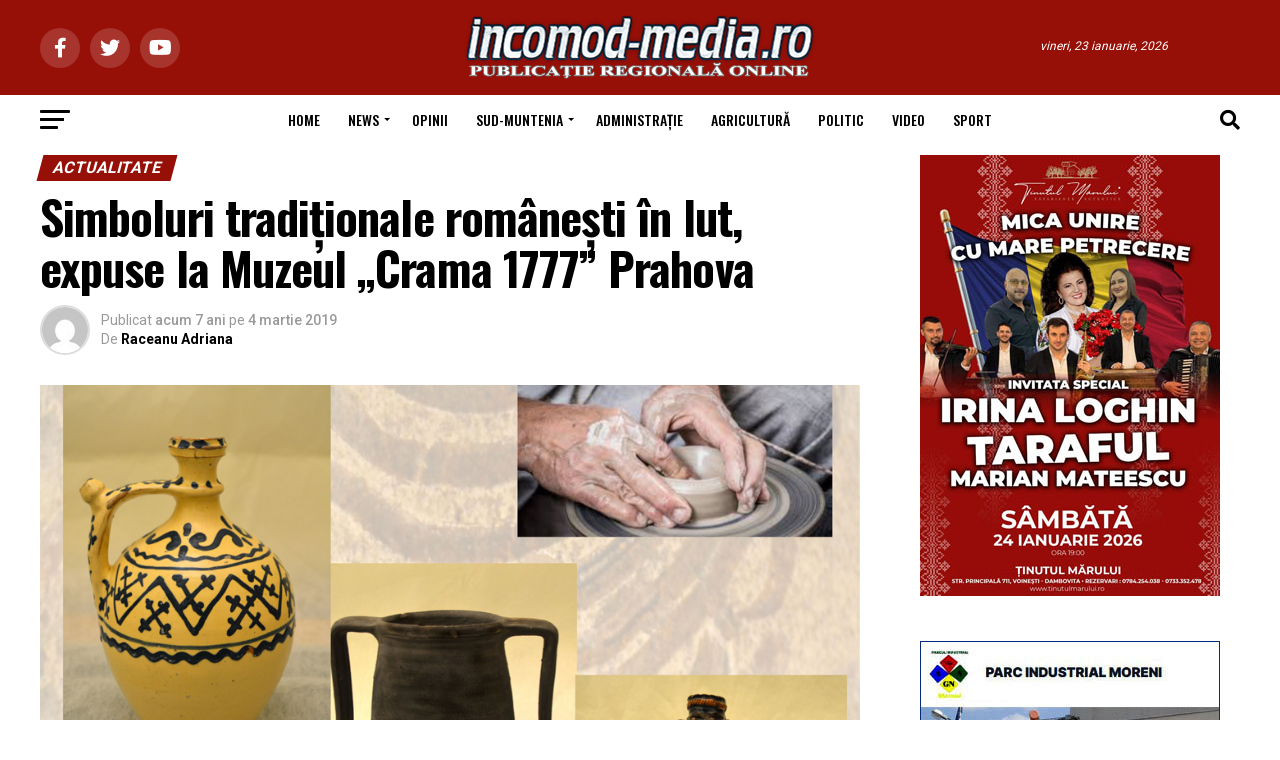

--- FILE ---
content_type: text/html; charset=UTF-8
request_url: https://incomod-media.ro/2019/03/04/simboluri-traditionale-romanesti-in-lut-expuse-la-muzeul-crama-1777-valea-calugareasca/
body_size: 40113
content:
<!DOCTYPE html>
<html lang="ro-RO">
<head>
<meta charset="UTF-8" >
<meta name="viewport" id="viewport" content="width=device-width, initial-scale=1.0, maximum-scale=5.0, minimum-scale=1.0, user-scalable=yes" />
<link rel="shortcut icon" href="https://incomod-media.ro/ziar/wp-content/uploads/2014/01/favicon.ico" /><link rel="pingback" href="https://incomod-media.ro/xmlrpc.php" />
<meta property="og:type" content="article" />
					<meta property="og:image" content="https://incomod-media.ro/wp-content/uploads/2019/03/martisoare-lut.jpg" />
		<meta name="twitter:image" content="https://incomod-media.ro/wp-content/uploads/2019/03/martisoare-lut.jpg" />
	<meta property="og:url" content="https://incomod-media.ro/2019/03/04/simboluri-traditionale-romanesti-in-lut-expuse-la-muzeul-crama-1777-valea-calugareasca/" />
<meta property="og:title" content="Simboluri tradiţionale româneşti în lut, expuse la Muzeul &#8222;Crama 1777&#8221; Prahova" />
<meta property="og:description" content="Joi &#8211; 7 martie 2019, va fi vernisată, la ora 11.00, la Muzeul &#8222;Crama 1777&#8221;, din comuna Valea Călugărească, judeţul Prahova, expoziţia itinerantă &#8222;Simboluri tradiţionale româneşti în lut&#8221;, rod al unui parteneriat de colaborare între Muzeul Judeţean de Istorie şi Arheologie Prahova şi Colegiul de Artă &#8222;Carmen Sylva&#8221; din Ploieşti. &#8222;Expoziţia îmbină piese de ceramică [&hellip;]" />
<meta name="twitter:card" content="summary_large_image">
<meta name="twitter:url" content="https://incomod-media.ro/2019/03/04/simboluri-traditionale-romanesti-in-lut-expuse-la-muzeul-crama-1777-valea-calugareasca/">
<meta name="twitter:title" content="Simboluri tradiţionale româneşti în lut, expuse la Muzeul &#8222;Crama 1777&#8221; Prahova">
<meta name="twitter:description" content="Joi &#8211; 7 martie 2019, va fi vernisată, la ora 11.00, la Muzeul &#8222;Crama 1777&#8221;, din comuna Valea Călugărească, judeţul Prahova, expoziţia itinerantă &#8222;Simboluri tradiţionale româneşti în lut&#8221;, rod al unui parteneriat de colaborare între Muzeul Judeţean de Istorie şi Arheologie Prahova şi Colegiul de Artă &#8222;Carmen Sylva&#8221; din Ploieşti. &#8222;Expoziţia îmbină piese de ceramică [&hellip;]">
<title>Simboluri tradiţionale româneşti în lut, expuse la Muzeul &#8222;Crama 1777&#8221; Prahova &#8211; incomod-media.ro</title>
<meta name='robots' content='max-image-preview:large' />
<link rel='dns-prefetch' href='//www.googletagmanager.com' />
<link rel='dns-prefetch' href='//fonts.googleapis.com' />
<link rel="alternate" type="application/rss+xml" title="incomod-media.ro &raquo; Flux" href="https://incomod-media.ro/feed/" />
<link rel="alternate" type="application/rss+xml" title="incomod-media.ro &raquo; Flux comentarii" href="https://incomod-media.ro/comments/feed/" />
<link rel="alternate" type="application/rss+xml" title="Flux comentarii incomod-media.ro &raquo; Simboluri tradiţionale româneşti în lut, expuse la Muzeul &#8222;Crama 1777&#8221; Prahova" href="https://incomod-media.ro/2019/03/04/simboluri-traditionale-romanesti-in-lut-expuse-la-muzeul-crama-1777-valea-calugareasca/feed/" />
<script type="text/javascript">
window._wpemojiSettings = {"baseUrl":"https:\/\/s.w.org\/images\/core\/emoji\/14.0.0\/72x72\/","ext":".png","svgUrl":"https:\/\/s.w.org\/images\/core\/emoji\/14.0.0\/svg\/","svgExt":".svg","source":{"concatemoji":"https:\/\/incomod-media.ro\/wp-includes\/js\/wp-emoji-release.min.js?ver=6.3.7"}};
/*! This file is auto-generated */
!function(i,n){var o,s,e;function c(e){try{var t={supportTests:e,timestamp:(new Date).valueOf()};sessionStorage.setItem(o,JSON.stringify(t))}catch(e){}}function p(e,t,n){e.clearRect(0,0,e.canvas.width,e.canvas.height),e.fillText(t,0,0);var t=new Uint32Array(e.getImageData(0,0,e.canvas.width,e.canvas.height).data),r=(e.clearRect(0,0,e.canvas.width,e.canvas.height),e.fillText(n,0,0),new Uint32Array(e.getImageData(0,0,e.canvas.width,e.canvas.height).data));return t.every(function(e,t){return e===r[t]})}function u(e,t,n){switch(t){case"flag":return n(e,"\ud83c\udff3\ufe0f\u200d\u26a7\ufe0f","\ud83c\udff3\ufe0f\u200b\u26a7\ufe0f")?!1:!n(e,"\ud83c\uddfa\ud83c\uddf3","\ud83c\uddfa\u200b\ud83c\uddf3")&&!n(e,"\ud83c\udff4\udb40\udc67\udb40\udc62\udb40\udc65\udb40\udc6e\udb40\udc67\udb40\udc7f","\ud83c\udff4\u200b\udb40\udc67\u200b\udb40\udc62\u200b\udb40\udc65\u200b\udb40\udc6e\u200b\udb40\udc67\u200b\udb40\udc7f");case"emoji":return!n(e,"\ud83e\udef1\ud83c\udffb\u200d\ud83e\udef2\ud83c\udfff","\ud83e\udef1\ud83c\udffb\u200b\ud83e\udef2\ud83c\udfff")}return!1}function f(e,t,n){var r="undefined"!=typeof WorkerGlobalScope&&self instanceof WorkerGlobalScope?new OffscreenCanvas(300,150):i.createElement("canvas"),a=r.getContext("2d",{willReadFrequently:!0}),o=(a.textBaseline="top",a.font="600 32px Arial",{});return e.forEach(function(e){o[e]=t(a,e,n)}),o}function t(e){var t=i.createElement("script");t.src=e,t.defer=!0,i.head.appendChild(t)}"undefined"!=typeof Promise&&(o="wpEmojiSettingsSupports",s=["flag","emoji"],n.supports={everything:!0,everythingExceptFlag:!0},e=new Promise(function(e){i.addEventListener("DOMContentLoaded",e,{once:!0})}),new Promise(function(t){var n=function(){try{var e=JSON.parse(sessionStorage.getItem(o));if("object"==typeof e&&"number"==typeof e.timestamp&&(new Date).valueOf()<e.timestamp+604800&&"object"==typeof e.supportTests)return e.supportTests}catch(e){}return null}();if(!n){if("undefined"!=typeof Worker&&"undefined"!=typeof OffscreenCanvas&&"undefined"!=typeof URL&&URL.createObjectURL&&"undefined"!=typeof Blob)try{var e="postMessage("+f.toString()+"("+[JSON.stringify(s),u.toString(),p.toString()].join(",")+"));",r=new Blob([e],{type:"text/javascript"}),a=new Worker(URL.createObjectURL(r),{name:"wpTestEmojiSupports"});return void(a.onmessage=function(e){c(n=e.data),a.terminate(),t(n)})}catch(e){}c(n=f(s,u,p))}t(n)}).then(function(e){for(var t in e)n.supports[t]=e[t],n.supports.everything=n.supports.everything&&n.supports[t],"flag"!==t&&(n.supports.everythingExceptFlag=n.supports.everythingExceptFlag&&n.supports[t]);n.supports.everythingExceptFlag=n.supports.everythingExceptFlag&&!n.supports.flag,n.DOMReady=!1,n.readyCallback=function(){n.DOMReady=!0}}).then(function(){return e}).then(function(){var e;n.supports.everything||(n.readyCallback(),(e=n.source||{}).concatemoji?t(e.concatemoji):e.wpemoji&&e.twemoji&&(t(e.twemoji),t(e.wpemoji)))}))}((window,document),window._wpemojiSettings);
</script>
<style type="text/css">
img.wp-smiley,
img.emoji {
	display: inline !important;
	border: none !important;
	box-shadow: none !important;
	height: 1em !important;
	width: 1em !important;
	margin: 0 0.07em !important;
	vertical-align: -0.1em !important;
	background: none !important;
	padding: 0 !important;
}
</style>
	<link rel='stylesheet' id='wp-block-library-css' href='https://incomod-media.ro/wp-includes/css/dist/block-library/style.min.css?ver=6.3.7' type='text/css' media='all' />
<style id='classic-theme-styles-inline-css' type='text/css'>
/*! This file is auto-generated */
.wp-block-button__link{color:#fff;background-color:#32373c;border-radius:9999px;box-shadow:none;text-decoration:none;padding:calc(.667em + 2px) calc(1.333em + 2px);font-size:1.125em}.wp-block-file__button{background:#32373c;color:#fff;text-decoration:none}
</style>
<style id='global-styles-inline-css' type='text/css'>
body{--wp--preset--color--black: #000000;--wp--preset--color--cyan-bluish-gray: #abb8c3;--wp--preset--color--white: #ffffff;--wp--preset--color--pale-pink: #f78da7;--wp--preset--color--vivid-red: #cf2e2e;--wp--preset--color--luminous-vivid-orange: #ff6900;--wp--preset--color--luminous-vivid-amber: #fcb900;--wp--preset--color--light-green-cyan: #7bdcb5;--wp--preset--color--vivid-green-cyan: #00d084;--wp--preset--color--pale-cyan-blue: #8ed1fc;--wp--preset--color--vivid-cyan-blue: #0693e3;--wp--preset--color--vivid-purple: #9b51e0;--wp--preset--gradient--vivid-cyan-blue-to-vivid-purple: linear-gradient(135deg,rgba(6,147,227,1) 0%,rgb(155,81,224) 100%);--wp--preset--gradient--light-green-cyan-to-vivid-green-cyan: linear-gradient(135deg,rgb(122,220,180) 0%,rgb(0,208,130) 100%);--wp--preset--gradient--luminous-vivid-amber-to-luminous-vivid-orange: linear-gradient(135deg,rgba(252,185,0,1) 0%,rgba(255,105,0,1) 100%);--wp--preset--gradient--luminous-vivid-orange-to-vivid-red: linear-gradient(135deg,rgba(255,105,0,1) 0%,rgb(207,46,46) 100%);--wp--preset--gradient--very-light-gray-to-cyan-bluish-gray: linear-gradient(135deg,rgb(238,238,238) 0%,rgb(169,184,195) 100%);--wp--preset--gradient--cool-to-warm-spectrum: linear-gradient(135deg,rgb(74,234,220) 0%,rgb(151,120,209) 20%,rgb(207,42,186) 40%,rgb(238,44,130) 60%,rgb(251,105,98) 80%,rgb(254,248,76) 100%);--wp--preset--gradient--blush-light-purple: linear-gradient(135deg,rgb(255,206,236) 0%,rgb(152,150,240) 100%);--wp--preset--gradient--blush-bordeaux: linear-gradient(135deg,rgb(254,205,165) 0%,rgb(254,45,45) 50%,rgb(107,0,62) 100%);--wp--preset--gradient--luminous-dusk: linear-gradient(135deg,rgb(255,203,112) 0%,rgb(199,81,192) 50%,rgb(65,88,208) 100%);--wp--preset--gradient--pale-ocean: linear-gradient(135deg,rgb(255,245,203) 0%,rgb(182,227,212) 50%,rgb(51,167,181) 100%);--wp--preset--gradient--electric-grass: linear-gradient(135deg,rgb(202,248,128) 0%,rgb(113,206,126) 100%);--wp--preset--gradient--midnight: linear-gradient(135deg,rgb(2,3,129) 0%,rgb(40,116,252) 100%);--wp--preset--font-size--small: 13px;--wp--preset--font-size--medium: 20px;--wp--preset--font-size--large: 36px;--wp--preset--font-size--x-large: 42px;--wp--preset--spacing--20: 0.44rem;--wp--preset--spacing--30: 0.67rem;--wp--preset--spacing--40: 1rem;--wp--preset--spacing--50: 1.5rem;--wp--preset--spacing--60: 2.25rem;--wp--preset--spacing--70: 3.38rem;--wp--preset--spacing--80: 5.06rem;--wp--preset--shadow--natural: 6px 6px 9px rgba(0, 0, 0, 0.2);--wp--preset--shadow--deep: 12px 12px 50px rgba(0, 0, 0, 0.4);--wp--preset--shadow--sharp: 6px 6px 0px rgba(0, 0, 0, 0.2);--wp--preset--shadow--outlined: 6px 6px 0px -3px rgba(255, 255, 255, 1), 6px 6px rgba(0, 0, 0, 1);--wp--preset--shadow--crisp: 6px 6px 0px rgba(0, 0, 0, 1);}:where(.is-layout-flex){gap: 0.5em;}:where(.is-layout-grid){gap: 0.5em;}body .is-layout-flow > .alignleft{float: left;margin-inline-start: 0;margin-inline-end: 2em;}body .is-layout-flow > .alignright{float: right;margin-inline-start: 2em;margin-inline-end: 0;}body .is-layout-flow > .aligncenter{margin-left: auto !important;margin-right: auto !important;}body .is-layout-constrained > .alignleft{float: left;margin-inline-start: 0;margin-inline-end: 2em;}body .is-layout-constrained > .alignright{float: right;margin-inline-start: 2em;margin-inline-end: 0;}body .is-layout-constrained > .aligncenter{margin-left: auto !important;margin-right: auto !important;}body .is-layout-constrained > :where(:not(.alignleft):not(.alignright):not(.alignfull)){max-width: var(--wp--style--global--content-size);margin-left: auto !important;margin-right: auto !important;}body .is-layout-constrained > .alignwide{max-width: var(--wp--style--global--wide-size);}body .is-layout-flex{display: flex;}body .is-layout-flex{flex-wrap: wrap;align-items: center;}body .is-layout-flex > *{margin: 0;}body .is-layout-grid{display: grid;}body .is-layout-grid > *{margin: 0;}:where(.wp-block-columns.is-layout-flex){gap: 2em;}:where(.wp-block-columns.is-layout-grid){gap: 2em;}:where(.wp-block-post-template.is-layout-flex){gap: 1.25em;}:where(.wp-block-post-template.is-layout-grid){gap: 1.25em;}.has-black-color{color: var(--wp--preset--color--black) !important;}.has-cyan-bluish-gray-color{color: var(--wp--preset--color--cyan-bluish-gray) !important;}.has-white-color{color: var(--wp--preset--color--white) !important;}.has-pale-pink-color{color: var(--wp--preset--color--pale-pink) !important;}.has-vivid-red-color{color: var(--wp--preset--color--vivid-red) !important;}.has-luminous-vivid-orange-color{color: var(--wp--preset--color--luminous-vivid-orange) !important;}.has-luminous-vivid-amber-color{color: var(--wp--preset--color--luminous-vivid-amber) !important;}.has-light-green-cyan-color{color: var(--wp--preset--color--light-green-cyan) !important;}.has-vivid-green-cyan-color{color: var(--wp--preset--color--vivid-green-cyan) !important;}.has-pale-cyan-blue-color{color: var(--wp--preset--color--pale-cyan-blue) !important;}.has-vivid-cyan-blue-color{color: var(--wp--preset--color--vivid-cyan-blue) !important;}.has-vivid-purple-color{color: var(--wp--preset--color--vivid-purple) !important;}.has-black-background-color{background-color: var(--wp--preset--color--black) !important;}.has-cyan-bluish-gray-background-color{background-color: var(--wp--preset--color--cyan-bluish-gray) !important;}.has-white-background-color{background-color: var(--wp--preset--color--white) !important;}.has-pale-pink-background-color{background-color: var(--wp--preset--color--pale-pink) !important;}.has-vivid-red-background-color{background-color: var(--wp--preset--color--vivid-red) !important;}.has-luminous-vivid-orange-background-color{background-color: var(--wp--preset--color--luminous-vivid-orange) !important;}.has-luminous-vivid-amber-background-color{background-color: var(--wp--preset--color--luminous-vivid-amber) !important;}.has-light-green-cyan-background-color{background-color: var(--wp--preset--color--light-green-cyan) !important;}.has-vivid-green-cyan-background-color{background-color: var(--wp--preset--color--vivid-green-cyan) !important;}.has-pale-cyan-blue-background-color{background-color: var(--wp--preset--color--pale-cyan-blue) !important;}.has-vivid-cyan-blue-background-color{background-color: var(--wp--preset--color--vivid-cyan-blue) !important;}.has-vivid-purple-background-color{background-color: var(--wp--preset--color--vivid-purple) !important;}.has-black-border-color{border-color: var(--wp--preset--color--black) !important;}.has-cyan-bluish-gray-border-color{border-color: var(--wp--preset--color--cyan-bluish-gray) !important;}.has-white-border-color{border-color: var(--wp--preset--color--white) !important;}.has-pale-pink-border-color{border-color: var(--wp--preset--color--pale-pink) !important;}.has-vivid-red-border-color{border-color: var(--wp--preset--color--vivid-red) !important;}.has-luminous-vivid-orange-border-color{border-color: var(--wp--preset--color--luminous-vivid-orange) !important;}.has-luminous-vivid-amber-border-color{border-color: var(--wp--preset--color--luminous-vivid-amber) !important;}.has-light-green-cyan-border-color{border-color: var(--wp--preset--color--light-green-cyan) !important;}.has-vivid-green-cyan-border-color{border-color: var(--wp--preset--color--vivid-green-cyan) !important;}.has-pale-cyan-blue-border-color{border-color: var(--wp--preset--color--pale-cyan-blue) !important;}.has-vivid-cyan-blue-border-color{border-color: var(--wp--preset--color--vivid-cyan-blue) !important;}.has-vivid-purple-border-color{border-color: var(--wp--preset--color--vivid-purple) !important;}.has-vivid-cyan-blue-to-vivid-purple-gradient-background{background: var(--wp--preset--gradient--vivid-cyan-blue-to-vivid-purple) !important;}.has-light-green-cyan-to-vivid-green-cyan-gradient-background{background: var(--wp--preset--gradient--light-green-cyan-to-vivid-green-cyan) !important;}.has-luminous-vivid-amber-to-luminous-vivid-orange-gradient-background{background: var(--wp--preset--gradient--luminous-vivid-amber-to-luminous-vivid-orange) !important;}.has-luminous-vivid-orange-to-vivid-red-gradient-background{background: var(--wp--preset--gradient--luminous-vivid-orange-to-vivid-red) !important;}.has-very-light-gray-to-cyan-bluish-gray-gradient-background{background: var(--wp--preset--gradient--very-light-gray-to-cyan-bluish-gray) !important;}.has-cool-to-warm-spectrum-gradient-background{background: var(--wp--preset--gradient--cool-to-warm-spectrum) !important;}.has-blush-light-purple-gradient-background{background: var(--wp--preset--gradient--blush-light-purple) !important;}.has-blush-bordeaux-gradient-background{background: var(--wp--preset--gradient--blush-bordeaux) !important;}.has-luminous-dusk-gradient-background{background: var(--wp--preset--gradient--luminous-dusk) !important;}.has-pale-ocean-gradient-background{background: var(--wp--preset--gradient--pale-ocean) !important;}.has-electric-grass-gradient-background{background: var(--wp--preset--gradient--electric-grass) !important;}.has-midnight-gradient-background{background: var(--wp--preset--gradient--midnight) !important;}.has-small-font-size{font-size: var(--wp--preset--font-size--small) !important;}.has-medium-font-size{font-size: var(--wp--preset--font-size--medium) !important;}.has-large-font-size{font-size: var(--wp--preset--font-size--large) !important;}.has-x-large-font-size{font-size: var(--wp--preset--font-size--x-large) !important;}
.wp-block-navigation a:where(:not(.wp-element-button)){color: inherit;}
:where(.wp-block-post-template.is-layout-flex){gap: 1.25em;}:where(.wp-block-post-template.is-layout-grid){gap: 1.25em;}
:where(.wp-block-columns.is-layout-flex){gap: 2em;}:where(.wp-block-columns.is-layout-grid){gap: 2em;}
.wp-block-pullquote{font-size: 1.5em;line-height: 1.6;}
</style>
<link rel='stylesheet' id='contact-form-7-css' href='https://incomod-media.ro/wp-content/plugins/contact-form-7/includes/css/styles.css?ver=5.8.7' type='text/css' media='all' />
<link rel='stylesheet' id='mvp-custom-style-css' href='https://incomod-media.ro/wp-content/themes/zox-news/style.css?ver=6.3.7' type='text/css' media='all' />
<style id='mvp-custom-style-inline-css' type='text/css'>


#mvp-wallpaper {
	background: url() no-repeat 50% 0;
	}

#mvp-foot-copy a {
	color: #971008;
	}

#mvp-content-main p a,
#mvp-content-main ul a,
#mvp-content-main ol a,
.mvp-post-add-main p a,
.mvp-post-add-main ul a,
.mvp-post-add-main ol a {
	box-shadow: inset 0 -4px 0 #971008;
	}

#mvp-content-main p a:hover,
#mvp-content-main ul a:hover,
#mvp-content-main ol a:hover,
.mvp-post-add-main p a:hover,
.mvp-post-add-main ul a:hover,
.mvp-post-add-main ol a:hover {
	background: #971008;
	}

a,
a:visited,
.post-info-name a,
.woocommerce .woocommerce-breadcrumb a {
	color: #971008;
	}

#mvp-side-wrap a:hover {
	color: #971008;
	}

.mvp-fly-top:hover,
.mvp-vid-box-wrap,
ul.mvp-soc-mob-list li.mvp-soc-mob-com {
	background: #971008;
	}

nav.mvp-fly-nav-menu ul li.menu-item-has-children:after,
.mvp-feat1-left-wrap span.mvp-cd-cat,
.mvp-widget-feat1-top-story span.mvp-cd-cat,
.mvp-widget-feat2-left-cont span.mvp-cd-cat,
.mvp-widget-dark-feat span.mvp-cd-cat,
.mvp-widget-dark-sub span.mvp-cd-cat,
.mvp-vid-wide-text span.mvp-cd-cat,
.mvp-feat2-top-text span.mvp-cd-cat,
.mvp-feat3-main-story span.mvp-cd-cat,
.mvp-feat3-sub-text span.mvp-cd-cat,
.mvp-feat4-main-text span.mvp-cd-cat,
.woocommerce-message:before,
.woocommerce-info:before,
.woocommerce-message:before {
	color: #971008;
	}

#searchform input,
.mvp-authors-name {
	border-bottom: 1px solid #971008;
	}

.mvp-fly-top:hover {
	border-top: 1px solid #971008;
	border-left: 1px solid #971008;
	border-bottom: 1px solid #971008;
	}

.woocommerce .widget_price_filter .ui-slider .ui-slider-handle,
.woocommerce #respond input#submit.alt,
.woocommerce a.button.alt,
.woocommerce button.button.alt,
.woocommerce input.button.alt,
.woocommerce #respond input#submit.alt:hover,
.woocommerce a.button.alt:hover,
.woocommerce button.button.alt:hover,
.woocommerce input.button.alt:hover {
	background-color: #971008;
	}

.woocommerce-error,
.woocommerce-info,
.woocommerce-message {
	border-top-color: #971008;
	}

ul.mvp-feat1-list-buts li.active span.mvp-feat1-list-but,
span.mvp-widget-home-title,
span.mvp-post-cat,
span.mvp-feat1-pop-head {
	background: #971008;
	}

.woocommerce span.onsale {
	background-color: #971008;
	}

.mvp-widget-feat2-side-more-but,
.woocommerce .star-rating span:before,
span.mvp-prev-next-label,
.mvp-cat-date-wrap .sticky {
	color: #971008 !important;
	}

#mvp-main-nav-top,
#mvp-fly-wrap,
.mvp-soc-mob-right,
#mvp-main-nav-small-cont {
	background: #971008;
	}

#mvp-main-nav-small .mvp-fly-but-wrap span,
#mvp-main-nav-small .mvp-search-but-wrap span,
.mvp-nav-top-left .mvp-fly-but-wrap span,
#mvp-fly-wrap .mvp-fly-but-wrap span {
	background: #c7c7c7;
	}

.mvp-nav-top-right .mvp-nav-search-but,
span.mvp-fly-soc-head,
.mvp-soc-mob-right i,
#mvp-main-nav-small span.mvp-nav-search-but,
#mvp-main-nav-small .mvp-nav-menu ul li a  {
	color: #c7c7c7;
	}

#mvp-main-nav-small .mvp-nav-menu ul li.menu-item-has-children a:after {
	border-color: #c7c7c7 transparent transparent transparent;
	}

#mvp-nav-top-wrap span.mvp-nav-search-but:hover,
#mvp-main-nav-small span.mvp-nav-search-but:hover {
	color: #971008;
	}

#mvp-nav-top-wrap .mvp-fly-but-wrap:hover span,
#mvp-main-nav-small .mvp-fly-but-wrap:hover span,
span.mvp-woo-cart-num:hover {
	background: #971008;
	}

#mvp-main-nav-bot-cont {
	background: #ffffff;
	}

#mvp-nav-bot-wrap .mvp-fly-but-wrap span,
#mvp-nav-bot-wrap .mvp-search-but-wrap span {
	background: #000000;
	}

#mvp-nav-bot-wrap span.mvp-nav-search-but,
#mvp-nav-bot-wrap .mvp-nav-menu ul li a {
	color: #000000;
	}

#mvp-nav-bot-wrap .mvp-nav-menu ul li.menu-item-has-children a:after {
	border-color: #000000 transparent transparent transparent;
	}

.mvp-nav-menu ul li:hover a {
	border-bottom: 5px solid #971008;
	}

#mvp-nav-bot-wrap .mvp-fly-but-wrap:hover span {
	background: #971008;
	}

#mvp-nav-bot-wrap span.mvp-nav-search-but:hover {
	color: #971008;
	}

body,
.mvp-feat1-feat-text p,
.mvp-feat2-top-text p,
.mvp-feat3-main-text p,
.mvp-feat3-sub-text p,
#searchform input,
.mvp-author-info-text,
span.mvp-post-excerpt,
.mvp-nav-menu ul li ul.sub-menu li a,
nav.mvp-fly-nav-menu ul li a,
.mvp-ad-label,
span.mvp-feat-caption,
.mvp-post-tags a,
.mvp-post-tags a:visited,
span.mvp-author-box-name a,
#mvp-author-box-text p,
.mvp-post-gallery-text p,
ul.mvp-soc-mob-list li span,
#comments,
h3#reply-title,
h2.comments,
#mvp-foot-copy p,
span.mvp-fly-soc-head,
.mvp-post-tags-header,
span.mvp-prev-next-label,
span.mvp-post-add-link-but,
#mvp-comments-button a,
#mvp-comments-button span.mvp-comment-but-text,
.woocommerce ul.product_list_widget span.product-title,
.woocommerce ul.product_list_widget li a,
.woocommerce #reviews #comments ol.commentlist li .comment-text p.meta,
.woocommerce div.product p.price,
.woocommerce div.product p.price ins,
.woocommerce div.product p.price del,
.woocommerce ul.products li.product .price del,
.woocommerce ul.products li.product .price ins,
.woocommerce ul.products li.product .price,
.woocommerce #respond input#submit,
.woocommerce a.button,
.woocommerce button.button,
.woocommerce input.button,
.woocommerce .widget_price_filter .price_slider_amount .button,
.woocommerce span.onsale,
.woocommerce-review-link,
#woo-content p.woocommerce-result-count,
.woocommerce div.product .woocommerce-tabs ul.tabs li a,
a.mvp-inf-more-but,
span.mvp-cont-read-but,
span.mvp-cd-cat,
span.mvp-cd-date,
.mvp-feat4-main-text p,
span.mvp-woo-cart-num,
span.mvp-widget-home-title2,
.wp-caption,
#mvp-content-main p.wp-caption-text,
.gallery-caption,
.mvp-post-add-main p.wp-caption-text,
#bbpress-forums,
#bbpress-forums p,
.protected-post-form input,
#mvp-feat6-text p {
	font-family: 'Roboto', sans-serif;
	font-display: swap;
	}

.mvp-blog-story-text p,
span.mvp-author-page-desc,
#mvp-404 p,
.mvp-widget-feat1-bot-text p,
.mvp-widget-feat2-left-text p,
.mvp-flex-story-text p,
.mvp-search-text p,
#mvp-content-main p,
.mvp-post-add-main p,
#mvp-content-main ul li,
#mvp-content-main ol li,
.rwp-summary,
.rwp-u-review__comment,
.mvp-feat5-mid-main-text p,
.mvp-feat5-small-main-text p,
#mvp-content-main .wp-block-button__link,
.wp-block-audio figcaption,
.wp-block-video figcaption,
.wp-block-embed figcaption,
.wp-block-verse pre,
pre.wp-block-verse {
	font-family: 'PT Serif', sans-serif;
	font-display: swap;
	}

.mvp-nav-menu ul li a,
#mvp-foot-menu ul li a {
	font-family: 'Oswald', sans-serif;
	font-display: swap;
	}


.mvp-feat1-sub-text h2,
.mvp-feat1-pop-text h2,
.mvp-feat1-list-text h2,
.mvp-widget-feat1-top-text h2,
.mvp-widget-feat1-bot-text h2,
.mvp-widget-dark-feat-text h2,
.mvp-widget-dark-sub-text h2,
.mvp-widget-feat2-left-text h2,
.mvp-widget-feat2-right-text h2,
.mvp-blog-story-text h2,
.mvp-flex-story-text h2,
.mvp-vid-wide-more-text p,
.mvp-prev-next-text p,
.mvp-related-text,
.mvp-post-more-text p,
h2.mvp-authors-latest a,
.mvp-feat2-bot-text h2,
.mvp-feat3-sub-text h2,
.mvp-feat3-main-text h2,
.mvp-feat4-main-text h2,
.mvp-feat5-text h2,
.mvp-feat5-mid-main-text h2,
.mvp-feat5-small-main-text h2,
.mvp-feat5-mid-sub-text h2,
#mvp-feat6-text h2,
.alp-related-posts-wrapper .alp-related-post .post-title {
	font-family: 'Oswald', sans-serif;
	font-display: swap;
	}

.mvp-feat2-top-text h2,
.mvp-feat1-feat-text h2,
h1.mvp-post-title,
h1.mvp-post-title-wide,
.mvp-drop-nav-title h4,
#mvp-content-main blockquote p,
.mvp-post-add-main blockquote p,
#mvp-content-main p.has-large-font-size,
#mvp-404 h1,
#woo-content h1.page-title,
.woocommerce div.product .product_title,
.woocommerce ul.products li.product h3,
.alp-related-posts .current .post-title {
	font-family: 'Oswald', sans-serif;
	font-display: swap;
	}

span.mvp-feat1-pop-head,
.mvp-feat1-pop-text:before,
span.mvp-feat1-list-but,
span.mvp-widget-home-title,
.mvp-widget-feat2-side-more,
span.mvp-post-cat,
span.mvp-page-head,
h1.mvp-author-top-head,
.mvp-authors-name,
#mvp-content-main h1,
#mvp-content-main h2,
#mvp-content-main h3,
#mvp-content-main h4,
#mvp-content-main h5,
#mvp-content-main h6,
.woocommerce .related h2,
.woocommerce div.product .woocommerce-tabs .panel h2,
.woocommerce div.product .product_title,
.mvp-feat5-side-list .mvp-feat1-list-img:after {
	font-family: 'Roboto', sans-serif;
	font-display: swap;
	}

	

	.mvp-nav-links {
		display: none;
		}
		

	@media screen and (max-width: 479px) {
		.single #mvp-content-body-top {
			max-height: 400px;
			}
		.single .mvp-cont-read-but-wrap {
			display: inline;
			}
		}
		

	.alp-advert {
		display: none;
	}
	.alp-related-posts-wrapper .alp-related-posts .current {
		margin: 0 0 10px;
	}
		

 	nav.mvp-fly-nav-menu ul li.menu-item-has-children:after, .mvp-feat1-left-wrap span.mvp-cd-cat, .mvp-widget-feat1-top-story span.mvp-cd-cat, .mvp-widget-feat2-left-cont span.mvp-cd-cat, .mvp-widget-dark-feat span.mvp-cd-cat, .mvp-widget-dark-sub span.mvp-cd-cat, .mvp-vid-wide-text span.mvp-cd-cat, .mvp-feat2-top-text span.mvp-cd-cat, .mvp-feat3-main-story span.mvp-cd-cat, .mvp-feat3-sub-text span.mvp-cd-cat, .mvp-feat4-main-text span.mvp-cd-cat, .woocommerce-message:before, .woocommerce-info:before, .woocommerce-message:before {
    color: #ffffff;
}
		
</style>
<link rel='stylesheet' id='mvp-reset-css' href='https://incomod-media.ro/wp-content/themes/zox-news/css/reset.css?ver=6.3.7' type='text/css' media='all' />
<link rel='stylesheet' id='fontawesome-css' href='https://incomod-media.ro/wp-content/themes/zox-news/font-awesome/css/all.css?ver=6.3.7' type='text/css' media='all' />
<link rel='stylesheet' id='mvp-fonts-css' href='//fonts.googleapis.com/css?family=Roboto%3A300%2C400%2C700%2C900%7COswald%3A400%2C700%7CAdvent+Pro%3A700%7COpen+Sans%3A700%7CAnton%3A400Oswald%3A100%2C200%2C300%2C400%2C500%2C600%2C700%2C800%2C900%7COswald%3A100%2C200%2C300%2C400%2C500%2C600%2C700%2C800%2C900%7CRoboto%3A100%2C200%2C300%2C400%2C500%2C600%2C700%2C800%2C900%7CRoboto%3A100%2C200%2C300%2C400%2C500%2C600%2C700%2C800%2C900%7CPT+Serif%3A100%2C200%2C300%2C400%2C500%2C600%2C700%2C800%2C900%7COswald%3A100%2C200%2C300%2C400%2C500%2C600%2C700%2C800%2C900%26subset%3Dlatin%2Clatin-ext%2Ccyrillic%2Ccyrillic-ext%2Cgreek-ext%2Cgreek%2Cvietnamese%26display%3Dswap' type='text/css' media='all' />
<link rel='stylesheet' id='mvp-media-queries-css' href='https://incomod-media.ro/wp-content/themes/zox-news/css/media-queries.css?ver=6.3.7' type='text/css' media='all' />
<script type='text/javascript' src='https://incomod-media.ro/wp-includes/js/jquery/jquery.min.js?ver=3.7.0' id='jquery-core-js'></script>
<script type='text/javascript' src='https://incomod-media.ro/wp-includes/js/jquery/jquery-migrate.min.js?ver=3.4.1' id='jquery-migrate-js'></script>

<!-- Google Analytics snippet added by Site Kit -->
<script type='text/javascript' src='https://www.googletagmanager.com/gtag/js?id=GT-WKGV4ZN' id='google_gtagjs-js' async></script>
<script id="google_gtagjs-js-after" type="text/javascript">
window.dataLayer = window.dataLayer || [];function gtag(){dataLayer.push(arguments);}
gtag('set', 'linker', {"domains":["incomod-media.ro"]} );
gtag("js", new Date());
gtag("set", "developer_id.dZTNiMT", true);
gtag("config", "GT-WKGV4ZN");
</script>

<!-- End Google Analytics snippet added by Site Kit -->
<link rel="https://api.w.org/" href="https://incomod-media.ro/wp-json/" /><link rel="alternate" type="application/json" href="https://incomod-media.ro/wp-json/wp/v2/posts/94842" /><link rel="EditURI" type="application/rsd+xml" title="RSD" href="https://incomod-media.ro/xmlrpc.php?rsd" />
<meta name="generator" content="WordPress 6.3.7" />
<link rel="canonical" href="https://incomod-media.ro/2019/03/04/simboluri-traditionale-romanesti-in-lut-expuse-la-muzeul-crama-1777-valea-calugareasca/" />
<link rel='shortlink' href='https://incomod-media.ro/?p=94842' />
<link rel="alternate" type="application/json+oembed" href="https://incomod-media.ro/wp-json/oembed/1.0/embed?url=https%3A%2F%2Fincomod-media.ro%2F2019%2F03%2F04%2Fsimboluri-traditionale-romanesti-in-lut-expuse-la-muzeul-crama-1777-valea-calugareasca%2F" />
<link rel="alternate" type="text/xml+oembed" href="https://incomod-media.ro/wp-json/oembed/1.0/embed?url=https%3A%2F%2Fincomod-media.ro%2F2019%2F03%2F04%2Fsimboluri-traditionale-romanesti-in-lut-expuse-la-muzeul-crama-1777-valea-calugareasca%2F&#038;format=xml" />
<meta name="generator" content="Site Kit by Google 1.120.0" /><style type="text/css">.recentcomments a{display:inline !important;padding:0 !important;margin:0 !important;}</style>	
</head>
<body class="post-template-default single single-post postid-94842 single-format-standard wp-embed-responsive">
	<div id="mvp-fly-wrap">
	<div id="mvp-fly-menu-top" class="left relative">
		<div class="mvp-fly-top-out left relative">
			<div class="mvp-fly-top-in">
				<div id="mvp-fly-logo" class="left relative">
											<a href="https://incomod-media.ro/"><img src="https://incomod-media.ro/wp-content/uploads/2018/02/Incomod-Media-Publictie-Regionala-Online10.png" alt="incomod-media.ro" data-rjs="2" /></a>
									</div><!--mvp-fly-logo-->
			</div><!--mvp-fly-top-in-->
			<div class="mvp-fly-but-wrap mvp-fly-but-menu mvp-fly-but-click">
				<span></span>
				<span></span>
				<span></span>
				<span></span>
			</div><!--mvp-fly-but-wrap-->
		</div><!--mvp-fly-top-out-->
	</div><!--mvp-fly-menu-top-->
	<div id="mvp-fly-menu-wrap">
		<nav class="mvp-fly-nav-menu left relative">
			<div class="menu-main-container"><ul id="menu-main" class="menu"><li id="menu-item-82063" class="menu-item menu-item-type-custom menu-item-object-custom menu-item-home menu-item-82063"><a href="https://incomod-media.ro/">HOME</a></li>
<li id="menu-item-82056" class="menu-item menu-item-type-custom menu-item-object-custom menu-item-has-children menu-item-82056"><a href="#">News</a>
<ul class="sub-menu">
	<li id="menu-item-82057" class="menu-item menu-item-type-taxonomy menu-item-object-category current-post-ancestor current-menu-parent current-post-parent menu-item-82057"><a href="https://incomod-media.ro/category/actualitate-1/">ACTUALITATE</a></li>
	<li id="menu-item-82060" class="menu-item menu-item-type-taxonomy menu-item-object-category menu-item-82060"><a href="https://incomod-media.ro/category/social/">SOCIAL</a></li>
	<li id="menu-item-82059" class="menu-item menu-item-type-taxonomy menu-item-object-category menu-item-82059"><a href="https://incomod-media.ro/category/info-util/">INFO UTIL</a></li>
	<li id="menu-item-82266" class="menu-item menu-item-type-taxonomy menu-item-object-category menu-item-82266"><a href="https://incomod-media.ro/category/invatamant/">ÎNVĂŢĂMÂNT</a></li>
	<li id="menu-item-82265" class="menu-item menu-item-type-taxonomy menu-item-object-category menu-item-82265"><a href="https://incomod-media.ro/category/economie-2/">ECONOMIE</a></li>
	<li id="menu-item-82267" class="menu-item menu-item-type-taxonomy menu-item-object-category current-post-ancestor current-menu-parent current-post-parent menu-item-82267"><a href="https://incomod-media.ro/category/cultura-2/">RELIGIE-CULTURĂ</a></li>
	<li id="menu-item-82269" class="menu-item menu-item-type-taxonomy menu-item-object-category menu-item-82269"><a href="https://incomod-media.ro/category/sanatate/">SĂNĂTATE</a></li>
	<li id="menu-item-82051" class="menu-item menu-item-type-taxonomy menu-item-object-category menu-item-82051"><a href="https://incomod-media.ro/category/reportaj/">REPORTAJ</a></li>
	<li id="menu-item-82270" class="menu-item menu-item-type-taxonomy menu-item-object-category menu-item-82270"><a href="https://incomod-media.ro/category/timp-liber/">TIMP LIBER</a></li>
	<li id="menu-item-82058" class="menu-item menu-item-type-taxonomy menu-item-object-category menu-item-82058"><a href="https://incomod-media.ro/category/fix-la-tinta/">FIX LA ŢINTĂ</a></li>
	<li id="menu-item-82260" class="menu-item menu-item-type-taxonomy menu-item-object-category menu-item-82260"><a href="https://incomod-media.ro/category/dezvaluiri/">DEZVĂLUIRI</a></li>
	<li id="menu-item-82272" class="menu-item menu-item-type-taxonomy menu-item-object-category menu-item-82272"><a href="https://incomod-media.ro/category/alegeri/">ALEGERI</a></li>
	<li id="menu-item-82271" class="menu-item menu-item-type-taxonomy menu-item-object-category menu-item-82271"><a href="https://incomod-media.ro/category/uniunea-europeana-2/">UNIUNEA EUROPEANĂ</a></li>
	<li id="menu-item-82268" class="menu-item menu-item-type-taxonomy menu-item-object-category menu-item-82268"><a href="https://incomod-media.ro/category/romani-in-lume/">ROMANI IN LUME</a></li>
	<li id="menu-item-82273" class="menu-item menu-item-type-taxonomy menu-item-object-category menu-item-82273"><a href="https://incomod-media.ro/category/gal/">GAL</a></li>
	<li id="menu-item-82264" class="menu-item menu-item-type-taxonomy menu-item-object-category menu-item-82264"><a href="https://incomod-media.ro/category/anunturi/">ANUNŢURI</a></li>
</ul>
</li>
<li id="menu-item-82049" class="menu-item menu-item-type-taxonomy menu-item-object-category menu-item-82049"><a href="https://incomod-media.ro/category/editorial-opinii/">OPINII</a></li>
<li id="menu-item-158216" class="menu-item menu-item-type-custom menu-item-object-custom menu-item-has-children menu-item-158216"><a href="#">Sud-Muntenia</a>
<ul class="sub-menu">
	<li id="menu-item-82078" class="menu-item menu-item-type-taxonomy menu-item-object-category menu-item-82078"><a href="https://incomod-media.ro/category/sud-muntenia/arges-sud-muntenia/">Argeș</a></li>
	<li id="menu-item-82079" class="menu-item menu-item-type-taxonomy menu-item-object-category menu-item-82079"><a href="https://incomod-media.ro/category/sud-muntenia/calarasi-sud-muntenia/">Călăraşi</a></li>
	<li id="menu-item-82080" class="menu-item menu-item-type-taxonomy menu-item-object-category menu-item-82080"><a href="https://incomod-media.ro/category/sud-muntenia/dambovita/">Dâmboviţa</a></li>
	<li id="menu-item-82081" class="menu-item menu-item-type-taxonomy menu-item-object-category menu-item-82081"><a href="https://incomod-media.ro/category/sud-muntenia/giurgiu-sud-muntenia/">Giurgiu</a></li>
	<li id="menu-item-82082" class="menu-item menu-item-type-taxonomy menu-item-object-category menu-item-82082"><a href="https://incomod-media.ro/category/sud-muntenia/ialomita-sud-muntenia/">Ialomiţa</a></li>
	<li id="menu-item-82083" class="menu-item menu-item-type-taxonomy menu-item-object-category current-post-ancestor current-menu-parent current-post-parent menu-item-82083"><a href="https://incomod-media.ro/category/sud-muntenia/prahova-sud-muntenia/">Prahova</a></li>
	<li id="menu-item-82084" class="menu-item menu-item-type-taxonomy menu-item-object-category menu-item-82084"><a href="https://incomod-media.ro/category/sud-muntenia/teleorman-sud-muntenia/">Teleorman</a></li>
</ul>
</li>
<li id="menu-item-82047" class="menu-item menu-item-type-taxonomy menu-item-object-category menu-item-82047"><a href="https://incomod-media.ro/category/administratie/">ADMINISTRAŢIE</a></li>
<li id="menu-item-82048" class="menu-item menu-item-type-taxonomy menu-item-object-category menu-item-82048"><a href="https://incomod-media.ro/category/agricultura-2/">AGRICULTURĂ</a></li>
<li id="menu-item-82050" class="menu-item menu-item-type-taxonomy menu-item-object-category menu-item-82050"><a href="https://incomod-media.ro/category/politic/">POLITIC</a></li>
<li id="menu-item-82274" class="menu-item menu-item-type-taxonomy menu-item-object-category menu-item-82274"><a href="https://incomod-media.ro/category/video/">VIDEO</a></li>
<li id="menu-item-82061" class="menu-item menu-item-type-taxonomy menu-item-object-category menu-item-82061"><a href="https://incomod-media.ro/category/sport/">SPORT</a></li>
</ul></div>		</nav>
	</div><!--mvp-fly-menu-wrap-->
	<div id="mvp-fly-soc-wrap">
		<span class="mvp-fly-soc-head">Connect with us</span>
		<ul class="mvp-fly-soc-list left relative">
							<li><a href="https://www.facebook.com/ziarulincomod.ro/" target="_blank" class="fab fa-facebook-f"></a></li>
										<li><a href="https://twitter.com/incomodul" target="_blank" class="fab fa-twitter"></a></li>
																			<li><a href="https://www.youtube.com/channel/UCsrq40INHRfXtZbAAE5mmhA?view_as=subscriber" target="_blank" class="fab fa-youtube"></a></li>
											</ul>
	</div><!--mvp-fly-soc-wrap-->
</div><!--mvp-fly-wrap-->	<div id="mvp-site" class="left relative">
		<div id="mvp-search-wrap">
			<div id="mvp-search-box">
				<form method="get" id="searchform" action="https://incomod-media.ro/">
	<input type="text" name="s" id="s" value="Search" onfocus='if (this.value == "Search") { this.value = ""; }' onblur='if (this.value == "") { this.value = "Search"; }' />
	<input type="hidden" id="searchsubmit" value="Search" />
</form>			</div><!--mvp-search-box-->
			<div class="mvp-search-but-wrap mvp-search-click">
				<span></span>
				<span></span>
			</div><!--mvp-search-but-wrap-->
		</div><!--mvp-search-wrap-->
				<div id="mvp-site-wall" class="left relative">
						<div id="mvp-site-main" class="left relative">
			<header id="mvp-main-head-wrap" class="left relative">
									<nav id="mvp-main-nav-wrap" class="left relative">
						<div id="mvp-main-nav-top" class="left relative">
							<div class="mvp-main-box">
								<div id="mvp-nav-top-wrap" class="left relative">
									<div class="mvp-nav-top-right-out left relative">
										<div class="mvp-nav-top-right-in">
											<div class="mvp-nav-top-cont left relative">
												<div class="mvp-nav-top-left-out relative">
													<div class="mvp-nav-top-left">
														<div class="mvp-nav-soc-wrap">
																															<a href="https://www.facebook.com/ziarulincomod.ro/" target="_blank"><span class="mvp-nav-soc-but fab fa-facebook-f"></span></a>
																																														<a href="https://twitter.com/incomodul" target="_blank"><span class="mvp-nav-soc-but fab fa-twitter"></span></a>
																																																													<a href="https://www.youtube.com/channel/UCsrq40INHRfXtZbAAE5mmhA?view_as=subscriber" target="_blank"><span class="mvp-nav-soc-but fab fa-youtube"></span></a>
																													</div><!--mvp-nav-soc-wrap-->
														<div class="mvp-fly-but-wrap mvp-fly-but-click left relative">
															<span></span>
															<span></span>
															<span></span>
															<span></span>
														</div><!--mvp-fly-but-wrap-->
													</div><!--mvp-nav-top-left-->
													<div class="mvp-nav-top-left-in">
														<div class="mvp-nav-top-mid left relative" itemscope itemtype="http://schema.org/Organization">
																															<a class="mvp-nav-logo-reg" itemprop="url" href="https://incomod-media.ro/"><img itemprop="logo" src="https://incomod-media.ro/wp-content/uploads/2018/02/Incomod-Media-Publictie-Regionala-Online10.png" alt="incomod-media.ro" data-rjs="2" /></a>
																																														<a class="mvp-nav-logo-small" href="https://incomod-media.ro/"><img src="https://incomod-media.ro/wp-content/uploads/2018/02/Incomod-Media-Publictie-Regionala-Online10.png" alt="incomod-media.ro" data-rjs="2" /></a>
																																														<h2 class="mvp-logo-title">incomod-media.ro</h2>
																																														<div class="mvp-drop-nav-title left">
																	<h4>Simboluri tradiţionale româneşti în lut, expuse la Muzeul &#8222;Crama 1777&#8221; Prahova</h4>
																</div><!--mvp-drop-nav-title-->
																													</div><!--mvp-nav-top-mid-->
													</div><!--mvp-nav-top-left-in-->
												</div><!--mvp-nav-top-left-out-->
											</div><!--mvp-nav-top-cont-->
										</div><!--mvp-nav-top-right-in-->
										<div class="mvp-nav-top-right">
											<div class="mvp-woo-cart-wrap"><span style="color:#ffffff; font-size:12px "><i>vineri, 23 ianuarie, 2026</i></span></div>
																						<span class="mvp-nav-search-but fa fa-search fa-2 mvp-search-click"></span>
										</div><!--mvp-nav-top-right-->
									</div><!--mvp-nav-top-right-out-->
								</div><!--mvp-nav-top-wrap-->
							</div><!--mvp-main-box-->
						</div><!--mvp-main-nav-top-->
						<div id="mvp-main-nav-bot" class="left relative">
							<div id="mvp-main-nav-bot-cont" class="left">
								<div class="mvp-main-box">
									<div id="mvp-nav-bot-wrap" class="left">
										<div class="mvp-nav-bot-right-out left">
											<div class="mvp-nav-bot-right-in">
												<div class="mvp-nav-bot-cont left">
													<div class="mvp-nav-bot-left-out">
														<div class="mvp-nav-bot-left left relative">
															<div class="mvp-fly-but-wrap mvp-fly-but-click left relative">
																<span></span>
																<span></span>
																<span></span>
																<span></span>
															</div><!--mvp-fly-but-wrap-->
														</div><!--mvp-nav-bot-left-->
														<div class="mvp-nav-bot-left-in">
															<div class="mvp-nav-menu left">
																<div class="menu-main-container"><ul id="menu-main-1" class="menu"><li class="menu-item menu-item-type-custom menu-item-object-custom menu-item-home menu-item-82063"><a href="https://incomod-media.ro/">HOME</a></li>
<li class="menu-item menu-item-type-custom menu-item-object-custom menu-item-has-children menu-item-82056"><a href="#">News</a>
<ul class="sub-menu">
	<li class="menu-item menu-item-type-taxonomy menu-item-object-category current-post-ancestor current-menu-parent current-post-parent menu-item-82057 mvp-mega-dropdown"><a href="https://incomod-media.ro/category/actualitate-1/">ACTUALITATE</a><div class="mvp-mega-dropdown"><div class="mvp-main-box"><ul class="mvp-mega-list"><li><a href="https://incomod-media.ro/2026/01/23/asociatia-casa-crestina-a-avut-in-2025-o-activitate-rodnica-in-slujba-comunitatii-din-dambovita/"><div class="mvp-mega-img"><img width="400" height="240" src="https://incomod-media.ro/wp-content/uploads/2026/01/PSX_20260123_131631-400x240.jpg" class="attachment-mvp-mid-thumb size-mvp-mid-thumb wp-post-image" alt="" decoding="async" loading="lazy" srcset="https://incomod-media.ro/wp-content/uploads/2026/01/PSX_20260123_131631-400x240.jpg 400w, https://incomod-media.ro/wp-content/uploads/2026/01/PSX_20260123_131631-300x180.jpg 300w, https://incomod-media.ro/wp-content/uploads/2026/01/PSX_20260123_131631-768x461.jpg 768w, https://incomod-media.ro/wp-content/uploads/2026/01/PSX_20260123_131631-590x354.jpg 590w, https://incomod-media.ro/wp-content/uploads/2026/01/PSX_20260123_131631.jpg 1000w" sizes="(max-width: 400px) 100vw, 400px" /></div><p>Asociația  &#8222;Casa Creștină&#8221; a avut în 2025 o activitate rodnică în slujba comunității din Dâmbovița</p></a></li><li><a href="https://incomod-media.ro/2026/01/23/targoviste-ceremonial-militar-in-piata-tricolorului-de-ziua-micii-uniri-vezi-programul/"><div class="mvp-mega-img"><img width="400" height="240" src="https://incomod-media.ro/wp-content/uploads/2025/01/PSX_20250124_144252-400x240.jpg" class="attachment-mvp-mid-thumb size-mvp-mid-thumb wp-post-image" alt="" decoding="async" loading="lazy" srcset="https://incomod-media.ro/wp-content/uploads/2025/01/PSX_20250124_144252-400x240.jpg 400w, https://incomod-media.ro/wp-content/uploads/2025/01/PSX_20250124_144252-300x180.jpg 300w, https://incomod-media.ro/wp-content/uploads/2025/01/PSX_20250124_144252-768x461.jpg 768w, https://incomod-media.ro/wp-content/uploads/2025/01/PSX_20250124_144252-590x354.jpg 590w, https://incomod-media.ro/wp-content/uploads/2025/01/PSX_20250124_144252.jpg 1000w" sizes="(max-width: 400px) 100vw, 400px" /></div><p>Târgoviște: Ceremonial militar în Piața Tricolorului, de Ziua Micii Uniri. Vezi programul!</p></a></li><li><a href="https://incomod-media.ro/2026/01/23/anunt-licitatie-pentru-inchiriere-imobile-din-patrimoniul-directiei-silvice-dambovita-2/"><div class="mvp-mega-img"><img width="400" height="240" src="https://incomod-media.ro/wp-content/uploads/2025/04/directia-silvica-dambovita-4-400x240.jpg" class="attachment-mvp-mid-thumb size-mvp-mid-thumb wp-post-image" alt="" decoding="async" loading="lazy" srcset="https://incomod-media.ro/wp-content/uploads/2025/04/directia-silvica-dambovita-4-400x240.jpg 400w, https://incomod-media.ro/wp-content/uploads/2025/04/directia-silvica-dambovita-4-300x180.jpg 300w, https://incomod-media.ro/wp-content/uploads/2025/04/directia-silvica-dambovita-4-768x461.jpg 768w, https://incomod-media.ro/wp-content/uploads/2025/04/directia-silvica-dambovita-4-590x354.jpg 590w, https://incomod-media.ro/wp-content/uploads/2025/04/directia-silvica-dambovita-4.jpg 1000w" sizes="(max-width: 400px) 100vw, 400px" /></div><p>Anunț licitație pentru închiriere imobile din patrimoniul Direcției Silvice Dâmbovița</p></a></li><li><a href="https://incomod-media.ro/2026/01/22/cas-dambovita-informare-privind-concediile-medicale-si-indemnizatiile-de-asigurari-sociale-de-sanatate/"><div class="mvp-mega-img"><img width="400" height="240" src="https://incomod-media.ro/wp-content/uploads/2023/03/PSX_20230317_115622-400x240.jpg" class="attachment-mvp-mid-thumb size-mvp-mid-thumb wp-post-image" alt="" decoding="async" loading="lazy" srcset="https://incomod-media.ro/wp-content/uploads/2023/03/PSX_20230317_115622-400x240.jpg 400w, https://incomod-media.ro/wp-content/uploads/2023/03/PSX_20230317_115622-300x180.jpg 300w, https://incomod-media.ro/wp-content/uploads/2023/03/PSX_20230317_115622-768x461.jpg 768w, https://incomod-media.ro/wp-content/uploads/2023/03/PSX_20230317_115622-590x354.jpg 590w, https://incomod-media.ro/wp-content/uploads/2023/03/PSX_20230317_115622.jpg 1000w" sizes="(max-width: 400px) 100vw, 400px" /></div><p>CAS Dâmbovița: Informare privind concediile medicale și indemnizațiile de asigurări sociale de sănătate</p></a></li><li><a href="https://incomod-media.ro/2026/01/22/rotary-club-targoviste-a-donat-un-aparat-ekg-spitalului-orasenesc-gaesti/"><div class="mvp-mega-img"><img width="400" height="240" src="https://incomod-media.ro/wp-content/uploads/2026/01/PSX_20260122_134820-400x240.jpg" class="attachment-mvp-mid-thumb size-mvp-mid-thumb wp-post-image" alt="" decoding="async" loading="lazy" srcset="https://incomod-media.ro/wp-content/uploads/2026/01/PSX_20260122_134820-400x240.jpg 400w, https://incomod-media.ro/wp-content/uploads/2026/01/PSX_20260122_134820-300x180.jpg 300w, https://incomod-media.ro/wp-content/uploads/2026/01/PSX_20260122_134820-768x461.jpg 768w, https://incomod-media.ro/wp-content/uploads/2026/01/PSX_20260122_134820-590x354.jpg 590w, https://incomod-media.ro/wp-content/uploads/2026/01/PSX_20260122_134820.jpg 1000w" sizes="(max-width: 400px) 100vw, 400px" /></div><p>Rotary Club Târgoviște a donat un aparat EKG Spitalului Orășenesc Găești</p></a></li></ul></div></div></li>
	<li class="menu-item menu-item-type-taxonomy menu-item-object-category menu-item-82060 mvp-mega-dropdown"><a href="https://incomod-media.ro/category/social/">SOCIAL</a><div class="mvp-mega-dropdown"><div class="mvp-main-box"><ul class="mvp-mega-list"><li><a href="https://incomod-media.ro/2026/01/23/sechestru-pe-masina-si-poprire-pe-conturi-pentru-neplata-contributiilor-la-bugetul-de-stat/"><div class="mvp-mega-img"><img width="400" height="240" src="https://incomod-media.ro/wp-content/uploads/2025/02/PSX_20250210_184705-400x240.jpg" class="attachment-mvp-mid-thumb size-mvp-mid-thumb wp-post-image" alt="" decoding="async" loading="lazy" srcset="https://incomod-media.ro/wp-content/uploads/2025/02/PSX_20250210_184705-400x240.jpg 400w, https://incomod-media.ro/wp-content/uploads/2025/02/PSX_20250210_184705-300x180.jpg 300w, https://incomod-media.ro/wp-content/uploads/2025/02/PSX_20250210_184705-768x461.jpg 768w, https://incomod-media.ro/wp-content/uploads/2025/02/PSX_20250210_184705-590x354.jpg 590w, https://incomod-media.ro/wp-content/uploads/2025/02/PSX_20250210_184705.jpg 1000w" sizes="(max-width: 400px) 100vw, 400px" /></div><p>Sechestru pe mașină și poprire pe conturi pentru neplata contribuțiilor la bugetul de stat</p></a></li><li><a href="https://incomod-media.ro/2026/01/23/incaierare-pe-un-camp-din-comuna-scrioastea-teleorman-toti-batausii-au-fost-retinuti-de-politie/"><div class="mvp-mega-img"><img width="400" height="240" src="https://incomod-media.ro/wp-content/uploads/2026/01/PSX_20260123_124540-400x240.jpg" class="attachment-mvp-mid-thumb size-mvp-mid-thumb wp-post-image" alt="" decoding="async" loading="lazy" srcset="https://incomod-media.ro/wp-content/uploads/2026/01/PSX_20260123_124540-400x240.jpg 400w, https://incomod-media.ro/wp-content/uploads/2026/01/PSX_20260123_124540-300x180.jpg 300w, https://incomod-media.ro/wp-content/uploads/2026/01/PSX_20260123_124540-768x461.jpg 768w, https://incomod-media.ro/wp-content/uploads/2026/01/PSX_20260123_124540-590x354.jpg 590w, https://incomod-media.ro/wp-content/uploads/2026/01/PSX_20260123_124540.jpg 1000w" sizes="(max-width: 400px) 100vw, 400px" /></div><p>Încăierare pe un câmp din comuna Scrioaștea (Teleorman). Toți bătăușii au fost reținuți de poliție</p></a></li><li><a href="https://incomod-media.ro/2026/01/23/trei-accidente-aseara-pe-drumurile-din-judetul-arges-cinci-persoane-au-fost-transportate-la-spital/"><div class="mvp-mega-img"><img width="400" height="240" src="https://incomod-media.ro/wp-content/uploads/2026/01/PSX_20260123_120530-400x240.jpg" class="attachment-mvp-mid-thumb size-mvp-mid-thumb wp-post-image" alt="" decoding="async" loading="lazy" srcset="https://incomod-media.ro/wp-content/uploads/2026/01/PSX_20260123_120530-400x240.jpg 400w, https://incomod-media.ro/wp-content/uploads/2026/01/PSX_20260123_120530-300x180.jpg 300w, https://incomod-media.ro/wp-content/uploads/2026/01/PSX_20260123_120530-768x461.jpg 768w, https://incomod-media.ro/wp-content/uploads/2026/01/PSX_20260123_120530-590x354.jpg 590w, https://incomod-media.ro/wp-content/uploads/2026/01/PSX_20260123_120530.jpg 1000w" sizes="(max-width: 400px) 100vw, 400px" /></div><p>Trei accidente, aseară, pe drumurile din județul Argeș. Cinci persoane au fost transportate la spital</p></a></li><li><a href="https://incomod-media.ro/2026/01/23/bataie-ca-n-filme-intre-mai-multi-adolescenti-politia-ii-cauta-pe-tinerii-implicati/"><div class="mvp-mega-img"><img width="400" height="240" src="https://incomod-media.ro/wp-content/uploads/2026/01/PSX_20260123_092944-400x240.jpg" class="attachment-mvp-mid-thumb size-mvp-mid-thumb wp-post-image" alt="" decoding="async" loading="lazy" srcset="https://incomod-media.ro/wp-content/uploads/2026/01/PSX_20260123_092944-400x240.jpg 400w, https://incomod-media.ro/wp-content/uploads/2026/01/PSX_20260123_092944-300x180.jpg 300w, https://incomod-media.ro/wp-content/uploads/2026/01/PSX_20260123_092944-768x461.jpg 768w, https://incomod-media.ro/wp-content/uploads/2026/01/PSX_20260123_092944-590x354.jpg 590w, https://incomod-media.ro/wp-content/uploads/2026/01/PSX_20260123_092944.jpg 1000w" sizes="(max-width: 400px) 100vw, 400px" /></div><p>Bătaie ca-n filme între mai mulți adolescenți. Poliția îi caută pe tinerii implicați. VIDEO</p></a></li><li><a href="https://incomod-media.ro/2026/01/23/un-tir-a-intrat-intr-o-casa-la-visina/"><div class="mvp-mega-img"><img width="400" height="240" src="https://incomod-media.ro/wp-content/uploads/2026/01/PSX_20260123_092351-400x240.jpg" class="attachment-mvp-mid-thumb size-mvp-mid-thumb wp-post-image" alt="" decoding="async" loading="lazy" srcset="https://incomod-media.ro/wp-content/uploads/2026/01/PSX_20260123_092351-400x240.jpg 400w, https://incomod-media.ro/wp-content/uploads/2026/01/PSX_20260123_092351-300x180.jpg 300w, https://incomod-media.ro/wp-content/uploads/2026/01/PSX_20260123_092351-768x461.jpg 768w, https://incomod-media.ro/wp-content/uploads/2026/01/PSX_20260123_092351-590x354.jpg 590w, https://incomod-media.ro/wp-content/uploads/2026/01/PSX_20260123_092351.jpg 1000w" sizes="(max-width: 400px) 100vw, 400px" /></div><p>Un TIR a intrat într-o casă la Vișina</p></a></li></ul></div></div></li>
	<li class="menu-item menu-item-type-taxonomy menu-item-object-category menu-item-82059 mvp-mega-dropdown"><a href="https://incomod-media.ro/category/info-util/">INFO UTIL</a><div class="mvp-mega-dropdown"><div class="mvp-main-box"><ul class="mvp-mega-list"><li><a href="https://incomod-media.ro/2026/01/21/itm-dambovita-precizari-importante-privind-reges-online/"><div class="mvp-mega-img"><img width="400" height="240" src="https://incomod-media.ro/wp-content/uploads/2026/01/PSX_20260121_202849-400x240.jpg" class="attachment-mvp-mid-thumb size-mvp-mid-thumb wp-post-image" alt="" decoding="async" loading="lazy" srcset="https://incomod-media.ro/wp-content/uploads/2026/01/PSX_20260121_202849-400x240.jpg 400w, https://incomod-media.ro/wp-content/uploads/2026/01/PSX_20260121_202849-300x180.jpg 300w, https://incomod-media.ro/wp-content/uploads/2026/01/PSX_20260121_202849-768x461.jpg 768w, https://incomod-media.ro/wp-content/uploads/2026/01/PSX_20260121_202849-590x354.jpg 590w, https://incomod-media.ro/wp-content/uploads/2026/01/PSX_20260121_202849.jpg 1000w" sizes="(max-width: 400px) 100vw, 400px" /></div><p>ITM Dâmbovița: Precizări importante privind REGES-ONLINE</p></a></li><li><a href="https://incomod-media.ro/2026/01/19/dr-toni-ovidiu-cardiologie-interventionala-mituri-frecvente-despre-hipertensiune/"><div class="mvp-mega-img"><img width="400" height="240" src="https://incomod-media.ro/wp-content/uploads/2026/01/PSX_20260119_205655-400x240.jpg" class="attachment-mvp-mid-thumb size-mvp-mid-thumb wp-post-image" alt="" decoding="async" loading="lazy" srcset="https://incomod-media.ro/wp-content/uploads/2026/01/PSX_20260119_205655-400x240.jpg 400w, https://incomod-media.ro/wp-content/uploads/2026/01/PSX_20260119_205655-300x180.jpg 300w, https://incomod-media.ro/wp-content/uploads/2026/01/PSX_20260119_205655-768x460.jpg 768w, https://incomod-media.ro/wp-content/uploads/2026/01/PSX_20260119_205655-590x354.jpg 590w, https://incomod-media.ro/wp-content/uploads/2026/01/PSX_20260119_205655.jpg 1000w" sizes="(max-width: 400px) 100vw, 400px" /></div><p>Dr. Țoni Ovidiu, cardiologie intervențională: Mituri frecvente despre hipertensiune</p></a></li><li><a href="https://incomod-media.ro/2026/01/19/nu-rata-calificare-gratuita-la-infiintarea-unei-afaceri-oferita-de-camera-de-comert-dambovita/"><div class="mvp-mega-img"><img width="400" height="240" src="https://incomod-media.ro/wp-content/uploads/2026/01/PSX_20260119_194135-400x240.jpg" class="attachment-mvp-mid-thumb size-mvp-mid-thumb wp-post-image" alt="" decoding="async" loading="lazy" srcset="https://incomod-media.ro/wp-content/uploads/2026/01/PSX_20260119_194135-400x240.jpg 400w, https://incomod-media.ro/wp-content/uploads/2026/01/PSX_20260119_194135-300x180.jpg 300w, https://incomod-media.ro/wp-content/uploads/2026/01/PSX_20260119_194135-768x461.jpg 768w, https://incomod-media.ro/wp-content/uploads/2026/01/PSX_20260119_194135-590x354.jpg 590w, https://incomod-media.ro/wp-content/uploads/2026/01/PSX_20260119_194135.jpg 1000w" sizes="(max-width: 400px) 100vw, 400px" /></div><p>Nu rata! Calificare gratuită la înființarea unei afaceri, oferită de Camera de Comerț Dâmboviţa</p></a></li><li><a href="https://incomod-media.ro/2026/01/17/cum-pot-firmele-obtine-rapid-documentele-onrc-fara-drumuri-inutile/"><div class="mvp-mega-img"><img width="400" height="240" src="https://incomod-media.ro/wp-content/uploads/2026/01/PSX_20260117_202446-400x240.jpg" class="attachment-mvp-mid-thumb size-mvp-mid-thumb wp-post-image" alt="" decoding="async" loading="lazy" srcset="https://incomod-media.ro/wp-content/uploads/2026/01/PSX_20260117_202446-400x240.jpg 400w, https://incomod-media.ro/wp-content/uploads/2026/01/PSX_20260117_202446-300x180.jpg 300w, https://incomod-media.ro/wp-content/uploads/2026/01/PSX_20260117_202446-768x461.jpg 768w, https://incomod-media.ro/wp-content/uploads/2026/01/PSX_20260117_202446-590x354.jpg 590w, https://incomod-media.ro/wp-content/uploads/2026/01/PSX_20260117_202446.jpg 1000w" sizes="(max-width: 400px) 100vw, 400px" /></div><p>Cum pot firmele obține rapid documentele ONRC fără drumuri inutile</p></a></li><li><a href="https://incomod-media.ro/2026/01/08/sfaturi-de-la-biroul-juridic-lexoria-privind-inregistrarea-marcii-comerciale-in-ue/"><div class="mvp-mega-img"><img width="400" height="240" src="https://incomod-media.ro/wp-content/uploads/2026/01/PSX_20260108_221301-400x240.jpg" class="attachment-mvp-mid-thumb size-mvp-mid-thumb wp-post-image" alt="" decoding="async" loading="lazy" srcset="https://incomod-media.ro/wp-content/uploads/2026/01/PSX_20260108_221301-400x240.jpg 400w, https://incomod-media.ro/wp-content/uploads/2026/01/PSX_20260108_221301-300x180.jpg 300w, https://incomod-media.ro/wp-content/uploads/2026/01/PSX_20260108_221301-768x461.jpg 768w, https://incomod-media.ro/wp-content/uploads/2026/01/PSX_20260108_221301-590x354.jpg 590w, https://incomod-media.ro/wp-content/uploads/2026/01/PSX_20260108_221301.jpg 1000w" sizes="(max-width: 400px) 100vw, 400px" /></div><p>Sfaturi de la Biroul Juridic Lexoria privind înregistrarea mărcii comerciale în UE</p></a></li></ul></div></div></li>
	<li class="menu-item menu-item-type-taxonomy menu-item-object-category menu-item-82266 mvp-mega-dropdown"><a href="https://incomod-media.ro/category/invatamant/">ÎNVĂŢĂMÂNT</a><div class="mvp-mega-dropdown"><div class="mvp-main-box"><ul class="mvp-mega-list"><li><a href="https://incomod-media.ro/2026/01/21/dambovita-proiectul-strategic-invata-de-la-antreprenori-are-si-componenta-online/"><div class="mvp-mega-img"><img width="400" height="240" src="https://incomod-media.ro/wp-content/uploads/2026/01/PSX_20260121_143931-400x240.jpg" class="attachment-mvp-mid-thumb size-mvp-mid-thumb wp-post-image" alt="" decoding="async" loading="lazy" srcset="https://incomod-media.ro/wp-content/uploads/2026/01/PSX_20260121_143931-400x240.jpg 400w, https://incomod-media.ro/wp-content/uploads/2026/01/PSX_20260121_143931-300x180.jpg 300w, https://incomod-media.ro/wp-content/uploads/2026/01/PSX_20260121_143931-768x462.jpg 768w, https://incomod-media.ro/wp-content/uploads/2026/01/PSX_20260121_143931-590x354.jpg 590w, https://incomod-media.ro/wp-content/uploads/2026/01/PSX_20260121_143931.jpg 1000w" sizes="(max-width: 400px) 100vw, 400px" /></div><p>Dâmbovița: Proiectul strategic &#8222;Învață de la antreprenori&#8221; are acum și componentă online</p></a></li><li><a href="https://incomod-media.ro/2026/01/21/secretarul-de-stat-sorin-ion-din-dambovita-este-dorit-in-functia-de-ministru-al-educatiei/"><div class="mvp-mega-img"><img width="400" height="240" src="https://incomod-media.ro/wp-content/uploads/2020/09/PSX_20200908_113923-400x240.jpg" class="attachment-mvp-mid-thumb size-mvp-mid-thumb wp-post-image" alt="" decoding="async" loading="lazy" srcset="https://incomod-media.ro/wp-content/uploads/2020/09/PSX_20200908_113923-400x240.jpg 400w, https://incomod-media.ro/wp-content/uploads/2020/09/PSX_20200908_113923-300x180.jpg 300w, https://incomod-media.ro/wp-content/uploads/2020/09/PSX_20200908_113923-768x461.jpg 768w, https://incomod-media.ro/wp-content/uploads/2020/09/PSX_20200908_113923.jpg 1000w, https://incomod-media.ro/wp-content/uploads/2020/09/PSX_20200908_113923-590x354.jpg 590w" sizes="(max-width: 400px) 100vw, 400px" /></div><p>Secretarul de stat Sorin Ion, din Dâmbovița, este dorit în funcția de ministru al Educației</p></a></li><li><a href="https://incomod-media.ro/2026/01/16/targoviste-liceenii-au-pictat-prin-voce-acel-miraculos-tablou-pe-care-il-reprezinta-poezia/"><div class="mvp-mega-img"><img width="400" height="240" src="https://incomod-media.ro/wp-content/uploads/2026/01/PSX_20260116_210006-400x240.jpg" class="attachment-mvp-mid-thumb size-mvp-mid-thumb wp-post-image" alt="" decoding="async" loading="lazy" srcset="https://incomod-media.ro/wp-content/uploads/2026/01/PSX_20260116_210006-400x240.jpg 400w, https://incomod-media.ro/wp-content/uploads/2026/01/PSX_20260116_210006-300x180.jpg 300w, https://incomod-media.ro/wp-content/uploads/2026/01/PSX_20260116_210006-768x461.jpg 768w, https://incomod-media.ro/wp-content/uploads/2026/01/PSX_20260116_210006-590x354.jpg 590w, https://incomod-media.ro/wp-content/uploads/2026/01/PSX_20260116_210006.jpg 1000w" sizes="(max-width: 400px) 100vw, 400px" /></div><p>Târgoviște: Liceenii au pictat prin voce acel miraculos tablou pe care îl reprezintă poezia&#8230;</p></a></li><li><a href="https://incomod-media.ro/2026/01/15/colegii-elevului-agresat-in-liceul-iordache-golescu-din-gaesti-au-filmat-scena-de-o-violenta-crunta/"><div class="mvp-mega-img"><img width="400" height="240" src="https://incomod-media.ro/wp-content/uploads/2026/01/PSX_20260115_202942-400x240.jpg" class="attachment-mvp-mid-thumb size-mvp-mid-thumb wp-post-image" alt="" decoding="async" loading="lazy" srcset="https://incomod-media.ro/wp-content/uploads/2026/01/PSX_20260115_202942-400x240.jpg 400w, https://incomod-media.ro/wp-content/uploads/2026/01/PSX_20260115_202942-300x180.jpg 300w, https://incomod-media.ro/wp-content/uploads/2026/01/PSX_20260115_202942-768x461.jpg 768w, https://incomod-media.ro/wp-content/uploads/2026/01/PSX_20260115_202942-590x354.jpg 590w, https://incomod-media.ro/wp-content/uploads/2026/01/PSX_20260115_202942.jpg 1000w" sizes="(max-width: 400px) 100vw, 400px" /></div><p>Colegii elevului agresat în Liceul &#8222;Iordache Golescu&#8221; din Găești au filmat scena de o violență cruntă</p></a></li><li><a href="https://incomod-media.ro/2026/01/15/camera-de-comert-dambovita-pune-in-practica-si-anul-acesta-proiectul-invata-de-la-antreprenori/"><div class="mvp-mega-img"><img width="400" height="240" src="https://incomod-media.ro/wp-content/uploads/2026/01/PSX_20260115_091247-400x240.jpg" class="attachment-mvp-mid-thumb size-mvp-mid-thumb wp-post-image" alt="" decoding="async" loading="lazy" srcset="https://incomod-media.ro/wp-content/uploads/2026/01/PSX_20260115_091247-400x240.jpg 400w, https://incomod-media.ro/wp-content/uploads/2026/01/PSX_20260115_091247-300x180.jpg 300w, https://incomod-media.ro/wp-content/uploads/2026/01/PSX_20260115_091247-768x461.jpg 768w, https://incomod-media.ro/wp-content/uploads/2026/01/PSX_20260115_091247-590x354.jpg 590w, https://incomod-media.ro/wp-content/uploads/2026/01/PSX_20260115_091247.jpg 1000w" sizes="(max-width: 400px) 100vw, 400px" /></div><p>Camera de Comerț Dâmbovița pune în practică și anul acesta proiectul &#8222;Învață de la antreprenori&#8221;</p></a></li></ul></div></div></li>
	<li class="menu-item menu-item-type-taxonomy menu-item-object-category menu-item-82265 mvp-mega-dropdown"><a href="https://incomod-media.ro/category/economie-2/">ECONOMIE</a><div class="mvp-mega-dropdown"><div class="mvp-main-box"><ul class="mvp-mega-list"><li><a href="https://incomod-media.ro/2026/01/21/itm-dambovita-precizari-importante-privind-reges-online/"><div class="mvp-mega-img"><img width="400" height="240" src="https://incomod-media.ro/wp-content/uploads/2026/01/PSX_20260121_202849-400x240.jpg" class="attachment-mvp-mid-thumb size-mvp-mid-thumb wp-post-image" alt="" decoding="async" loading="lazy" srcset="https://incomod-media.ro/wp-content/uploads/2026/01/PSX_20260121_202849-400x240.jpg 400w, https://incomod-media.ro/wp-content/uploads/2026/01/PSX_20260121_202849-300x180.jpg 300w, https://incomod-media.ro/wp-content/uploads/2026/01/PSX_20260121_202849-768x461.jpg 768w, https://incomod-media.ro/wp-content/uploads/2026/01/PSX_20260121_202849-590x354.jpg 590w, https://incomod-media.ro/wp-content/uploads/2026/01/PSX_20260121_202849.jpg 1000w" sizes="(max-width: 400px) 100vw, 400px" /></div><p>ITM Dâmbovița: Precizări importante privind REGES-ONLINE</p></a></li><li><a href="https://incomod-media.ro/2026/01/19/nu-rata-calificare-gratuita-la-infiintarea-unei-afaceri-oferita-de-camera-de-comert-dambovita/"><div class="mvp-mega-img"><img width="400" height="240" src="https://incomod-media.ro/wp-content/uploads/2026/01/PSX_20260119_194135-400x240.jpg" class="attachment-mvp-mid-thumb size-mvp-mid-thumb wp-post-image" alt="" decoding="async" loading="lazy" srcset="https://incomod-media.ro/wp-content/uploads/2026/01/PSX_20260119_194135-400x240.jpg 400w, https://incomod-media.ro/wp-content/uploads/2026/01/PSX_20260119_194135-300x180.jpg 300w, https://incomod-media.ro/wp-content/uploads/2026/01/PSX_20260119_194135-768x461.jpg 768w, https://incomod-media.ro/wp-content/uploads/2026/01/PSX_20260119_194135-590x354.jpg 590w, https://incomod-media.ro/wp-content/uploads/2026/01/PSX_20260119_194135.jpg 1000w" sizes="(max-width: 400px) 100vw, 400px" /></div><p>Nu rata! Calificare gratuită la înființarea unei afaceri, oferită de Camera de Comerț Dâmboviţa</p></a></li><li><a href="https://incomod-media.ro/2026/01/16/anaf-demareaza-un-proiect-pilot-de-controale-antifrauda-privind-achizitiile-de-autoturisme-de-lux-finantate-din-surse-nejustificate/"><div class="mvp-mega-img"><img width="400" height="240" src="https://incomod-media.ro/wp-content/uploads/2018/03/ANAF-400x240.jpg" class="attachment-mvp-mid-thumb size-mvp-mid-thumb wp-post-image" alt="" decoding="async" loading="lazy" srcset="https://incomod-media.ro/wp-content/uploads/2018/03/ANAF-400x240.jpg 400w, https://incomod-media.ro/wp-content/uploads/2018/03/ANAF-300x180.jpg 300w, https://incomod-media.ro/wp-content/uploads/2018/03/ANAF-768x461.jpg 768w, https://incomod-media.ro/wp-content/uploads/2018/03/ANAF-590x354.jpg 590w, https://incomod-media.ro/wp-content/uploads/2018/03/ANAF.jpg 1000w" sizes="(max-width: 400px) 100vw, 400px" /></div><p>ANAF demarează un proiect pilot de controale antifraudă privind achizițiile de autoturisme de lux finanțate din surse nejustificate</p></a></li><li><a href="https://incomod-media.ro/2025/12/12/premiera-la-automecanica-moreni-vlah-primul-vehicul-blindat-proiectat-in-romania-si-a-turat-motoarele/"><div class="mvp-mega-img"><img width="400" height="240" src="https://incomod-media.ro/wp-content/uploads/2025/12/PSX_20251212_173248-400x240.jpg" class="attachment-mvp-mid-thumb size-mvp-mid-thumb wp-post-image" alt="" decoding="async" loading="lazy" srcset="https://incomod-media.ro/wp-content/uploads/2025/12/PSX_20251212_173248-400x240.jpg 400w, https://incomod-media.ro/wp-content/uploads/2025/12/PSX_20251212_173248-300x180.jpg 300w, https://incomod-media.ro/wp-content/uploads/2025/12/PSX_20251212_173248-768x461.jpg 768w, https://incomod-media.ro/wp-content/uploads/2025/12/PSX_20251212_173248-590x354.jpg 590w, https://incomod-media.ro/wp-content/uploads/2025/12/PSX_20251212_173248.jpg 1000w" sizes="(max-width: 400px) 100vw, 400px" /></div><p>Premieră la Automecanica Moreni. VLAH, primul vehicul blindat proiectat în România, și-a turat motoarele</p></a></li><li><a href="https://incomod-media.ro/2025/12/12/dragomiresti-singura-comuna-din-judetul-dambovita-care-are-street-mall/"><div class="mvp-mega-img"><img width="400" height="240" src="https://incomod-media.ro/wp-content/uploads/2025/12/PSX_20251212_153041-400x240.jpg" class="attachment-mvp-mid-thumb size-mvp-mid-thumb wp-post-image" alt="" decoding="async" loading="lazy" srcset="https://incomod-media.ro/wp-content/uploads/2025/12/PSX_20251212_153041-400x240.jpg 400w, https://incomod-media.ro/wp-content/uploads/2025/12/PSX_20251212_153041-300x180.jpg 300w, https://incomod-media.ro/wp-content/uploads/2025/12/PSX_20251212_153041-768x461.jpg 768w, https://incomod-media.ro/wp-content/uploads/2025/12/PSX_20251212_153041-590x354.jpg 590w, https://incomod-media.ro/wp-content/uploads/2025/12/PSX_20251212_153041.jpg 1000w" sizes="(max-width: 400px) 100vw, 400px" /></div><p>Dragomirești, singura comună din județul Dâmbovița care are Street Mall</p></a></li></ul></div></div></li>
	<li class="menu-item menu-item-type-taxonomy menu-item-object-category current-post-ancestor current-menu-parent current-post-parent menu-item-82267 mvp-mega-dropdown"><a href="https://incomod-media.ro/category/cultura-2/">RELIGIE-CULTURĂ</a><div class="mvp-mega-dropdown"><div class="mvp-main-box"><ul class="mvp-mega-list"><li><a href="https://incomod-media.ro/2026/01/16/poezia-eminesciana-exprimata-prin-gest-si-romanta-eveniment-organizat-la-targoviste/"><div class="mvp-mega-img"><img width="400" height="240" src="https://incomod-media.ro/wp-content/uploads/2026/01/PSX_20260116_140050-400x240.jpg" class="attachment-mvp-mid-thumb size-mvp-mid-thumb wp-post-image" alt="" decoding="async" loading="lazy" srcset="https://incomod-media.ro/wp-content/uploads/2026/01/PSX_20260116_140050-400x240.jpg 400w, https://incomod-media.ro/wp-content/uploads/2026/01/PSX_20260116_140050-300x180.jpg 300w, https://incomod-media.ro/wp-content/uploads/2026/01/PSX_20260116_140050-768x462.jpg 768w, https://incomod-media.ro/wp-content/uploads/2026/01/PSX_20260116_140050-590x354.jpg 590w, https://incomod-media.ro/wp-content/uploads/2026/01/PSX_20260116_140050.jpg 1000w" sizes="(max-width: 400px) 100vw, 400px" /></div><p>„Poezia Eminesciană exprimată prin gest și romanță”, eveniment organizat la Târgoviște</p></a></li><li><a href="https://incomod-media.ro/2026/01/15/eveniment-de-exceptie-organizat-la-titu-de-ziua-culturii-nationale/"><div class="mvp-mega-img"><img width="400" height="240" src="https://incomod-media.ro/wp-content/uploads/2026/01/PSX_20260115_210725-400x240.jpg" class="attachment-mvp-mid-thumb size-mvp-mid-thumb wp-post-image" alt="" decoding="async" loading="lazy" srcset="https://incomod-media.ro/wp-content/uploads/2026/01/PSX_20260115_210725-400x240.jpg 400w, https://incomod-media.ro/wp-content/uploads/2026/01/PSX_20260115_210725-590x354.jpg 590w" sizes="(max-width: 400px) 100vw, 400px" /></div><p>Eveniment de excepție organizat la Titu, de &#8222;Ziua Culturii Naționale&#8221;</p></a></li><li><a href="https://incomod-media.ro/2026/01/15/eminescu-mereu-prezent-in-inimile-noastre-eveniment-dedicat-zilei-culturii-nationale-desfasurat-la-liceul-din-racari/"><div class="mvp-mega-img"><img width="400" height="240" src="https://incomod-media.ro/wp-content/uploads/2026/01/PSX_20260115_182349-400x240.jpg" class="attachment-mvp-mid-thumb size-mvp-mid-thumb wp-post-image" alt="" decoding="async" loading="lazy" srcset="https://incomod-media.ro/wp-content/uploads/2026/01/PSX_20260115_182349-400x240.jpg 400w, https://incomod-media.ro/wp-content/uploads/2026/01/PSX_20260115_182349-590x354.jpg 590w" sizes="(max-width: 400px) 100vw, 400px" /></div><p>Eminescu &#8211; mereu prezent în inimile noastre. Eveniment dedicat &#8222;Zilei Culturii Naționale&#8221; desfășurat la Liceul din Răcari</p></a></li><li><a href="https://incomod-media.ro/2026/01/13/acces-gratuit-la-eminesciana-spectacol-inedit-la-teatrul-tony-bulandra-targoviste/"><div class="mvp-mega-img"><img width="400" height="240" src="https://incomod-media.ro/wp-content/uploads/2026/01/PSX_20260113_182405-400x240.jpg" class="attachment-mvp-mid-thumb size-mvp-mid-thumb wp-post-image" alt="" decoding="async" loading="lazy" srcset="https://incomod-media.ro/wp-content/uploads/2026/01/PSX_20260113_182405-400x240.jpg 400w, https://incomod-media.ro/wp-content/uploads/2026/01/PSX_20260113_182405-300x180.jpg 300w, https://incomod-media.ro/wp-content/uploads/2026/01/PSX_20260113_182405-768x461.jpg 768w, https://incomod-media.ro/wp-content/uploads/2026/01/PSX_20260113_182405-590x354.jpg 590w, https://incomod-media.ro/wp-content/uploads/2026/01/PSX_20260113_182405.jpg 1000w" sizes="(max-width: 400px) 100vw, 400px" /></div><p>Acces gratuit la &#8222;Eminesciana&#8221;, spectacol inedit la Teatrul &#8222;Tony Bulandra&#8221; Târgovişte</p></a></li><li><a href="https://incomod-media.ro/2026/01/13/concurs-de-interpretare-organizat-de-rotary-club-targoviste-ars-poetica-fii-tu-vocea-poeziei/"><div class="mvp-mega-img"><img width="400" height="240" src="https://incomod-media.ro/wp-content/uploads/2026/01/PSX_20260113_125611-400x240.jpg" class="attachment-mvp-mid-thumb size-mvp-mid-thumb wp-post-image" alt="" decoding="async" loading="lazy" srcset="https://incomod-media.ro/wp-content/uploads/2026/01/PSX_20260113_125611-400x240.jpg 400w, https://incomod-media.ro/wp-content/uploads/2026/01/PSX_20260113_125611-300x180.jpg 300w, https://incomod-media.ro/wp-content/uploads/2026/01/PSX_20260113_125611-768x462.jpg 768w, https://incomod-media.ro/wp-content/uploads/2026/01/PSX_20260113_125611-590x354.jpg 590w, https://incomod-media.ro/wp-content/uploads/2026/01/PSX_20260113_125611.jpg 1000w" sizes="(max-width: 400px) 100vw, 400px" /></div><p>Concurs de interpretare organizat de Rotary Club Târgoviște.  &#8222;Ars Poetica &#8211; Fii tu vocea poeziei&#8221;</p></a></li></ul></div></div></li>
	<li class="menu-item menu-item-type-taxonomy menu-item-object-category menu-item-82269 mvp-mega-dropdown"><a href="https://incomod-media.ro/category/sanatate/">SĂNĂTATE</a><div class="mvp-mega-dropdown"><div class="mvp-main-box"><ul class="mvp-mega-list"><li><a href="https://incomod-media.ro/2026/01/22/cas-dambovita-informare-privind-concediile-medicale-si-indemnizatiile-de-asigurari-sociale-de-sanatate/"><div class="mvp-mega-img"><img width="400" height="240" src="https://incomod-media.ro/wp-content/uploads/2023/03/PSX_20230317_115622-400x240.jpg" class="attachment-mvp-mid-thumb size-mvp-mid-thumb wp-post-image" alt="" decoding="async" loading="lazy" srcset="https://incomod-media.ro/wp-content/uploads/2023/03/PSX_20230317_115622-400x240.jpg 400w, https://incomod-media.ro/wp-content/uploads/2023/03/PSX_20230317_115622-300x180.jpg 300w, https://incomod-media.ro/wp-content/uploads/2023/03/PSX_20230317_115622-768x461.jpg 768w, https://incomod-media.ro/wp-content/uploads/2023/03/PSX_20230317_115622-590x354.jpg 590w, https://incomod-media.ro/wp-content/uploads/2023/03/PSX_20230317_115622.jpg 1000w" sizes="(max-width: 400px) 100vw, 400px" /></div><p>CAS Dâmbovița: Informare privind concediile medicale și indemnizațiile de asigurări sociale de sănătate</p></a></li><li><a href="https://incomod-media.ro/2026/01/22/rotary-club-targoviste-a-donat-un-aparat-ekg-spitalului-orasenesc-gaesti/"><div class="mvp-mega-img"><img width="400" height="240" src="https://incomod-media.ro/wp-content/uploads/2026/01/PSX_20260122_134820-400x240.jpg" class="attachment-mvp-mid-thumb size-mvp-mid-thumb wp-post-image" alt="" decoding="async" loading="lazy" srcset="https://incomod-media.ro/wp-content/uploads/2026/01/PSX_20260122_134820-400x240.jpg 400w, https://incomod-media.ro/wp-content/uploads/2026/01/PSX_20260122_134820-300x180.jpg 300w, https://incomod-media.ro/wp-content/uploads/2026/01/PSX_20260122_134820-768x461.jpg 768w, https://incomod-media.ro/wp-content/uploads/2026/01/PSX_20260122_134820-590x354.jpg 590w, https://incomod-media.ro/wp-content/uploads/2026/01/PSX_20260122_134820.jpg 1000w" sizes="(max-width: 400px) 100vw, 400px" /></div><p>Rotary Club Târgoviște a donat un aparat EKG Spitalului Orășenesc Găești</p></a></li><li><a href="https://incomod-media.ro/2026/01/21/presedintele-cnas-vrea-o-linie-unitara-de-actiune-si-interpretare-in-decontare-si-in-relatia-cu-asiguratii/"><div class="mvp-mega-img"><img width="400" height="240" src="https://incomod-media.ro/wp-content/uploads/2026/01/PSX_20260121_210335-400x240.jpg" class="attachment-mvp-mid-thumb size-mvp-mid-thumb wp-post-image" alt="" decoding="async" loading="lazy" srcset="https://incomod-media.ro/wp-content/uploads/2026/01/PSX_20260121_210335-400x240.jpg 400w, https://incomod-media.ro/wp-content/uploads/2026/01/PSX_20260121_210335-300x180.jpg 300w, https://incomod-media.ro/wp-content/uploads/2026/01/PSX_20260121_210335-768x461.jpg 768w, https://incomod-media.ro/wp-content/uploads/2026/01/PSX_20260121_210335-590x354.jpg 590w, https://incomod-media.ro/wp-content/uploads/2026/01/PSX_20260121_210335.jpg 1000w" sizes="(max-width: 400px) 100vw, 400px" /></div><p>Președintele CNAS vrea o linie unitară de acțiune și interpretare în decontare și în relația cu asigurații</p></a></li><li><a href="https://incomod-media.ro/2026/01/19/dr-toni-ovidiu-cardiologie-interventionala-mituri-frecvente-despre-hipertensiune/"><div class="mvp-mega-img"><img width="400" height="240" src="https://incomod-media.ro/wp-content/uploads/2026/01/PSX_20260119_205655-400x240.jpg" class="attachment-mvp-mid-thumb size-mvp-mid-thumb wp-post-image" alt="" decoding="async" loading="lazy" srcset="https://incomod-media.ro/wp-content/uploads/2026/01/PSX_20260119_205655-400x240.jpg 400w, https://incomod-media.ro/wp-content/uploads/2026/01/PSX_20260119_205655-300x180.jpg 300w, https://incomod-media.ro/wp-content/uploads/2026/01/PSX_20260119_205655-768x460.jpg 768w, https://incomod-media.ro/wp-content/uploads/2026/01/PSX_20260119_205655-590x354.jpg 590w, https://incomod-media.ro/wp-content/uploads/2026/01/PSX_20260119_205655.jpg 1000w" sizes="(max-width: 400px) 100vw, 400px" /></div><p>Dr. Țoni Ovidiu, cardiologie intervențională: Mituri frecvente despre hipertensiune</p></a></li><li><a href="https://incomod-media.ro/2026/01/19/program-si-tarife-cabinet-de-psihiatrie-centrul-multifunctional-titu/"><div class="mvp-mega-img"><img width="400" height="240" src="https://incomod-media.ro/wp-content/uploads/2026/01/PSX_20260119_174120-400x240.jpg" class="attachment-mvp-mid-thumb size-mvp-mid-thumb wp-post-image" alt="" decoding="async" loading="lazy" srcset="https://incomod-media.ro/wp-content/uploads/2026/01/PSX_20260119_174120-400x240.jpg 400w, https://incomod-media.ro/wp-content/uploads/2026/01/PSX_20260119_174120-300x180.jpg 300w, https://incomod-media.ro/wp-content/uploads/2026/01/PSX_20260119_174120-768x461.jpg 768w, https://incomod-media.ro/wp-content/uploads/2026/01/PSX_20260119_174120-590x354.jpg 590w, https://incomod-media.ro/wp-content/uploads/2026/01/PSX_20260119_174120.jpg 1000w" sizes="(max-width: 400px) 100vw, 400px" /></div><p>Program și tarife Cabinet de Psihiatrie Centrul Multifuncțional Titu</p></a></li></ul></div></div></li>
	<li class="menu-item menu-item-type-taxonomy menu-item-object-category menu-item-82051 mvp-mega-dropdown"><a href="https://incomod-media.ro/category/reportaj/">REPORTAJ</a><div class="mvp-mega-dropdown"><div class="mvp-main-box"><ul class="mvp-mega-list"><li><a href="https://incomod-media.ro/2025/12/14/video-festivalul-colindelor-de-la-moroeni-o-dovada-ca-traditiile-si-obiceiurile-strabune-raman-vesnic-vii/"><div class="mvp-mega-img"><img width="400" height="240" src="https://incomod-media.ro/wp-content/uploads/2025/12/PSX_20251214_181203-400x240.jpg" class="attachment-mvp-mid-thumb size-mvp-mid-thumb wp-post-image" alt="" decoding="async" loading="lazy" srcset="https://incomod-media.ro/wp-content/uploads/2025/12/PSX_20251214_181203-400x240.jpg 400w, https://incomod-media.ro/wp-content/uploads/2025/12/PSX_20251214_181203-300x180.jpg 300w, https://incomod-media.ro/wp-content/uploads/2025/12/PSX_20251214_181203-768x460.jpg 768w, https://incomod-media.ro/wp-content/uploads/2025/12/PSX_20251214_181203-590x354.jpg 590w, https://incomod-media.ro/wp-content/uploads/2025/12/PSX_20251214_181203.jpg 1000w" sizes="(max-width: 400px) 100vw, 400px" /></div><p>VIDEO. &#8222;Festivalul colindelor&#8221; de la Moroeni, o dovadă că tradițiile și obiceiurile străbune rămân veșnic vii</p></a></li><li><a href="https://incomod-media.ro/2025/12/06/sute-de-targovisteni-au-venit-in-piata-tricolorului-sa-deschida-oraselul-lui-mos-craciun/"><div class="mvp-mega-img"><img width="400" height="240" src="https://incomod-media.ro/wp-content/uploads/2025/12/PSX_20251206_074635-400x240.jpg" class="attachment-mvp-mid-thumb size-mvp-mid-thumb wp-post-image" alt="" decoding="async" loading="lazy" srcset="https://incomod-media.ro/wp-content/uploads/2025/12/PSX_20251206_074635-400x240.jpg 400w, https://incomod-media.ro/wp-content/uploads/2025/12/PSX_20251206_074635-300x180.jpg 300w, https://incomod-media.ro/wp-content/uploads/2025/12/PSX_20251206_074635-768x461.jpg 768w, https://incomod-media.ro/wp-content/uploads/2025/12/PSX_20251206_074635-590x354.jpg 590w, https://incomod-media.ro/wp-content/uploads/2025/12/PSX_20251206_074635.jpg 1000w" sizes="(max-width: 400px) 100vw, 400px" /></div><p>Mii de târgovișteni au venit în Piața Tricolorului să deschidă &#8222;Orășelul lui Moș Crăciun&#8221;</p></a></li><li><a href="https://incomod-media.ro/2025/12/02/ziua-nationala-a-fost-sarbatorita-la-potlogi-in-ton-cu-traditiile-si-obiceiurile-romanesti/"><div class="mvp-mega-img"><img width="400" height="240" src="https://incomod-media.ro/wp-content/uploads/2025/12/PSX_20251202_182917-400x240.jpg" class="attachment-mvp-mid-thumb size-mvp-mid-thumb wp-post-image" alt="" decoding="async" loading="lazy" srcset="https://incomod-media.ro/wp-content/uploads/2025/12/PSX_20251202_182917-400x240.jpg 400w, https://incomod-media.ro/wp-content/uploads/2025/12/PSX_20251202_182917-300x180.jpg 300w, https://incomod-media.ro/wp-content/uploads/2025/12/PSX_20251202_182917-768x461.jpg 768w, https://incomod-media.ro/wp-content/uploads/2025/12/PSX_20251202_182917-590x354.jpg 590w, https://incomod-media.ro/wp-content/uploads/2025/12/PSX_20251202_182917.jpg 1000w" sizes="(max-width: 400px) 100vw, 400px" /></div><p>Ziua Națională a fost sărbătorită la Potlogi în ton cu tradițiile și obiceiurile românești</p></a></li><li><a href="https://incomod-media.ro/2025/12/01/1-decembrie-la-targoviste-semn-de-unitate-speranta-si-statornicie/"><div class="mvp-mega-img"><img width="400" height="240" src="https://incomod-media.ro/wp-content/uploads/2025/12/PSX_20251201_155304-400x240.jpg" class="attachment-mvp-mid-thumb size-mvp-mid-thumb wp-post-image" alt="" decoding="async" loading="lazy" srcset="https://incomod-media.ro/wp-content/uploads/2025/12/PSX_20251201_155304-400x240.jpg 400w, https://incomod-media.ro/wp-content/uploads/2025/12/PSX_20251201_155304-300x180.jpg 300w, https://incomod-media.ro/wp-content/uploads/2025/12/PSX_20251201_155304-768x461.jpg 768w, https://incomod-media.ro/wp-content/uploads/2025/12/PSX_20251201_155304-590x354.jpg 590w, https://incomod-media.ro/wp-content/uploads/2025/12/PSX_20251201_155304.jpg 1000w" sizes="(max-width: 400px) 100vw, 400px" /><div class="mvp-vid-box-wrap mvp-vid-box-small mvp-vid-marg-small"><i class="fa fa-camera fa-3"></i></div></div><p>1 Decembrie la Târgoviște, semn de unitate, speranță și statornicie!</p></a></li><li><a href="https://incomod-media.ro/2025/10/31/zilele-spirituale-si-culturale-pietrositene-un-eveniment-sublim-al-spiritualitatii-culturii-si-traditiei-foto/"><div class="mvp-mega-img"><img width="400" height="240" src="https://incomod-media.ro/wp-content/uploads/2025/10/PSX_20251031_140341-400x240.jpg" class="attachment-mvp-mid-thumb size-mvp-mid-thumb wp-post-image" alt="" decoding="async" loading="lazy" srcset="https://incomod-media.ro/wp-content/uploads/2025/10/PSX_20251031_140341-400x240.jpg 400w, https://incomod-media.ro/wp-content/uploads/2025/10/PSX_20251031_140341-590x354.jpg 590w" sizes="(max-width: 400px) 100vw, 400px" /></div><p>&#8222;Zilele spirituale și culturale pietroșițene&#8221;, un eveniment sublim al spiritualității, culturii și tradiției. FOTO</p></a></li></ul></div></div></li>
	<li class="menu-item menu-item-type-taxonomy menu-item-object-category menu-item-82270 mvp-mega-dropdown"><a href="https://incomod-media.ro/category/timp-liber/">TIMP LIBER</a><div class="mvp-mega-dropdown"><div class="mvp-main-box"><ul class="mvp-mega-list"><li><a href="https://incomod-media.ro/2026/01/14/viziteaza-gratuit-muzeul-golesti-pe-15-ianuarie-de-ziua-culturii-nationale/"><div class="mvp-mega-img"><img width="400" height="240" src="https://incomod-media.ro/wp-content/uploads/2026/01/PSX_20260114_214454-400x240.jpg" class="attachment-mvp-mid-thumb size-mvp-mid-thumb wp-post-image" alt="" decoding="async" loading="lazy" srcset="https://incomod-media.ro/wp-content/uploads/2026/01/PSX_20260114_214454-400x240.jpg 400w, https://incomod-media.ro/wp-content/uploads/2026/01/PSX_20260114_214454-300x180.jpg 300w, https://incomod-media.ro/wp-content/uploads/2026/01/PSX_20260114_214454-768x461.jpg 768w, https://incomod-media.ro/wp-content/uploads/2026/01/PSX_20260114_214454-590x354.jpg 590w, https://incomod-media.ro/wp-content/uploads/2026/01/PSX_20260114_214454.jpg 1000w" sizes="(max-width: 400px) 100vw, 400px" /></div><p>Vizitează gratuit Muzeul Golești pe 15 ianuarie, de Ziua Culturii Naționale</p></a></li><li><a href="https://incomod-media.ro/2026/01/13/acces-gratuit-la-eminesciana-spectacol-inedit-la-teatrul-tony-bulandra-targoviste/"><div class="mvp-mega-img"><img width="400" height="240" src="https://incomod-media.ro/wp-content/uploads/2026/01/PSX_20260113_182405-400x240.jpg" class="attachment-mvp-mid-thumb size-mvp-mid-thumb wp-post-image" alt="" decoding="async" loading="lazy" srcset="https://incomod-media.ro/wp-content/uploads/2026/01/PSX_20260113_182405-400x240.jpg 400w, https://incomod-media.ro/wp-content/uploads/2026/01/PSX_20260113_182405-300x180.jpg 300w, https://incomod-media.ro/wp-content/uploads/2026/01/PSX_20260113_182405-768x461.jpg 768w, https://incomod-media.ro/wp-content/uploads/2026/01/PSX_20260113_182405-590x354.jpg 590w, https://incomod-media.ro/wp-content/uploads/2026/01/PSX_20260113_182405.jpg 1000w" sizes="(max-width: 400px) 100vw, 400px" /></div><p>Acces gratuit la &#8222;Eminesciana&#8221;, spectacol inedit la Teatrul &#8222;Tony Bulandra&#8221; Târgovişte</p></a></li><li><a href="https://incomod-media.ro/2026/01/12/viziteaza-gratuit-muzeele-din-dambovita-de-ziua-culturii-nationale/"><div class="mvp-mega-img"><img width="400" height="240" src="https://incomod-media.ro/wp-content/uploads/2026/01/PSX_20260112_161638-400x240.jpg" class="attachment-mvp-mid-thumb size-mvp-mid-thumb wp-post-image" alt="" decoding="async" loading="lazy" srcset="https://incomod-media.ro/wp-content/uploads/2026/01/PSX_20260112_161638-400x240.jpg 400w, https://incomod-media.ro/wp-content/uploads/2026/01/PSX_20260112_161638-590x354.jpg 590w" sizes="(max-width: 400px) 100vw, 400px" /></div><p>Vizitează gratuit muzeele din județul Dâmbovița, de Ziua Culturii Naționale!</p></a></li><li><a href="https://incomod-media.ro/2026/01/05/muzeele-din-dambovita-si-pestera-ialomitei-sunt-deschise-pe-6-si-7-ianuarie-2026/"><div class="mvp-mega-img"><img width="400" height="240" src="https://incomod-media.ro/wp-content/uploads/2018/12/curtea-domneasca-400x240.jpg" class="attachment-mvp-mid-thumb size-mvp-mid-thumb wp-post-image" alt="" decoding="async" loading="lazy" srcset="https://incomod-media.ro/wp-content/uploads/2018/12/curtea-domneasca-400x240.jpg 400w, https://incomod-media.ro/wp-content/uploads/2018/12/curtea-domneasca-300x180.jpg 300w, https://incomod-media.ro/wp-content/uploads/2018/12/curtea-domneasca-768x461.jpg 768w, https://incomod-media.ro/wp-content/uploads/2018/12/curtea-domneasca-590x354.jpg 590w, https://incomod-media.ro/wp-content/uploads/2018/12/curtea-domneasca.jpg 1000w" sizes="(max-width: 400px) 100vw, 400px" /></div><p>Muzeele din Dâmbovița și Peștera Ialomiței sunt deschise pe 6 și 7 ianuarie 2026</p></a></li><li><a href="https://incomod-media.ro/2025/12/24/curtea-domneasca-din-targoviste-si-palatul-brancovenesc-din-potlogi-pot-fi-vizitate-inclusiv-in-zilele-de-craciun-si-anul-nou/"><div class="mvp-mega-img"><img width="400" height="240" src="https://incomod-media.ro/wp-content/uploads/2021/04/PSX_20210402_143350-400x240.jpg" class="attachment-mvp-mid-thumb size-mvp-mid-thumb wp-post-image" alt="" decoding="async" loading="lazy" srcset="https://incomod-media.ro/wp-content/uploads/2021/04/PSX_20210402_143350-400x240.jpg 400w, https://incomod-media.ro/wp-content/uploads/2021/04/PSX_20210402_143350-300x180.jpg 300w, https://incomod-media.ro/wp-content/uploads/2021/04/PSX_20210402_143350-768x461.jpg 768w, https://incomod-media.ro/wp-content/uploads/2021/04/PSX_20210402_143350-590x354.jpg 590w, https://incomod-media.ro/wp-content/uploads/2021/04/PSX_20210402_143350.jpg 1000w" sizes="(max-width: 400px) 100vw, 400px" /></div><p>Curtea Domnească din Târgoviște și Palatul Brâncovenesc din Potlogi pot fi vizitate inclusiv în zilele de Crăciun și Anul Nou</p></a></li></ul></div></div></li>
	<li class="menu-item menu-item-type-taxonomy menu-item-object-category menu-item-82058 mvp-mega-dropdown"><a href="https://incomod-media.ro/category/fix-la-tinta/">FIX LA ŢINTĂ</a><div class="mvp-mega-dropdown"><div class="mvp-main-box"><ul class="mvp-mega-list"><li><a href="https://incomod-media.ro/2019/11/06/pentru-functionarime-totul-este-permis-inclusiv-parcarea-in-zona-de-joaca-a-copiilor/"><div class="mvp-mega-img"><img width="400" height="240" src="https://incomod-media.ro/wp-content/uploads/2019/11/masini-parcate-sindicate-1-400x240.jpg" class="attachment-mvp-mid-thumb size-mvp-mid-thumb wp-post-image" alt="" decoding="async" loading="lazy" srcset="https://incomod-media.ro/wp-content/uploads/2019/11/masini-parcate-sindicate-1-400x240.jpg 400w, https://incomod-media.ro/wp-content/uploads/2019/11/masini-parcate-sindicate-1-300x180.jpg 300w, https://incomod-media.ro/wp-content/uploads/2019/11/masini-parcate-sindicate-1-768x461.jpg 768w, https://incomod-media.ro/wp-content/uploads/2019/11/masini-parcate-sindicate-1-590x354.jpg 590w, https://incomod-media.ro/wp-content/uploads/2019/11/masini-parcate-sindicate-1.jpg 1000w" sizes="(max-width: 400px) 100vw, 400px" /></div><p>Pentru funcţionărime, totul este permis! Inclusiv parcarea în zona de joacă a copiilor!</p></a></li><li><a href="https://incomod-media.ro/2018/11/20/judetul-dambovita-a-ratat-targul-de-turism-al-romaniei-nu-si-pe-cel-din-china/"><div class="mvp-mega-img"><img width="400" height="240" src="https://incomod-media.ro/wp-content/uploads/2018/10/intalnire-china-3-400x240.jpg" class="attachment-mvp-mid-thumb size-mvp-mid-thumb wp-post-image" alt="" decoding="async" loading="lazy" srcset="https://incomod-media.ro/wp-content/uploads/2018/10/intalnire-china-3-400x240.jpg 400w, https://incomod-media.ro/wp-content/uploads/2018/10/intalnire-china-3-300x180.jpg 300w, https://incomod-media.ro/wp-content/uploads/2018/10/intalnire-china-3-768x461.jpg 768w, https://incomod-media.ro/wp-content/uploads/2018/10/intalnire-china-3-590x354.jpg 590w, https://incomod-media.ro/wp-content/uploads/2018/10/intalnire-china-3.jpg 1000w" sizes="(max-width: 400px) 100vw, 400px" /></div><p>Judeţul Dâmboviţa a ratat Târgul de Turism al României! Nu şi pe cel din China!?</p></a></li><li><a href="https://incomod-media.ro/2018/11/06/bataie-de-joc-la-serviciul-permise-auto-dambovita/"><div class="mvp-mega-img"><img width="400" height="240" src="https://incomod-media.ro/wp-content/uploads/2018/11/cladire-pasapoarte-si-permise-dambovita-400x240.jpg" class="attachment-mvp-mid-thumb size-mvp-mid-thumb wp-post-image" alt="" decoding="async" loading="lazy" srcset="https://incomod-media.ro/wp-content/uploads/2018/11/cladire-pasapoarte-si-permise-dambovita-400x240.jpg 400w, https://incomod-media.ro/wp-content/uploads/2018/11/cladire-pasapoarte-si-permise-dambovita-300x180.jpg 300w, https://incomod-media.ro/wp-content/uploads/2018/11/cladire-pasapoarte-si-permise-dambovita-768x461.jpg 768w, https://incomod-media.ro/wp-content/uploads/2018/11/cladire-pasapoarte-si-permise-dambovita-590x354.jpg 590w, https://incomod-media.ro/wp-content/uploads/2018/11/cladire-pasapoarte-si-permise-dambovita.jpg 1000w" sizes="(max-width: 400px) 100vw, 400px" /></div><p>Bătaie de joc la Serviciul Permise Auto Dâmboviţa!</p></a></li><li><a href="https://incomod-media.ro/2018/08/29/focar-de-infectie-sub-geamurile-directiei-de-sanatate-publica-dambovita/"><div class="mvp-mega-img"><img width="400" height="240" src="https://incomod-media.ro/wp-content/uploads/2018/08/focar-infectie-DSP-2-400x240.jpg" class="attachment-mvp-mid-thumb size-mvp-mid-thumb wp-post-image" alt="" decoding="async" loading="lazy" srcset="https://incomod-media.ro/wp-content/uploads/2018/08/focar-infectie-DSP-2-400x240.jpg 400w, https://incomod-media.ro/wp-content/uploads/2018/08/focar-infectie-DSP-2-300x180.jpg 300w, https://incomod-media.ro/wp-content/uploads/2018/08/focar-infectie-DSP-2-768x461.jpg 768w, https://incomod-media.ro/wp-content/uploads/2018/08/focar-infectie-DSP-2-590x354.jpg 590w, https://incomod-media.ro/wp-content/uploads/2018/08/focar-infectie-DSP-2.jpg 1000w" sizes="(max-width: 400px) 100vw, 400px" /><div class="mvp-vid-box-wrap mvp-vid-box-small mvp-vid-marg-small"><i class="fa fa-camera fa-3"></i></div></div><p>Focar de infecţie, sub geamurile Direcţiei de Sănătate Publică Dâmboviţa!</p></a></li><li><a href="https://incomod-media.ro/2018/07/04/eugen-patrascu-renunta-la-conducerea-complexului-de-natatie-targoviste/"><div class="mvp-mega-img"><img width="400" height="240" src="https://incomod-media.ro/wp-content/uploads/2018/07/eugen-patrascu-400x240.jpg" class="attachment-mvp-mid-thumb size-mvp-mid-thumb wp-post-image" alt="" decoding="async" loading="lazy" srcset="https://incomod-media.ro/wp-content/uploads/2018/07/eugen-patrascu-400x240.jpg 400w, https://incomod-media.ro/wp-content/uploads/2018/07/eugen-patrascu-300x180.jpg 300w, https://incomod-media.ro/wp-content/uploads/2018/07/eugen-patrascu-768x461.jpg 768w, https://incomod-media.ro/wp-content/uploads/2018/07/eugen-patrascu-590x354.jpg 590w, https://incomod-media.ro/wp-content/uploads/2018/07/eugen-patrascu.jpg 1000w" sizes="(max-width: 400px) 100vw, 400px" /></div><p>Eugen Pătraşcu renunţă la conducerea Complexului de Nataţie Târgovişte</p></a></li></ul></div></div></li>
	<li class="menu-item menu-item-type-taxonomy menu-item-object-category menu-item-82260 mvp-mega-dropdown"><a href="https://incomod-media.ro/category/dezvaluiri/">DEZVĂLUIRI</a><div class="mvp-mega-dropdown"><div class="mvp-main-box"><ul class="mvp-mega-list"><li><a href="https://incomod-media.ro/2025/07/25/excesul-de-zel-ca-forma-de-scoatere-pe-linie-moarta/"><div class="mvp-mega-img"><img width="400" height="240" src="https://incomod-media.ro/wp-content/uploads/2025/07/PSX_20250725_084744-400x240.jpg" class="attachment-mvp-mid-thumb size-mvp-mid-thumb wp-post-image" alt="" decoding="async" loading="lazy" srcset="https://incomod-media.ro/wp-content/uploads/2025/07/PSX_20250725_084744-400x240.jpg 400w, https://incomod-media.ro/wp-content/uploads/2025/07/PSX_20250725_084744-300x180.jpg 300w, https://incomod-media.ro/wp-content/uploads/2025/07/PSX_20250725_084744-768x461.jpg 768w, https://incomod-media.ro/wp-content/uploads/2025/07/PSX_20250725_084744-590x354.jpg 590w, https://incomod-media.ro/wp-content/uploads/2025/07/PSX_20250725_084744.jpg 1000w" sizes="(max-width: 400px) 100vw, 400px" /></div><p>Excesul de zel, ca formă de scoatere pe linie moartă&#8230;</p></a></li><li><a href="https://incomod-media.ro/2025/04/24/acuzat-fara-vina-de-anchetatori-superficiali-primarul-de-la-dobra-a-fost-salvat-de-o-inregistrare-video/"><div class="mvp-mega-img"><img width="400" height="240" src="https://incomod-media.ro/wp-content/uploads/2025/04/InShot_20250424_163609116-400x240.jpg" class="attachment-mvp-mid-thumb size-mvp-mid-thumb wp-post-image" alt="" decoding="async" loading="lazy" srcset="https://incomod-media.ro/wp-content/uploads/2025/04/InShot_20250424_163609116-400x240.jpg 400w, https://incomod-media.ro/wp-content/uploads/2025/04/InShot_20250424_163609116-300x180.jpg 300w, https://incomod-media.ro/wp-content/uploads/2025/04/InShot_20250424_163609116-1024x614.jpg 1024w, https://incomod-media.ro/wp-content/uploads/2025/04/InShot_20250424_163609116-768x461.jpg 768w, https://incomod-media.ro/wp-content/uploads/2025/04/InShot_20250424_163609116-1536x922.jpg 1536w, https://incomod-media.ro/wp-content/uploads/2025/04/InShot_20250424_163609116-1000x600.jpg 1000w, https://incomod-media.ro/wp-content/uploads/2025/04/InShot_20250424_163609116-590x354.jpg 590w, https://incomod-media.ro/wp-content/uploads/2025/04/InShot_20250424_163609116.jpg 1920w" sizes="(max-width: 400px) 100vw, 400px" /></div><p>Acuzat fără vină de anchetatori superficiali! Primarul de la Dobra a fost salvat de o înregistrare video</p></a></li><li><a href="https://incomod-media.ro/2025/03/18/clarvazatoarea-georgeta-florea-spune-ca-trebuie-sa-ne-pregatim-pentru-3-zile-de-intuneric-video/"><div class="mvp-mega-img"><img width="400" height="240" src="https://incomod-media.ro/wp-content/uploads/2025/03/IMG-20250318-WA0001-400x240.jpg" class="attachment-mvp-mid-thumb size-mvp-mid-thumb wp-post-image" alt="" decoding="async" loading="lazy" srcset="https://incomod-media.ro/wp-content/uploads/2025/03/IMG-20250318-WA0001-400x240.jpg 400w, https://incomod-media.ro/wp-content/uploads/2025/03/IMG-20250318-WA0001-300x180.jpg 300w, https://incomod-media.ro/wp-content/uploads/2025/03/IMG-20250318-WA0001-768x461.jpg 768w, https://incomod-media.ro/wp-content/uploads/2025/03/IMG-20250318-WA0001-590x354.jpg 590w, https://incomod-media.ro/wp-content/uploads/2025/03/IMG-20250318-WA0001.jpg 1000w" sizes="(max-width: 400px) 100vw, 400px" /><div class="mvp-vid-box-wrap mvp-vid-box-small mvp-vid-marg-small"><i class="fa fa-play fa-3"></i></div></div><p>Clarvăzătoarea Georgeta Florea spune că trebuie să ne pregătim pentru 3 zile de întuneric! VIDEO</p></a></li><li><a href="https://incomod-media.ro/2025/02/11/marea-tepuire-a-padurilor-romaniei-ministrul-fechet-vrea-sa-distruga-romsilva-ca-sa-o-predea-mafiei-lemnului/"><div class="mvp-mega-img"><img width="400" height="240" src="https://incomod-media.ro/wp-content/uploads/2025/02/PSX_20250211_193337-400x240.jpg" class="attachment-mvp-mid-thumb size-mvp-mid-thumb wp-post-image" alt="" decoding="async" loading="lazy" srcset="https://incomod-media.ro/wp-content/uploads/2025/02/PSX_20250211_193337-400x240.jpg 400w, https://incomod-media.ro/wp-content/uploads/2025/02/PSX_20250211_193337-300x180.jpg 300w, https://incomod-media.ro/wp-content/uploads/2025/02/PSX_20250211_193337-768x461.jpg 768w, https://incomod-media.ro/wp-content/uploads/2025/02/PSX_20250211_193337-590x354.jpg 590w, https://incomod-media.ro/wp-content/uploads/2025/02/PSX_20250211_193337.jpg 1000w" sizes="(max-width: 400px) 100vw, 400px" /></div><p>Marea țepuire a pădurilor României: Ministrul Fechet vrea să distrugă Romsilva ca să o predea mafiei lemnului?</p></a></li><li><a href="https://incomod-media.ro/2024/09/12/asa-ceva-instanta-refuza-expertizarea-tehnica-a-complexului-mondial-targoviste-desi-legea-impune-aceasta-obligatie/"><div class="mvp-mega-img"><img width="400" height="240" src="https://incomod-media.ro/wp-content/uploads/2024/09/PSX_20240912_141128-400x240.jpg" class="attachment-mvp-mid-thumb size-mvp-mid-thumb wp-post-image" alt="" decoding="async" loading="lazy" srcset="https://incomod-media.ro/wp-content/uploads/2024/09/PSX_20240912_141128-400x240.jpg 400w, https://incomod-media.ro/wp-content/uploads/2024/09/PSX_20240912_141128-300x180.jpg 300w, https://incomod-media.ro/wp-content/uploads/2024/09/PSX_20240912_141128-768x461.jpg 768w, https://incomod-media.ro/wp-content/uploads/2024/09/PSX_20240912_141128-590x354.jpg 590w, https://incomod-media.ro/wp-content/uploads/2024/09/PSX_20240912_141128.jpg 1000w" sizes="(max-width: 400px) 100vw, 400px" /></div><p>Așa ceva! Instanța refuză expertizarea tehnică a Complexului Mondial Târgoviște, deși legea impune această obligație</p></a></li></ul></div></div></li>
	<li class="menu-item menu-item-type-taxonomy menu-item-object-category menu-item-82272 mvp-mega-dropdown"><a href="https://incomod-media.ro/category/alegeri/">ALEGERI</a><div class="mvp-mega-dropdown"><div class="mvp-main-box"><ul class="mvp-mega-list"><li><a href="https://incomod-media.ro/2026/01/21/presedintele-aep-adrian-tutuianu-vrea-sa-adapteze-sistemul-electoral-romanesc-la-vremurile-pe-care-le-traim-video/"><div class="mvp-mega-img"><img width="400" height="240" src="https://incomod-media.ro/wp-content/uploads/2026/01/PSX_20260121_141003-400x240.jpg" class="attachment-mvp-mid-thumb size-mvp-mid-thumb wp-post-image" alt="" decoding="async" loading="lazy" srcset="https://incomod-media.ro/wp-content/uploads/2026/01/PSX_20260121_141003-400x240.jpg 400w, https://incomod-media.ro/wp-content/uploads/2026/01/PSX_20260121_141003-300x180.jpg 300w, https://incomod-media.ro/wp-content/uploads/2026/01/PSX_20260121_141003-768x462.jpg 768w, https://incomod-media.ro/wp-content/uploads/2026/01/PSX_20260121_141003-590x354.jpg 590w, https://incomod-media.ro/wp-content/uploads/2026/01/PSX_20260121_141003.jpg 1000w" sizes="(max-width: 400px) 100vw, 400px" /></div><p>Președintele AEP, Adrian Țuțuianu, vrea să adapteze sistemul electoral românesc la vremurile pe care le trăim. VIDEO</p></a></li><li><a href="https://incomod-media.ro/2025/12/08/alexandru-iorga-vrea-sa-aduca-gaestiul-in-normalitate-cele-peste-4-257-de-voturi-obtinute-il-obliga-si-onoreaza/"><div class="mvp-mega-img"><img width="400" height="240" src="https://incomod-media.ro/wp-content/uploads/2025/12/PSX_20251208_094612-400x240.jpg" class="attachment-mvp-mid-thumb size-mvp-mid-thumb wp-post-image" alt="" decoding="async" loading="lazy" srcset="https://incomod-media.ro/wp-content/uploads/2025/12/PSX_20251208_094612-400x240.jpg 400w, https://incomod-media.ro/wp-content/uploads/2025/12/PSX_20251208_094612-300x180.jpg 300w, https://incomod-media.ro/wp-content/uploads/2025/12/PSX_20251208_094612-768x461.jpg 768w, https://incomod-media.ro/wp-content/uploads/2025/12/PSX_20251208_094612-590x354.jpg 590w, https://incomod-media.ro/wp-content/uploads/2025/12/PSX_20251208_094612.jpg 1000w" sizes="(max-width: 400px) 100vw, 400px" /></div><p>Alexandru Iorga vrea să aducă Găeștiul în normalitate. Cele 4.257 de voturi obținute îl obligă și onorează!</p></a></li><li><a href="https://incomod-media.ro/2025/12/07/victorie-psd-la-gaesti-alexandru-iorga-este-noul-primar-al-orasului/"><div class="mvp-mega-img"><img width="400" height="240" src="https://incomod-media.ro/wp-content/uploads/2025/11/PSX_20251118_081422-400x240.jpg" class="attachment-mvp-mid-thumb size-mvp-mid-thumb wp-post-image" alt="" decoding="async" loading="lazy" srcset="https://incomod-media.ro/wp-content/uploads/2025/11/PSX_20251118_081422-400x240.jpg 400w, https://incomod-media.ro/wp-content/uploads/2025/11/PSX_20251118_081422-300x180.jpg 300w, https://incomod-media.ro/wp-content/uploads/2025/11/PSX_20251118_081422-768x461.jpg 768w, https://incomod-media.ro/wp-content/uploads/2025/11/PSX_20251118_081422-590x354.jpg 590w, https://incomod-media.ro/wp-content/uploads/2025/11/PSX_20251118_081422.jpg 1000w" sizes="(max-width: 400px) 100vw, 400px" /></div><p>Victorie PSD la Găești. Alexandru Iorga este noul primar al orașului</p></a></li><li><a href="https://incomod-media.ro/2025/12/07/alegeri-7-decembrie-2025-orasul-gaesti-este-la-un-pas-de-resetarea-administratiei-publice-locale/"><div class="mvp-mega-img"><img width="400" height="240" src="https://incomod-media.ro/wp-content/uploads/2025/12/PSX_20251207_171219-400x240.jpg" class="attachment-mvp-mid-thumb size-mvp-mid-thumb wp-post-image" alt="" decoding="async" loading="lazy" srcset="https://incomod-media.ro/wp-content/uploads/2025/12/PSX_20251207_171219-400x240.jpg 400w, https://incomod-media.ro/wp-content/uploads/2025/12/PSX_20251207_171219-300x180.jpg 300w, https://incomod-media.ro/wp-content/uploads/2025/12/PSX_20251207_171219-768x462.jpg 768w, https://incomod-media.ro/wp-content/uploads/2025/12/PSX_20251207_171219-590x354.jpg 590w, https://incomod-media.ro/wp-content/uploads/2025/12/PSX_20251207_171219.jpg 1000w" sizes="(max-width: 400px) 100vw, 400px" /></div><p>Alegeri 7 decembrie 2025. Orașul Găești este la un pas de resetarea administrației publice locale</p></a></li><li><a href="https://incomod-media.ro/2025/12/07/alexandru-iorga-am-votat-cu-credinta-ca-orasul-gaesti-merita-mai-multa-atentie/"><div class="mvp-mega-img"><img width="400" height="240" src="https://incomod-media.ro/wp-content/uploads/2025/12/PSX_20251207_110717-400x240.jpg" class="attachment-mvp-mid-thumb size-mvp-mid-thumb wp-post-image" alt="" decoding="async" loading="lazy" srcset="https://incomod-media.ro/wp-content/uploads/2025/12/PSX_20251207_110717-400x240.jpg 400w, https://incomod-media.ro/wp-content/uploads/2025/12/PSX_20251207_110717-300x180.jpg 300w, https://incomod-media.ro/wp-content/uploads/2025/12/PSX_20251207_110717-768x461.jpg 768w, https://incomod-media.ro/wp-content/uploads/2025/12/PSX_20251207_110717-590x354.jpg 590w, https://incomod-media.ro/wp-content/uploads/2025/12/PSX_20251207_110717.jpg 1000w" sizes="(max-width: 400px) 100vw, 400px" /></div><p>Alexandru Iorga: Am votat cu credința că orașul Găești merită mai multă atenție</p></a></li></ul></div></div></li>
	<li class="menu-item menu-item-type-taxonomy menu-item-object-category menu-item-82271 mvp-mega-dropdown"><a href="https://incomod-media.ro/category/uniunea-europeana-2/">UNIUNEA EUROPEANĂ</a><div class="mvp-mega-dropdown"><div class="mvp-main-box"><ul class="mvp-mega-list"><li><a href="https://incomod-media.ro/2025/06/11/comunitatea-romaneasca-de-afaceri-s-a-alaturat-retelei-europene-trade-champions/"><div class="mvp-mega-img"><img width="400" height="240" src="https://incomod-media.ro/wp-content/uploads/2025/06/PSX_20250611_113237-400x240.jpg" class="attachment-mvp-mid-thumb size-mvp-mid-thumb wp-post-image" alt="" decoding="async" loading="lazy" srcset="https://incomod-media.ro/wp-content/uploads/2025/06/PSX_20250611_113237-400x240.jpg 400w, https://incomod-media.ro/wp-content/uploads/2025/06/PSX_20250611_113237-300x180.jpg 300w, https://incomod-media.ro/wp-content/uploads/2025/06/PSX_20250611_113237-768x462.jpg 768w, https://incomod-media.ro/wp-content/uploads/2025/06/PSX_20250611_113237-590x354.jpg 590w, https://incomod-media.ro/wp-content/uploads/2025/06/PSX_20250611_113237.jpg 1000w" sizes="(max-width: 400px) 100vw, 400px" /></div><p>Comunitatea românească de afaceri s-a alăturat rețelei europene &#8222;Trade Champions&#8221;</p></a></li><li><a href="https://incomod-media.ro/2025/04/08/senatorul-titus-corlatean-a-fost-ales-raportor-european-pentru-redactarea-opiniei-statutare-a-apce-privind-protocolul-ce-vizeaza-prevenirea-terorismului/"><div class="mvp-mega-img"><img width="400" height="240" src="https://incomod-media.ro/wp-content/uploads/2025/02/PSX_20250219_192005-400x240.jpg" class="attachment-mvp-mid-thumb size-mvp-mid-thumb wp-post-image" alt="" decoding="async" loading="lazy" srcset="https://incomod-media.ro/wp-content/uploads/2025/02/PSX_20250219_192005-400x240.jpg 400w, https://incomod-media.ro/wp-content/uploads/2025/02/PSX_20250219_192005-300x180.jpg 300w, https://incomod-media.ro/wp-content/uploads/2025/02/PSX_20250219_192005-768x461.jpg 768w, https://incomod-media.ro/wp-content/uploads/2025/02/PSX_20250219_192005-590x354.jpg 590w, https://incomod-media.ro/wp-content/uploads/2025/02/PSX_20250219_192005.jpg 1000w" sizes="(max-width: 400px) 100vw, 400px" /></div><p>Senatorul Titus Corlățean a fost ales raportor european pentru redactarea Opiniei Statutare a APCE privind Protocolul ce vizează prevenirea terorismului</p></a></li><li><a href="https://incomod-media.ro/2025/04/03/produsele-traditionale-romanesti-admirate-la-bruxelles-la-comitetul-european-al-regiunilor/"><div class="mvp-mega-img"><img width="400" height="240" src="https://incomod-media.ro/wp-content/uploads/2025/04/PSX_20250403_100946-400x240.jpg" class="attachment-mvp-mid-thumb size-mvp-mid-thumb wp-post-image" alt="" decoding="async" loading="lazy" srcset="https://incomod-media.ro/wp-content/uploads/2025/04/PSX_20250403_100946-400x240.jpg 400w, https://incomod-media.ro/wp-content/uploads/2025/04/PSX_20250403_100946-300x180.jpg 300w, https://incomod-media.ro/wp-content/uploads/2025/04/PSX_20250403_100946-768x461.jpg 768w, https://incomod-media.ro/wp-content/uploads/2025/04/PSX_20250403_100946-590x354.jpg 590w, https://incomod-media.ro/wp-content/uploads/2025/04/PSX_20250403_100946.jpg 1000w" sizes="(max-width: 400px) 100vw, 400px" /></div><p>Produsele tradiționale românești, admirate la Comitetul European al Regiunilor de la Bruxelles</p></a></li><li><a href="https://incomod-media.ro/2024/12/05/dezbatere-publica-privind-reprezentarea-femeilor-in-mediul-online/"><div class="mvp-mega-img"><img width="400" height="240" src="https://incomod-media.ro/wp-content/uploads/2024/12/PSX_20241205_121348-400x240.jpg" class="attachment-mvp-mid-thumb size-mvp-mid-thumb wp-post-image" alt="" decoding="async" loading="lazy" srcset="https://incomod-media.ro/wp-content/uploads/2024/12/PSX_20241205_121348-400x240.jpg 400w, https://incomod-media.ro/wp-content/uploads/2024/12/PSX_20241205_121348-300x180.jpg 300w, https://incomod-media.ro/wp-content/uploads/2024/12/PSX_20241205_121348-768x461.jpg 768w, https://incomod-media.ro/wp-content/uploads/2024/12/PSX_20241205_121348-590x354.jpg 590w, https://incomod-media.ro/wp-content/uploads/2024/12/PSX_20241205_121348.jpg 1000w" sizes="(max-width: 400px) 100vw, 400px" /></div><p>Dezbatere publică privind reprezentarea femeilor în mediul online</p></a></li><li><a href="https://incomod-media.ro/2024/11/29/noul-comisar-european-pentru-agricultura-fata-n-fata-cu-reprezentantii-fermierilor/"><div class="mvp-mega-img"><img width="400" height="240" src="https://incomod-media.ro/wp-content/uploads/2024/11/PSX_20241129_164427-400x240.jpg" class="attachment-mvp-mid-thumb size-mvp-mid-thumb wp-post-image" alt="" decoding="async" loading="lazy" srcset="https://incomod-media.ro/wp-content/uploads/2024/11/PSX_20241129_164427-400x240.jpg 400w, https://incomod-media.ro/wp-content/uploads/2024/11/PSX_20241129_164427-300x180.jpg 300w, https://incomod-media.ro/wp-content/uploads/2024/11/PSX_20241129_164427-768x461.jpg 768w, https://incomod-media.ro/wp-content/uploads/2024/11/PSX_20241129_164427-590x354.jpg 590w, https://incomod-media.ro/wp-content/uploads/2024/11/PSX_20241129_164427.jpg 1000w" sizes="(max-width: 400px) 100vw, 400px" /></div><p>Noul comisar european pentru Agricultură, față-n față cu reprezentanții fermierilor</p></a></li></ul></div></div></li>
	<li class="menu-item menu-item-type-taxonomy menu-item-object-category menu-item-82268 mvp-mega-dropdown"><a href="https://incomod-media.ro/category/romani-in-lume/">ROMANI IN LUME</a><div class="mvp-mega-dropdown"><div class="mvp-main-box"><ul class="mvp-mega-list"><li><a href="https://incomod-media.ro/2026/01/16/complexul-national-muzeal-curtea-domneasca-targoviste-participa-la-expozitia-internationala-attila-organizata-la-budapesta-de-muzeul-national-al-ungariei/"><div class="mvp-mega-img"><img width="400" height="240" src="https://incomod-media.ro/wp-content/uploads/2026/01/expozitie-attila-budapesta-400x240.jpeg" class="attachment-mvp-mid-thumb size-mvp-mid-thumb wp-post-image" alt="" decoding="async" loading="lazy" srcset="https://incomod-media.ro/wp-content/uploads/2026/01/expozitie-attila-budapesta-400x240.jpeg 400w, https://incomod-media.ro/wp-content/uploads/2026/01/expozitie-attila-budapesta-300x180.jpeg 300w, https://incomod-media.ro/wp-content/uploads/2026/01/expozitie-attila-budapesta-768x461.jpeg 768w, https://incomod-media.ro/wp-content/uploads/2026/01/expozitie-attila-budapesta-590x354.jpeg 590w, https://incomod-media.ro/wp-content/uploads/2026/01/expozitie-attila-budapesta.jpeg 1000w" sizes="(max-width: 400px) 100vw, 400px" /></div><p>Complexul Național Muzeal „Curtea Domnească” Târgoviște participă la expoziţia internaţională „Attila”, organizată la Budapesta, de Muzeul Național al Ungariei</p></a></li><li><a href="https://incomod-media.ro/2025/10/18/strigat-de-disperare-alex-are-sanse-de-supravietuire-in-romania-iar-medicii-din-irlanda-refuza-transferul/"><div class="mvp-mega-img"><img width="400" height="240" src="https://incomod-media.ro/wp-content/uploads/2025/10/PSX_20251012_161739-400x240.jpg" class="attachment-mvp-mid-thumb size-mvp-mid-thumb wp-post-image" alt="" decoding="async" loading="lazy" srcset="https://incomod-media.ro/wp-content/uploads/2025/10/PSX_20251012_161739-400x240.jpg 400w, https://incomod-media.ro/wp-content/uploads/2025/10/PSX_20251012_161739-300x180.jpg 300w, https://incomod-media.ro/wp-content/uploads/2025/10/PSX_20251012_161739-768x461.jpg 768w, https://incomod-media.ro/wp-content/uploads/2025/10/PSX_20251012_161739-590x354.jpg 590w, https://incomod-media.ro/wp-content/uploads/2025/10/PSX_20251012_161739.jpg 1000w" sizes="(max-width: 400px) 100vw, 400px" /></div><p>Strigăt de disperare. Alexandru are șanse de supraviețuire în România, dar medicii din Irlanda refuză transferul</p></a></li><li><a href="https://incomod-media.ro/2025/07/07/tinerii-din-ploiesti-au-scris-istorie-in-olanda-la-europenele-de-robotica/"><div class="mvp-mega-img"><img width="400" height="240" src="https://incomod-media.ro/wp-content/uploads/2025/07/PSX_20250707_172314-400x240.jpg" class="attachment-mvp-mid-thumb size-mvp-mid-thumb wp-post-image" alt="" decoding="async" loading="lazy" srcset="https://incomod-media.ro/wp-content/uploads/2025/07/PSX_20250707_172314-400x240.jpg 400w, https://incomod-media.ro/wp-content/uploads/2025/07/PSX_20250707_172314-300x180.jpg 300w, https://incomod-media.ro/wp-content/uploads/2025/07/PSX_20250707_172314-768x461.jpg 768w, https://incomod-media.ro/wp-content/uploads/2025/07/PSX_20250707_172314-590x354.jpg 590w, https://incomod-media.ro/wp-content/uploads/2025/07/PSX_20250707_172314.jpg 1000w" sizes="(max-width: 400px) 100vw, 400px" /></div><p>Tinerii din Ploiești au scris istorie în Olanda, la Europenele de Robotică</p></a></li><li><a href="https://incomod-media.ro/2025/07/02/dansatorii-de-la-cununa-nucetului-au-ridicat-publicul-in-picioare-in-italia/"><div class="mvp-mega-img"><img width="400" height="240" src="https://incomod-media.ro/wp-content/uploads/2025/07/PSX_20250702_130617-400x240.jpg" class="attachment-mvp-mid-thumb size-mvp-mid-thumb wp-post-image" alt="" decoding="async" loading="lazy" srcset="https://incomod-media.ro/wp-content/uploads/2025/07/PSX_20250702_130617-400x240.jpg 400w, https://incomod-media.ro/wp-content/uploads/2025/07/PSX_20250702_130617-300x180.jpg 300w, https://incomod-media.ro/wp-content/uploads/2025/07/PSX_20250702_130617-768x462.jpg 768w, https://incomod-media.ro/wp-content/uploads/2025/07/PSX_20250702_130617-590x354.jpg 590w, https://incomod-media.ro/wp-content/uploads/2025/07/PSX_20250702_130617.jpg 1000w" sizes="(max-width: 400px) 100vw, 400px" /></div><p>Dansatorii de la &#8222;Cununa Nucetului&#8221; au ridicat publicul în picioare în Italia</p></a></li><li><a href="https://incomod-media.ro/2025/03/27/la-107-ani-de-la-unirea-basarabiei-cu-patria-mama-la-chisinau-a-fost-dezvelita-statuia-mariei-regina-romaniei/"><div class="mvp-mega-img"><img width="400" height="240" src="https://incomod-media.ro/wp-content/uploads/2025/03/PSX_20250327_140738-400x240.jpg" class="attachment-mvp-mid-thumb size-mvp-mid-thumb wp-post-image" alt="" decoding="async" loading="lazy" srcset="https://incomod-media.ro/wp-content/uploads/2025/03/PSX_20250327_140738-400x240.jpg 400w, https://incomod-media.ro/wp-content/uploads/2025/03/PSX_20250327_140738-300x180.jpg 300w, https://incomod-media.ro/wp-content/uploads/2025/03/PSX_20250327_140738-768x461.jpg 768w, https://incomod-media.ro/wp-content/uploads/2025/03/PSX_20250327_140738-590x354.jpg 590w, https://incomod-media.ro/wp-content/uploads/2025/03/PSX_20250327_140738.jpg 1000w" sizes="(max-width: 400px) 100vw, 400px" /></div><p>La 107 ani de la Unirea Basarabiei cu Patria Mamă,  la Chișinău,  a fost dezvelită statuia Mariei, Regina României</p></a></li></ul></div></div></li>
	<li class="menu-item menu-item-type-taxonomy menu-item-object-category menu-item-82273 mvp-mega-dropdown"><a href="https://incomod-media.ro/category/gal/">GAL</a><div class="mvp-mega-dropdown"><div class="mvp-main-box"><ul class="mvp-mega-list"><li><a href="https://incomod-media.ro/2025/02/11/gal-dealurile-sultanului-apel-de-selectie-m2-6b-varianta-simplificata-8/"><div class="mvp-mega-img"><img width="400" height="240" src="https://incomod-media.ro/wp-content/uploads/2025/02/foto-1-apel-gal-dealurile-400x240.jpg" class="attachment-mvp-mid-thumb size-mvp-mid-thumb wp-post-image" alt="" decoding="async" loading="lazy" srcset="https://incomod-media.ro/wp-content/uploads/2025/02/foto-1-apel-gal-dealurile-400x240.jpg 400w, https://incomod-media.ro/wp-content/uploads/2025/02/foto-1-apel-gal-dealurile-300x180.jpg 300w, https://incomod-media.ro/wp-content/uploads/2025/02/foto-1-apel-gal-dealurile-768x461.jpg 768w, https://incomod-media.ro/wp-content/uploads/2025/02/foto-1-apel-gal-dealurile-590x354.jpg 590w, https://incomod-media.ro/wp-content/uploads/2025/02/foto-1-apel-gal-dealurile.jpg 1000w" sizes="(max-width: 400px) 100vw, 400px" /></div><p>GAL Dealurile Sultanului: Apel de selecție M2/6B, varianta simplificată</p></a></li><li><a href="https://incomod-media.ro/2025/01/13/gal-arcul-targovistei-apel-de-selectie-nr-1-2025-versiune-simplificata/"><div class="mvp-mega-img"><img width="400" height="240" src="https://incomod-media.ro/wp-content/uploads/2025/01/foto-apel-1-2025-gal-arcul-tgv-400x240.jpg" class="attachment-mvp-mid-thumb size-mvp-mid-thumb wp-post-image" alt="" decoding="async" loading="lazy" srcset="https://incomod-media.ro/wp-content/uploads/2025/01/foto-apel-1-2025-gal-arcul-tgv-400x240.jpg 400w, https://incomod-media.ro/wp-content/uploads/2025/01/foto-apel-1-2025-gal-arcul-tgv-300x180.jpg 300w, https://incomod-media.ro/wp-content/uploads/2025/01/foto-apel-1-2025-gal-arcul-tgv-768x461.jpg 768w, https://incomod-media.ro/wp-content/uploads/2025/01/foto-apel-1-2025-gal-arcul-tgv-590x354.jpg 590w, https://incomod-media.ro/wp-content/uploads/2025/01/foto-apel-1-2025-gal-arcul-tgv.jpg 1000w" sizes="(max-width: 400px) 100vw, 400px" /></div><p>GAL Arcul Târgoviștei: Apel de selecție nr. 1/2025, versiune simplificată</p></a></li><li><a href="https://incomod-media.ro/2024/11/28/gal-arcul-targovistei-apel-de-selectie-nr-2-2024-varianta-simplificata/"><div class="mvp-mega-img"><img width="400" height="240" src="https://incomod-media.ro/wp-content/uploads/2024/11/PSX_20241112_161048-400x240.jpg" class="attachment-mvp-mid-thumb size-mvp-mid-thumb wp-post-image" alt="" decoding="async" loading="lazy" srcset="https://incomod-media.ro/wp-content/uploads/2024/11/PSX_20241112_161048-400x240.jpg 400w, https://incomod-media.ro/wp-content/uploads/2024/11/PSX_20241112_161048-300x180.jpg 300w, https://incomod-media.ro/wp-content/uploads/2024/11/PSX_20241112_161048-768x460.jpg 768w, https://incomod-media.ro/wp-content/uploads/2024/11/PSX_20241112_161048-590x354.jpg 590w, https://incomod-media.ro/wp-content/uploads/2024/11/PSX_20241112_161048.jpg 1000w" sizes="(max-width: 400px) 100vw, 400px" /></div><p>GAL Arcul Târgoviștei: Apel de selecție Nr. 2/2024, varianta simplificată</p></a></li><li><a href="https://incomod-media.ro/2024/10/21/gal-dealurile-sultanului-apel-de-selectie-m2-6b-varianta-simplificata-7/"><div class="mvp-mega-img"><img width="400" height="240" src="https://incomod-media.ro/wp-content/uploads/2024/10/foto-apel-10-gal-dealurile-sultanului-400x240.jpg" class="attachment-mvp-mid-thumb size-mvp-mid-thumb wp-post-image" alt="" decoding="async" loading="lazy" srcset="https://incomod-media.ro/wp-content/uploads/2024/10/foto-apel-10-gal-dealurile-sultanului-400x240.jpg 400w, https://incomod-media.ro/wp-content/uploads/2024/10/foto-apel-10-gal-dealurile-sultanului-300x180.jpg 300w, https://incomod-media.ro/wp-content/uploads/2024/10/foto-apel-10-gal-dealurile-sultanului-768x461.jpg 768w, https://incomod-media.ro/wp-content/uploads/2024/10/foto-apel-10-gal-dealurile-sultanului-590x354.jpg 590w, https://incomod-media.ro/wp-content/uploads/2024/10/foto-apel-10-gal-dealurile-sultanului.jpg 1000w" sizes="(max-width: 400px) 100vw, 400px" /></div><p>GAL Dealurile Sultanului: Apel de selecție M2/6B, varianta simplificată</p></a></li><li><a href="https://incomod-media.ro/2024/09/03/gal-arcul-targovistei-apel-de-selectie-nr-1-2024-versiune-simplificata/"><div class="mvp-mega-img"><img width="400" height="240" src="https://incomod-media.ro/wp-content/uploads/2022/09/foto-gal-arcul-targovistei-2022-ok-400x240.jpg" class="attachment-mvp-mid-thumb size-mvp-mid-thumb wp-post-image" alt="" decoding="async" loading="lazy" srcset="https://incomod-media.ro/wp-content/uploads/2022/09/foto-gal-arcul-targovistei-2022-ok-400x240.jpg 400w, https://incomod-media.ro/wp-content/uploads/2022/09/foto-gal-arcul-targovistei-2022-ok-300x180.jpg 300w, https://incomod-media.ro/wp-content/uploads/2022/09/foto-gal-arcul-targovistei-2022-ok-768x460.jpg 768w, https://incomod-media.ro/wp-content/uploads/2022/09/foto-gal-arcul-targovistei-2022-ok-590x354.jpg 590w, https://incomod-media.ro/wp-content/uploads/2022/09/foto-gal-arcul-targovistei-2022-ok.jpg 1001w" sizes="(max-width: 400px) 100vw, 400px" /></div><p>GAL Arcul Târgoviștei: Apel de selecție Nr. 1/2024, versiune simplificată</p></a></li></ul></div></div></li>
	<li class="menu-item menu-item-type-taxonomy menu-item-object-category menu-item-82264 mvp-mega-dropdown"><a href="https://incomod-media.ro/category/anunturi/">ANUNŢURI</a><div class="mvp-mega-dropdown"><div class="mvp-main-box"><ul class="mvp-mega-list"><li><a href="https://incomod-media.ro/2026/01/23/pro-football-academy-de-la-1-martie-2026-pepiniera-de-talente-la-produlesti/"><div class="mvp-mega-img"><img width="400" height="240" src="https://incomod-media.ro/wp-content/uploads/2026/01/PSX_20260123_140143-400x240.jpg" class="attachment-mvp-mid-thumb size-mvp-mid-thumb wp-post-image" alt="" decoding="async" loading="lazy" srcset="https://incomod-media.ro/wp-content/uploads/2026/01/PSX_20260123_140143-400x240.jpg 400w, https://incomod-media.ro/wp-content/uploads/2026/01/PSX_20260123_140143-300x180.jpg 300w, https://incomod-media.ro/wp-content/uploads/2026/01/PSX_20260123_140143-768x462.jpg 768w, https://incomod-media.ro/wp-content/uploads/2026/01/PSX_20260123_140143-590x354.jpg 590w, https://incomod-media.ro/wp-content/uploads/2026/01/PSX_20260123_140143.jpg 1000w" sizes="(max-width: 400px) 100vw, 400px" /></div><p>Pro Football Academy. De la 1 martie 2026, pepinieră de talente la Produlești!</p></a></li><li><a href="https://incomod-media.ro/2026/01/23/anunt-licitatie-pentru-inchiriere-imobile-din-patrimoniul-directiei-silvice-dambovita-2/"><div class="mvp-mega-img"><img width="400" height="240" src="https://incomod-media.ro/wp-content/uploads/2025/04/directia-silvica-dambovita-4-400x240.jpg" class="attachment-mvp-mid-thumb size-mvp-mid-thumb wp-post-image" alt="" decoding="async" loading="lazy" srcset="https://incomod-media.ro/wp-content/uploads/2025/04/directia-silvica-dambovita-4-400x240.jpg 400w, https://incomod-media.ro/wp-content/uploads/2025/04/directia-silvica-dambovita-4-300x180.jpg 300w, https://incomod-media.ro/wp-content/uploads/2025/04/directia-silvica-dambovita-4-768x461.jpg 768w, https://incomod-media.ro/wp-content/uploads/2025/04/directia-silvica-dambovita-4-590x354.jpg 590w, https://incomod-media.ro/wp-content/uploads/2025/04/directia-silvica-dambovita-4.jpg 1000w" sizes="(max-width: 400px) 100vw, 400px" /></div><p>Anunț licitație pentru închiriere imobile din patrimoniul Direcției Silvice Dâmbovița</p></a></li><li><a href="https://incomod-media.ro/2026/01/22/compania-de-apa-targoviste-dambovita-angajeaza-operator-introducere-validare-si-prelucrare-date-3/"><div class="mvp-mega-img"><img width="400" height="240" src="https://incomod-media.ro/wp-content/uploads/2021/05/PSX_20210513_201953-400x240.jpg" class="attachment-mvp-mid-thumb size-mvp-mid-thumb wp-post-image" alt="" decoding="async" loading="lazy" srcset="https://incomod-media.ro/wp-content/uploads/2021/05/PSX_20210513_201953-400x240.jpg 400w, https://incomod-media.ro/wp-content/uploads/2021/05/PSX_20210513_201953-300x180.jpg 300w, https://incomod-media.ro/wp-content/uploads/2021/05/PSX_20210513_201953-768x461.jpg 768w, https://incomod-media.ro/wp-content/uploads/2021/05/PSX_20210513_201953-590x354.jpg 590w, https://incomod-media.ro/wp-content/uploads/2021/05/PSX_20210513_201953.jpg 1000w" sizes="(max-width: 400px) 100vw, 400px" /></div><p>Compania de Apă Târgoviște Dâmbovița angajează operator introducere, validare și prelucrare date</p></a></li><li><a href="https://incomod-media.ro/2026/01/21/primaria-targoviste-anunt-incepere-lucrari-construire-cresa-mica-in-sagricom/"><div class="mvp-mega-img"><img width="400" height="240" src="https://incomod-media.ro/wp-content/uploads/2022/08/PSX_20220816_192150-400x240.jpg" class="attachment-mvp-mid-thumb size-mvp-mid-thumb wp-post-image" alt="" decoding="async" loading="lazy" srcset="https://incomod-media.ro/wp-content/uploads/2022/08/PSX_20220816_192150-400x240.jpg 400w, https://incomod-media.ro/wp-content/uploads/2022/08/PSX_20220816_192150-300x180.jpg 300w, https://incomod-media.ro/wp-content/uploads/2022/08/PSX_20220816_192150-768x462.jpg 768w, https://incomod-media.ro/wp-content/uploads/2022/08/PSX_20220816_192150-590x354.jpg 590w, https://incomod-media.ro/wp-content/uploads/2022/08/PSX_20220816_192150.jpg 1000w" sizes="(max-width: 400px) 100vw, 400px" /></div><p>Primăria Târgoviște: Anunț începere lucrări construire creșă mică în Sagricom</p></a></li><li><a href="https://incomod-media.ro/2026/01/18/doneaza-orice-suma-de-bani-pentru-simina-o-tanara-mama-din-valea-voievozilor-sta-in-puterea-noastra-sa-ii-hranim-sperantele-si-increderea/"><div class="mvp-mega-img"><img width="400" height="240" src="https://incomod-media.ro/wp-content/uploads/2026/01/PSX_20260118_201854-400x240.jpg" class="attachment-mvp-mid-thumb size-mvp-mid-thumb wp-post-image" alt="" decoding="async" loading="lazy" srcset="https://incomod-media.ro/wp-content/uploads/2026/01/PSX_20260118_201854-400x240.jpg 400w, https://incomod-media.ro/wp-content/uploads/2026/01/PSX_20260118_201854-300x180.jpg 300w, https://incomod-media.ro/wp-content/uploads/2026/01/PSX_20260118_201854-768x461.jpg 768w, https://incomod-media.ro/wp-content/uploads/2026/01/PSX_20260118_201854-590x354.jpg 590w, https://incomod-media.ro/wp-content/uploads/2026/01/PSX_20260118_201854.jpg 1000w" sizes="(max-width: 400px) 100vw, 400px" /></div><p>Donează orice sumă de bani pentru Simina, o tânără mamă din Valea Voievozilor! Stă în puterea noastră să îi hrănim speranțele și încrederea!</p></a></li></ul></div></div></li>
</ul>
</li>
<li class="menu-item menu-item-type-taxonomy menu-item-object-category menu-item-82049 mvp-mega-dropdown"><a href="https://incomod-media.ro/category/editorial-opinii/">OPINII</a><div class="mvp-mega-dropdown"><div class="mvp-main-box"><ul class="mvp-mega-list"><li><a href="https://incomod-media.ro/2026/01/13/legalizarea-prostitutiei-o-sansa-pentru-iesirea-din-austeritate/"><div class="mvp-mega-img"><img width="400" height="240" src="https://incomod-media.ro/wp-content/uploads/2018/03/ion-obagila-2018-2-400x240.jpg" class="attachment-mvp-mid-thumb size-mvp-mid-thumb wp-post-image" alt="" decoding="async" loading="lazy" srcset="https://incomod-media.ro/wp-content/uploads/2018/03/ion-obagila-2018-2-400x240.jpg 400w, https://incomod-media.ro/wp-content/uploads/2018/03/ion-obagila-2018-2-300x180.jpg 300w, https://incomod-media.ro/wp-content/uploads/2018/03/ion-obagila-2018-2-768x461.jpg 768w, https://incomod-media.ro/wp-content/uploads/2018/03/ion-obagila-2018-2-590x354.jpg 590w, https://incomod-media.ro/wp-content/uploads/2018/03/ion-obagila-2018-2.jpg 1000w" sizes="(max-width: 400px) 100vw, 400px" /></div><p>Legalizarea prostituției, o șansă pentru ieșirea din austeritate?!</p></a></li><li><a href="https://incomod-media.ro/2026/01/05/tara-in-zodia-lui-bine-rau/"><div class="mvp-mega-img"><img width="400" height="240" src="https://incomod-media.ro/wp-content/uploads/2018/03/ion-obagila-2018-2-400x240.jpg" class="attachment-mvp-mid-thumb size-mvp-mid-thumb wp-post-image" alt="" decoding="async" loading="lazy" srcset="https://incomod-media.ro/wp-content/uploads/2018/03/ion-obagila-2018-2-400x240.jpg 400w, https://incomod-media.ro/wp-content/uploads/2018/03/ion-obagila-2018-2-300x180.jpg 300w, https://incomod-media.ro/wp-content/uploads/2018/03/ion-obagila-2018-2-768x461.jpg 768w, https://incomod-media.ro/wp-content/uploads/2018/03/ion-obagila-2018-2-590x354.jpg 590w, https://incomod-media.ro/wp-content/uploads/2018/03/ion-obagila-2018-2.jpg 1000w" sizes="(max-width: 400px) 100vw, 400px" /></div><p>Țara, în zodia lui bine&#8230; rău!</p></a></li><li><a href="https://incomod-media.ro/2025/12/29/democratia-bine-tavalita-la-sfarsit-de-an/"><div class="mvp-mega-img"><img width="400" height="240" src="https://incomod-media.ro/wp-content/uploads/2018/03/ion-obagila-2018-2-400x240.jpg" class="attachment-mvp-mid-thumb size-mvp-mid-thumb wp-post-image" alt="" decoding="async" loading="lazy" srcset="https://incomod-media.ro/wp-content/uploads/2018/03/ion-obagila-2018-2-400x240.jpg 400w, https://incomod-media.ro/wp-content/uploads/2018/03/ion-obagila-2018-2-300x180.jpg 300w, https://incomod-media.ro/wp-content/uploads/2018/03/ion-obagila-2018-2-768x461.jpg 768w, https://incomod-media.ro/wp-content/uploads/2018/03/ion-obagila-2018-2-590x354.jpg 590w, https://incomod-media.ro/wp-content/uploads/2018/03/ion-obagila-2018-2.jpg 1000w" sizes="(max-width: 400px) 100vw, 400px" /></div><p>Democrația, bine tăvălită la sfârșit de an!</p></a></li><li><a href="https://incomod-media.ro/2025/12/23/vine-anul-patimirii-noastre/"><div class="mvp-mega-img"><img width="400" height="240" src="https://incomod-media.ro/wp-content/uploads/2018/03/ion-obagila-2018-2-400x240.jpg" class="attachment-mvp-mid-thumb size-mvp-mid-thumb wp-post-image" alt="" decoding="async" loading="lazy" srcset="https://incomod-media.ro/wp-content/uploads/2018/03/ion-obagila-2018-2-400x240.jpg 400w, https://incomod-media.ro/wp-content/uploads/2018/03/ion-obagila-2018-2-300x180.jpg 300w, https://incomod-media.ro/wp-content/uploads/2018/03/ion-obagila-2018-2-768x461.jpg 768w, https://incomod-media.ro/wp-content/uploads/2018/03/ion-obagila-2018-2-590x354.jpg 590w, https://incomod-media.ro/wp-content/uploads/2018/03/ion-obagila-2018-2.jpg 1000w" sizes="(max-width: 400px) 100vw, 400px" /></div><p>Vine anul pătimirii noastre?</p></a></li><li><a href="https://incomod-media.ro/2025/12/12/mai-tari-decat-grecii-si-bulgarii/"><div class="mvp-mega-img"><img width="400" height="240" src="https://incomod-media.ro/wp-content/uploads/2018/03/ion-obagila-2018-2-400x240.jpg" class="attachment-mvp-mid-thumb size-mvp-mid-thumb wp-post-image" alt="" decoding="async" loading="lazy" srcset="https://incomod-media.ro/wp-content/uploads/2018/03/ion-obagila-2018-2-400x240.jpg 400w, https://incomod-media.ro/wp-content/uploads/2018/03/ion-obagila-2018-2-300x180.jpg 300w, https://incomod-media.ro/wp-content/uploads/2018/03/ion-obagila-2018-2-768x461.jpg 768w, https://incomod-media.ro/wp-content/uploads/2018/03/ion-obagila-2018-2-590x354.jpg 590w, https://incomod-media.ro/wp-content/uploads/2018/03/ion-obagila-2018-2.jpg 1000w" sizes="(max-width: 400px) 100vw, 400px" /></div><p>Mai tari decât grecii și bulgarii!</p></a></li></ul></div></div></li>
<li class="menu-item menu-item-type-custom menu-item-object-custom menu-item-has-children menu-item-158216"><a href="#">Sud-Muntenia</a>
<ul class="sub-menu">
	<li class="menu-item menu-item-type-taxonomy menu-item-object-category menu-item-82078 mvp-mega-dropdown"><a href="https://incomod-media.ro/category/sud-muntenia/arges-sud-muntenia/">Argeș</a><div class="mvp-mega-dropdown"><div class="mvp-main-box"><ul class="mvp-mega-list"><li><a href="https://incomod-media.ro/2026/01/23/trei-accidente-aseara-pe-drumurile-din-judetul-arges-cinci-persoane-au-fost-transportate-la-spital/"><div class="mvp-mega-img"><img width="400" height="240" src="https://incomod-media.ro/wp-content/uploads/2026/01/PSX_20260123_120530-400x240.jpg" class="attachment-mvp-mid-thumb size-mvp-mid-thumb wp-post-image" alt="" decoding="async" loading="lazy" srcset="https://incomod-media.ro/wp-content/uploads/2026/01/PSX_20260123_120530-400x240.jpg 400w, https://incomod-media.ro/wp-content/uploads/2026/01/PSX_20260123_120530-300x180.jpg 300w, https://incomod-media.ro/wp-content/uploads/2026/01/PSX_20260123_120530-768x461.jpg 768w, https://incomod-media.ro/wp-content/uploads/2026/01/PSX_20260123_120530-590x354.jpg 590w, https://incomod-media.ro/wp-content/uploads/2026/01/PSX_20260123_120530.jpg 1000w" sizes="(max-width: 400px) 100vw, 400px" /></div><p>Trei accidente, aseară, pe drumurile din județul Argeș. Cinci persoane au fost transportate la spital</p></a></li><li><a href="https://incomod-media.ro/2026/01/23/bataie-ca-n-filme-intre-mai-multi-adolescenti-politia-ii-cauta-pe-tinerii-implicati/"><div class="mvp-mega-img"><img width="400" height="240" src="https://incomod-media.ro/wp-content/uploads/2026/01/PSX_20260123_092944-400x240.jpg" class="attachment-mvp-mid-thumb size-mvp-mid-thumb wp-post-image" alt="" decoding="async" loading="lazy" srcset="https://incomod-media.ro/wp-content/uploads/2026/01/PSX_20260123_092944-400x240.jpg 400w, https://incomod-media.ro/wp-content/uploads/2026/01/PSX_20260123_092944-300x180.jpg 300w, https://incomod-media.ro/wp-content/uploads/2026/01/PSX_20260123_092944-768x461.jpg 768w, https://incomod-media.ro/wp-content/uploads/2026/01/PSX_20260123_092944-590x354.jpg 590w, https://incomod-media.ro/wp-content/uploads/2026/01/PSX_20260123_092944.jpg 1000w" sizes="(max-width: 400px) 100vw, 400px" /></div><p>Bătaie ca-n filme între mai mulți adolescenți. Poliția îi caută pe tinerii implicați. VIDEO</p></a></li><li><a href="https://incomod-media.ro/2026/01/22/gospodarie-cuprinsa-de-flacari-in-valea-danului-judetul-arges/"><div class="mvp-mega-img"><img width="400" height="240" src="https://incomod-media.ro/wp-content/uploads/2026/01/PSX_20260122_122746-400x240.jpg" class="attachment-mvp-mid-thumb size-mvp-mid-thumb wp-post-image" alt="" decoding="async" loading="lazy" srcset="https://incomod-media.ro/wp-content/uploads/2026/01/PSX_20260122_122746-400x240.jpg 400w, https://incomod-media.ro/wp-content/uploads/2026/01/PSX_20260122_122746-300x180.jpg 300w, https://incomod-media.ro/wp-content/uploads/2026/01/PSX_20260122_122746-768x461.jpg 768w, https://incomod-media.ro/wp-content/uploads/2026/01/PSX_20260122_122746-590x354.jpg 590w, https://incomod-media.ro/wp-content/uploads/2026/01/PSX_20260122_122746.jpg 1000w" sizes="(max-width: 400px) 100vw, 400px" /></div><p>Gospodărie cuprinsă de flăcări în Valea Danului, județul Argeș</p></a></li><li><a href="https://incomod-media.ro/2026/01/21/nu-ti-vine-sa-crezi-ce-a-facut-un-barbat-dupa-ce-s-a-despartit-de-concubina/"><div class="mvp-mega-img"><img width="400" height="240" src="https://incomod-media.ro/wp-content/uploads/2025/08/PSX_20250815_152206-400x240.jpg" class="attachment-mvp-mid-thumb size-mvp-mid-thumb wp-post-image" alt="" decoding="async" loading="lazy" srcset="https://incomod-media.ro/wp-content/uploads/2025/08/PSX_20250815_152206-400x240.jpg 400w, https://incomod-media.ro/wp-content/uploads/2025/08/PSX_20250815_152206-300x180.jpg 300w, https://incomod-media.ro/wp-content/uploads/2025/08/PSX_20250815_152206-768x461.jpg 768w, https://incomod-media.ro/wp-content/uploads/2025/08/PSX_20250815_152206-590x354.jpg 590w, https://incomod-media.ro/wp-content/uploads/2025/08/PSX_20250815_152206.jpg 1000w" sizes="(max-width: 400px) 100vw, 400px" /></div><p>Nu-ți vine să crezi ce a făcut un bărbat după ce s-a despărțit de concubină!</p></a></li><li><a href="https://incomod-media.ro/2026/01/21/gospodarii-cuprinse-de-flacari-in-comunele-valea-danului-si-bradu-judetul-arges/"><div class="mvp-mega-img"><img width="400" height="240" src="https://incomod-media.ro/wp-content/uploads/2026/01/PSX_20260121_091543-400x240.jpg" class="attachment-mvp-mid-thumb size-mvp-mid-thumb wp-post-image" alt="" decoding="async" loading="lazy" srcset="https://incomod-media.ro/wp-content/uploads/2026/01/PSX_20260121_091543-400x240.jpg 400w, https://incomod-media.ro/wp-content/uploads/2026/01/PSX_20260121_091543-300x180.jpg 300w, https://incomod-media.ro/wp-content/uploads/2026/01/PSX_20260121_091543-768x462.jpg 768w, https://incomod-media.ro/wp-content/uploads/2026/01/PSX_20260121_091543-590x354.jpg 590w, https://incomod-media.ro/wp-content/uploads/2026/01/PSX_20260121_091543.jpg 1000w" sizes="(max-width: 400px) 100vw, 400px" /></div><p>Gospodării cuprinse de flăcări în comunele  Valea Danului și Bradu, județul Argeș</p></a></li></ul></div></div></li>
	<li class="menu-item menu-item-type-taxonomy menu-item-object-category menu-item-82079 mvp-mega-dropdown"><a href="https://incomod-media.ro/category/sud-muntenia/calarasi-sud-muntenia/">Călăraşi</a><div class="mvp-mega-dropdown"><div class="mvp-main-box"><ul class="mvp-mega-list"><li><a href="https://incomod-media.ro/2026/01/02/omule-nu-fii-nepasator-haideti-sa-l-ajutam-pe-marcel-sa-invinga-boala/"><div class="mvp-mega-img"><img width="400" height="240" src="https://incomod-media.ro/wp-content/uploads/2026/01/PSX_20260102_122552-400x240.jpg" class="attachment-mvp-mid-thumb size-mvp-mid-thumb wp-post-image" alt="" decoding="async" loading="lazy" srcset="https://incomod-media.ro/wp-content/uploads/2026/01/PSX_20260102_122552-400x240.jpg 400w, https://incomod-media.ro/wp-content/uploads/2026/01/PSX_20260102_122552-300x180.jpg 300w, https://incomod-media.ro/wp-content/uploads/2026/01/PSX_20260102_122552-768x461.jpg 768w, https://incomod-media.ro/wp-content/uploads/2026/01/PSX_20260102_122552-590x354.jpg 590w, https://incomod-media.ro/wp-content/uploads/2026/01/PSX_20260102_122552.jpg 1000w" sizes="(max-width: 400px) 100vw, 400px" /></div><p>Omule, nu fii nepăsător! Haideți să-l ajutăm pe Marcel să învingă boala!</p></a></li><li><a href="https://incomod-media.ro/2025/12/22/campanie-umanitara-de-craciun-derulata-de-pompierii-din-calarasi/"><div class="mvp-mega-img"><img width="400" height="240" src="https://incomod-media.ro/wp-content/uploads/2025/12/PSX_20251222_125835-400x240.jpg" class="attachment-mvp-mid-thumb size-mvp-mid-thumb wp-post-image" alt="" decoding="async" loading="lazy" srcset="https://incomod-media.ro/wp-content/uploads/2025/12/PSX_20251222_125835-400x240.jpg 400w, https://incomod-media.ro/wp-content/uploads/2025/12/PSX_20251222_125835-590x354.jpg 590w" sizes="(max-width: 400px) 100vw, 400px" /></div><p>Campanie umanitară de Crăciun derulată de pompierii din Călărași</p></a></li><li><a href="https://incomod-media.ro/2025/12/15/doliu-la-isu-calarasi-a-trecut-la-cele-vesnice-lt-col-gruia-gheorghita/"><div class="mvp-mega-img"><img width="400" height="240" src="https://incomod-media.ro/wp-content/uploads/2025/12/PSX_20251215_180304-400x240.jpg" class="attachment-mvp-mid-thumb size-mvp-mid-thumb wp-post-image" alt="" decoding="async" loading="lazy" srcset="https://incomod-media.ro/wp-content/uploads/2025/12/PSX_20251215_180304-400x240.jpg 400w, https://incomod-media.ro/wp-content/uploads/2025/12/PSX_20251215_180304-300x180.jpg 300w, https://incomod-media.ro/wp-content/uploads/2025/12/PSX_20251215_180304-768x461.jpg 768w, https://incomod-media.ro/wp-content/uploads/2025/12/PSX_20251215_180304-590x354.jpg 590w, https://incomod-media.ro/wp-content/uploads/2025/12/PSX_20251215_180304.jpg 1000w" sizes="(max-width: 400px) 100vw, 400px" /></div><p>Doliu la ISU Călărași. A trecut la cele veșnice lt. col. Gruia Gheorghiță</p></a></li><li><a href="https://incomod-media.ro/2025/11/27/locuinta-din-galatui-a-ars-ca-o-torta-pompierii-au-evacuat-la-timp-sapte-butelii/"><div class="mvp-mega-img"><img width="400" height="240" src="https://incomod-media.ro/wp-content/uploads/2025/11/PSX_20251127_111100-400x240.jpg" class="attachment-mvp-mid-thumb size-mvp-mid-thumb wp-post-image" alt="" decoding="async" loading="lazy" srcset="https://incomod-media.ro/wp-content/uploads/2025/11/PSX_20251127_111100-400x240.jpg 400w, https://incomod-media.ro/wp-content/uploads/2025/11/PSX_20251127_111100-300x180.jpg 300w, https://incomod-media.ro/wp-content/uploads/2025/11/PSX_20251127_111100-768x461.jpg 768w, https://incomod-media.ro/wp-content/uploads/2025/11/PSX_20251127_111100-590x354.jpg 590w, https://incomod-media.ro/wp-content/uploads/2025/11/PSX_20251127_111100.jpg 1000w" sizes="(max-width: 400px) 100vw, 400px" /></div><p>Locuință din Gălățui a ars ca o torță. Pompierii au evacuat la timp șapte butelii</p></a></li><li><a href="https://incomod-media.ro/2025/11/07/descoperire-macabra-pe-a2-dupa-un-accident-rutier-a-trecut-granita-cu-cadavrul-mamei-in-masina/"><div class="mvp-mega-img"><img width="400" height="240" src="https://incomod-media.ro/wp-content/uploads/2025/11/PSX_20251107_151432-400x240.jpg" class="attachment-mvp-mid-thumb size-mvp-mid-thumb wp-post-image" alt="" decoding="async" loading="lazy" srcset="https://incomod-media.ro/wp-content/uploads/2025/11/PSX_20251107_151432-400x240.jpg 400w, https://incomod-media.ro/wp-content/uploads/2025/11/PSX_20251107_151432-300x180.jpg 300w, https://incomod-media.ro/wp-content/uploads/2025/11/PSX_20251107_151432-768x461.jpg 768w, https://incomod-media.ro/wp-content/uploads/2025/11/PSX_20251107_151432-590x354.jpg 590w, https://incomod-media.ro/wp-content/uploads/2025/11/PSX_20251107_151432.jpg 1000w" sizes="(max-width: 400px) 100vw, 400px" /></div><p>Descoperire macabră pe A2, după un accident rutier. A trecut granița cu cadavrul mamei în mașină!</p></a></li></ul></div></div></li>
	<li class="menu-item menu-item-type-taxonomy menu-item-object-category menu-item-82080 mvp-mega-dropdown"><a href="https://incomod-media.ro/category/sud-muntenia/dambovita/">Dâmboviţa</a><div class="mvp-mega-dropdown"><div class="mvp-main-box"><ul class="mvp-mega-list"><li><a href="https://incomod-media.ro/2026/01/23/interviu-cu-primarul-orasului-gaesti-alexandru-iorga-sunt-optimist-ca-voi-reusi-sa-realizez-tot-ceea-ce-mi-am-propus-pentru-comunitate/"><div class="mvp-mega-img"><img width="400" height="240" src="https://incomod-media.ro/wp-content/uploads/2026/01/PSX_20260121_100729-400x240.jpg" class="attachment-mvp-mid-thumb size-mvp-mid-thumb wp-post-image" alt="" decoding="async" loading="lazy" srcset="https://incomod-media.ro/wp-content/uploads/2026/01/PSX_20260121_100729-400x240.jpg 400w, https://incomod-media.ro/wp-content/uploads/2026/01/PSX_20260121_100729-300x180.jpg 300w, https://incomod-media.ro/wp-content/uploads/2026/01/PSX_20260121_100729-768x461.jpg 768w, https://incomod-media.ro/wp-content/uploads/2026/01/PSX_20260121_100729-590x354.jpg 590w, https://incomod-media.ro/wp-content/uploads/2026/01/PSX_20260121_100729.jpg 1000w" sizes="(max-width: 400px) 100vw, 400px" /></div><p>Interviu cu primarul orașului Găești, Alexandru Iorga: Sunt optimist că voi reuși să realizez tot ceea ce mi-am propus pentru comunitate</p></a></li><li><a href="https://incomod-media.ro/2026/01/23/sechestru-pe-masina-si-poprire-pe-conturi-pentru-neplata-contributiilor-la-bugetul-de-stat/"><div class="mvp-mega-img"><img width="400" height="240" src="https://incomod-media.ro/wp-content/uploads/2025/02/PSX_20250210_184705-400x240.jpg" class="attachment-mvp-mid-thumb size-mvp-mid-thumb wp-post-image" alt="" decoding="async" loading="lazy" srcset="https://incomod-media.ro/wp-content/uploads/2025/02/PSX_20250210_184705-400x240.jpg 400w, https://incomod-media.ro/wp-content/uploads/2025/02/PSX_20250210_184705-300x180.jpg 300w, https://incomod-media.ro/wp-content/uploads/2025/02/PSX_20250210_184705-768x461.jpg 768w, https://incomod-media.ro/wp-content/uploads/2025/02/PSX_20250210_184705-590x354.jpg 590w, https://incomod-media.ro/wp-content/uploads/2025/02/PSX_20250210_184705.jpg 1000w" sizes="(max-width: 400px) 100vw, 400px" /></div><p>Sechestru pe mașină și poprire pe conturi pentru neplata contribuțiilor la bugetul de stat</p></a></li><li><a href="https://incomod-media.ro/2026/01/23/pro-football-academy-de-la-1-martie-2026-pepiniera-de-talente-la-produlesti/"><div class="mvp-mega-img"><img width="400" height="240" src="https://incomod-media.ro/wp-content/uploads/2026/01/PSX_20260123_140143-400x240.jpg" class="attachment-mvp-mid-thumb size-mvp-mid-thumb wp-post-image" alt="" decoding="async" loading="lazy" srcset="https://incomod-media.ro/wp-content/uploads/2026/01/PSX_20260123_140143-400x240.jpg 400w, https://incomod-media.ro/wp-content/uploads/2026/01/PSX_20260123_140143-300x180.jpg 300w, https://incomod-media.ro/wp-content/uploads/2026/01/PSX_20260123_140143-768x462.jpg 768w, https://incomod-media.ro/wp-content/uploads/2026/01/PSX_20260123_140143-590x354.jpg 590w, https://incomod-media.ro/wp-content/uploads/2026/01/PSX_20260123_140143.jpg 1000w" sizes="(max-width: 400px) 100vw, 400px" /></div><p>Pro Football Academy. De la 1 martie 2026, pepinieră de talente la Produlești!</p></a></li><li><a href="https://incomod-media.ro/2026/01/23/asociatia-casa-crestina-a-avut-in-2025-o-activitate-rodnica-in-slujba-comunitatii-din-dambovita/"><div class="mvp-mega-img"><img width="400" height="240" src="https://incomod-media.ro/wp-content/uploads/2026/01/PSX_20260123_131631-400x240.jpg" class="attachment-mvp-mid-thumb size-mvp-mid-thumb wp-post-image" alt="" decoding="async" loading="lazy" srcset="https://incomod-media.ro/wp-content/uploads/2026/01/PSX_20260123_131631-400x240.jpg 400w, https://incomod-media.ro/wp-content/uploads/2026/01/PSX_20260123_131631-300x180.jpg 300w, https://incomod-media.ro/wp-content/uploads/2026/01/PSX_20260123_131631-768x461.jpg 768w, https://incomod-media.ro/wp-content/uploads/2026/01/PSX_20260123_131631-590x354.jpg 590w, https://incomod-media.ro/wp-content/uploads/2026/01/PSX_20260123_131631.jpg 1000w" sizes="(max-width: 400px) 100vw, 400px" /></div><p>Asociația  &#8222;Casa Creștină&#8221; a avut în 2025 o activitate rodnică în slujba comunității din Dâmbovița</p></a></li><li><a href="https://incomod-media.ro/2026/01/23/targoviste-ceremonial-militar-in-piata-tricolorului-de-ziua-micii-uniri-vezi-programul/"><div class="mvp-mega-img"><img width="400" height="240" src="https://incomod-media.ro/wp-content/uploads/2025/01/PSX_20250124_144252-400x240.jpg" class="attachment-mvp-mid-thumb size-mvp-mid-thumb wp-post-image" alt="" decoding="async" loading="lazy" srcset="https://incomod-media.ro/wp-content/uploads/2025/01/PSX_20250124_144252-400x240.jpg 400w, https://incomod-media.ro/wp-content/uploads/2025/01/PSX_20250124_144252-300x180.jpg 300w, https://incomod-media.ro/wp-content/uploads/2025/01/PSX_20250124_144252-768x461.jpg 768w, https://incomod-media.ro/wp-content/uploads/2025/01/PSX_20250124_144252-590x354.jpg 590w, https://incomod-media.ro/wp-content/uploads/2025/01/PSX_20250124_144252.jpg 1000w" sizes="(max-width: 400px) 100vw, 400px" /></div><p>Târgoviște: Ceremonial militar în Piața Tricolorului, de Ziua Micii Uniri. Vezi programul!</p></a></li></ul></div></div></li>
	<li class="menu-item menu-item-type-taxonomy menu-item-object-category menu-item-82081 mvp-mega-dropdown"><a href="https://incomod-media.ro/category/sud-muntenia/giurgiu-sud-muntenia/">Giurgiu</a><div class="mvp-mega-dropdown"><div class="mvp-main-box"><ul class="mvp-mega-list"><li><a href="https://incomod-media.ro/2026/01/22/trei-persoane-ranite-intr-un-accident-rutier-in-dobreni-judetul-giurgiu/"><div class="mvp-mega-img"><img width="400" height="240" src="https://incomod-media.ro/wp-content/uploads/2026/01/PSX_20260122_121249-400x240.jpg" class="attachment-mvp-mid-thumb size-mvp-mid-thumb wp-post-image" alt="" decoding="async" loading="lazy" srcset="https://incomod-media.ro/wp-content/uploads/2026/01/PSX_20260122_121249-400x240.jpg 400w, https://incomod-media.ro/wp-content/uploads/2026/01/PSX_20260122_121249-300x180.jpg 300w, https://incomod-media.ro/wp-content/uploads/2026/01/PSX_20260122_121249-768x462.jpg 768w, https://incomod-media.ro/wp-content/uploads/2026/01/PSX_20260122_121249-590x354.jpg 590w, https://incomod-media.ro/wp-content/uploads/2026/01/PSX_20260122_121249.jpg 1000w" sizes="(max-width: 400px) 100vw, 400px" /></div><p>Trei persoane rănite într-un accident rutier în Dobreni, județul Giurgiu</p></a></li><li><a href="https://incomod-media.ro/2026/01/22/cjsu-giurgiu-a-decis-inchiderea-scolilor-in-aceasta-dupa-amiaza-22-ianuarie-2026-din-cauza-poleiului/"><div class="mvp-mega-img"><img width="400" height="240" src="https://incomod-media.ro/wp-content/uploads/2026/01/PSX_20260122_120646-400x240.jpg" class="attachment-mvp-mid-thumb size-mvp-mid-thumb wp-post-image" alt="" decoding="async" loading="lazy" srcset="https://incomod-media.ro/wp-content/uploads/2026/01/PSX_20260122_120646-400x240.jpg 400w, https://incomod-media.ro/wp-content/uploads/2026/01/PSX_20260122_120646-300x180.jpg 300w, https://incomod-media.ro/wp-content/uploads/2026/01/PSX_20260122_120646-768x461.jpg 768w, https://incomod-media.ro/wp-content/uploads/2026/01/PSX_20260122_120646-590x354.jpg 590w, https://incomod-media.ro/wp-content/uploads/2026/01/PSX_20260122_120646.jpg 1000w" sizes="(max-width: 400px) 100vw, 400px" /></div><p>CJSU Giurgiu a decis închiderea școlilor în această după-amiază (22 ianuarie 2026), din cauza poleiului</p></a></li><li><a href="https://incomod-media.ro/2026/01/21/a-intrat-cu-masina-sub-un-autotren-accidentul-a-avut-loc-pe-dn-5-la-uzunu-judetul-giurgiu/"><div class="mvp-mega-img"><img width="400" height="240" src="https://incomod-media.ro/wp-content/uploads/2026/01/PSX_20260121_092048-400x240.jpg" class="attachment-mvp-mid-thumb size-mvp-mid-thumb wp-post-image" alt="" decoding="async" loading="lazy" srcset="https://incomod-media.ro/wp-content/uploads/2026/01/PSX_20260121_092048-400x240.jpg 400w, https://incomod-media.ro/wp-content/uploads/2026/01/PSX_20260121_092048-300x180.jpg 300w, https://incomod-media.ro/wp-content/uploads/2026/01/PSX_20260121_092048-768x461.jpg 768w, https://incomod-media.ro/wp-content/uploads/2026/01/PSX_20260121_092048-590x354.jpg 590w, https://incomod-media.ro/wp-content/uploads/2026/01/PSX_20260121_092048.jpg 1000w" sizes="(max-width: 400px) 100vw, 400px" /></div><p>A intrat cu mașina sub un autotren! Accidentul a avut loc pe DN 5, la Uzunu, județul Giurgiu</p></a></li><li><a href="https://incomod-media.ro/2026/01/21/barbat-prins-in-flagrant-cu-peste-o-tona-de-conductori-din-cupru/"><div class="mvp-mega-img"><img width="400" height="240" src="https://incomod-media.ro/wp-content/uploads/2026/01/PSX_20260121_090903-400x240.jpg" class="attachment-mvp-mid-thumb size-mvp-mid-thumb wp-post-image" alt="" decoding="async" loading="lazy" srcset="https://incomod-media.ro/wp-content/uploads/2026/01/PSX_20260121_090903-400x240.jpg 400w, https://incomod-media.ro/wp-content/uploads/2026/01/PSX_20260121_090903-300x180.jpg 300w, https://incomod-media.ro/wp-content/uploads/2026/01/PSX_20260121_090903-768x462.jpg 768w, https://incomod-media.ro/wp-content/uploads/2026/01/PSX_20260121_090903-590x354.jpg 590w, https://incomod-media.ro/wp-content/uploads/2026/01/PSX_20260121_090903.jpg 1000w" sizes="(max-width: 400px) 100vw, 400px" /></div><p>Bărbat prins în flagrant cu peste o tonă de conductori din cupru</p></a></li><li><a href="https://incomod-media.ro/2026/01/21/primarul-de-la-izvoarele-giurgiu-retinut-pentru-pornografie-infantila/"><div class="mvp-mega-img"><img width="400" height="240" src="https://incomod-media.ro/wp-content/uploads/2026/01/PSX_20260121_085301-400x240.jpg" class="attachment-mvp-mid-thumb size-mvp-mid-thumb wp-post-image" alt="" decoding="async" loading="lazy" srcset="https://incomod-media.ro/wp-content/uploads/2026/01/PSX_20260121_085301-400x240.jpg 400w, https://incomod-media.ro/wp-content/uploads/2026/01/PSX_20260121_085301-300x180.jpg 300w, https://incomod-media.ro/wp-content/uploads/2026/01/PSX_20260121_085301-768x462.jpg 768w, https://incomod-media.ro/wp-content/uploads/2026/01/PSX_20260121_085301-590x354.jpg 590w, https://incomod-media.ro/wp-content/uploads/2026/01/PSX_20260121_085301.jpg 1000w" sizes="(max-width: 400px) 100vw, 400px" /></div><p>Primarul comunei Izvoarele, Giurgiu, reținut pentru pornografie infantilă</p></a></li></ul></div></div></li>
	<li class="menu-item menu-item-type-taxonomy menu-item-object-category menu-item-82082 mvp-mega-dropdown"><a href="https://incomod-media.ro/category/sud-muntenia/ialomita-sud-muntenia/">Ialomiţa</a><div class="mvp-mega-dropdown"><div class="mvp-main-box"><ul class="mvp-mega-list"><li><a href="https://incomod-media.ro/2026/01/21/femeie-gasita-carbonizata-intr-o-casa-mistuita-de-foc/"><div class="mvp-mega-img"><img width="400" height="240" src="https://incomod-media.ro/wp-content/uploads/2026/01/PSX_20260121_194242-400x240.jpg" class="attachment-mvp-mid-thumb size-mvp-mid-thumb wp-post-image" alt="" decoding="async" loading="lazy" srcset="https://incomod-media.ro/wp-content/uploads/2026/01/PSX_20260121_194242-400x240.jpg 400w, https://incomod-media.ro/wp-content/uploads/2026/01/PSX_20260121_194242-300x180.jpg 300w, https://incomod-media.ro/wp-content/uploads/2026/01/PSX_20260121_194242-768x461.jpg 768w, https://incomod-media.ro/wp-content/uploads/2026/01/PSX_20260121_194242-590x354.jpg 590w, https://incomod-media.ro/wp-content/uploads/2026/01/PSX_20260121_194242.jpg 1000w" sizes="(max-width: 400px) 100vw, 400px" /></div><p>Femeie de 76 de ani găsită carbonizată într-o casă mistuită de foc</p></a></li><li><a href="https://incomod-media.ro/2026/01/21/magazin-de-imbracaminte-din-slobozia-a-fost-distrus-de-flacari/"><div class="mvp-mega-img"><img width="400" height="240" src="https://incomod-media.ro/wp-content/uploads/2026/01/PSX_20260121_090202-400x240.jpg" class="attachment-mvp-mid-thumb size-mvp-mid-thumb wp-post-image" alt="" decoding="async" loading="lazy" srcset="https://incomod-media.ro/wp-content/uploads/2026/01/PSX_20260121_090202-400x240.jpg 400w, https://incomod-media.ro/wp-content/uploads/2026/01/PSX_20260121_090202-300x180.jpg 300w, https://incomod-media.ro/wp-content/uploads/2026/01/PSX_20260121_090202-768x461.jpg 768w, https://incomod-media.ro/wp-content/uploads/2026/01/PSX_20260121_090202-590x354.jpg 590w, https://incomod-media.ro/wp-content/uploads/2026/01/PSX_20260121_090202.jpg 1000w" sizes="(max-width: 400px) 100vw, 400px" /></div><p>Magazin de îmbrăcăminte din Slobozia a fost distrus de flăcări</p></a></li><li><a href="https://incomod-media.ro/2026/01/14/politistii-de-la-transporturi-ialomita-au-oferit-ceai-cald-calatorilor-din-statia-slobozia-veche/"><div class="mvp-mega-img"><img width="400" height="240" src="https://incomod-media.ro/wp-content/uploads/2026/01/PSX_20260114_191429-400x240.jpg" class="attachment-mvp-mid-thumb size-mvp-mid-thumb wp-post-image" alt="" decoding="async" loading="lazy" srcset="https://incomod-media.ro/wp-content/uploads/2026/01/PSX_20260114_191429-400x240.jpg 400w, https://incomod-media.ro/wp-content/uploads/2026/01/PSX_20260114_191429-300x180.jpg 300w, https://incomod-media.ro/wp-content/uploads/2026/01/PSX_20260114_191429-768x461.jpg 768w, https://incomod-media.ro/wp-content/uploads/2026/01/PSX_20260114_191429-590x354.jpg 590w, https://incomod-media.ro/wp-content/uploads/2026/01/PSX_20260114_191429.jpg 1000w" sizes="(max-width: 400px) 100vw, 400px" /></div><p>Polițiștii de la Transporturi Ialomița au oferit ceai cald călătorilor din stația Slobozia Veche</p></a></li><li><a href="https://incomod-media.ro/2026/01/14/sediul-jandarmeriei-ialomita-a-fost-reabilitat-energetic/"><div class="mvp-mega-img"><img width="400" height="240" src="https://incomod-media.ro/wp-content/uploads/2026/01/PSX_20260114_091837-400x240.jpg" class="attachment-mvp-mid-thumb size-mvp-mid-thumb wp-post-image" alt="" decoding="async" loading="lazy" srcset="https://incomod-media.ro/wp-content/uploads/2026/01/PSX_20260114_091837-400x240.jpg 400w, https://incomod-media.ro/wp-content/uploads/2026/01/PSX_20260114_091837-300x180.jpg 300w, https://incomod-media.ro/wp-content/uploads/2026/01/PSX_20260114_091837-768x461.jpg 768w, https://incomod-media.ro/wp-content/uploads/2026/01/PSX_20260114_091837-590x354.jpg 590w, https://incomod-media.ro/wp-content/uploads/2026/01/PSX_20260114_091837.jpg 1000w" sizes="(max-width: 400px) 100vw, 400px" /></div><p>Sediul Jandarmeriei Ialomița a fost reabilitat energetic</p></a></li><li><a href="https://incomod-media.ro/2026/01/06/femeie-de-97-de-ani-gasita-carbonizata-in-locuinta-care-a-ars-ca-o-torta/"><div class="mvp-mega-img"><img width="400" height="240" src="https://incomod-media.ro/wp-content/uploads/2026/01/PSX_20260106_130602-400x240.jpg" class="attachment-mvp-mid-thumb size-mvp-mid-thumb wp-post-image" alt="" decoding="async" loading="lazy" srcset="https://incomod-media.ro/wp-content/uploads/2026/01/PSX_20260106_130602-400x240.jpg 400w, https://incomod-media.ro/wp-content/uploads/2026/01/PSX_20260106_130602-300x180.jpg 300w, https://incomod-media.ro/wp-content/uploads/2026/01/PSX_20260106_130602-768x461.jpg 768w, https://incomod-media.ro/wp-content/uploads/2026/01/PSX_20260106_130602-590x354.jpg 590w, https://incomod-media.ro/wp-content/uploads/2026/01/PSX_20260106_130602.jpg 1000w" sizes="(max-width: 400px) 100vw, 400px" /></div><p>Femeie de 97 de ani, găsită carbonizată în locuința care a ars ca o torță</p></a></li></ul></div></div></li>
	<li class="menu-item menu-item-type-taxonomy menu-item-object-category current-post-ancestor current-menu-parent current-post-parent menu-item-82083 mvp-mega-dropdown"><a href="https://incomod-media.ro/category/sud-muntenia/prahova-sud-muntenia/">Prahova</a><div class="mvp-mega-dropdown"><div class="mvp-main-box"><ul class="mvp-mega-list"><li><a href="https://incomod-media.ro/2026/01/19/barbat-de-74-de-ani-decedat-intr-un-incendiu-izbucnit-in-judetul-prahova/"><div class="mvp-mega-img"><img width="400" height="240" src="https://incomod-media.ro/wp-content/uploads/2026/01/PSX_20260119_091748-400x240.jpg" class="attachment-mvp-mid-thumb size-mvp-mid-thumb wp-post-image" alt="" decoding="async" loading="lazy" srcset="https://incomod-media.ro/wp-content/uploads/2026/01/PSX_20260119_091748-400x240.jpg 400w, https://incomod-media.ro/wp-content/uploads/2026/01/PSX_20260119_091748-300x180.jpg 300w, https://incomod-media.ro/wp-content/uploads/2026/01/PSX_20260119_091748-768x461.jpg 768w, https://incomod-media.ro/wp-content/uploads/2026/01/PSX_20260119_091748-590x354.jpg 590w, https://incomod-media.ro/wp-content/uploads/2026/01/PSX_20260119_091748.jpg 1000w" sizes="(max-width: 400px) 100vw, 400px" /></div><p>Bărbat de 74 de ani, decedat într-un incendiu izbucnit în județul Prahova</p></a></li><li><a href="https://incomod-media.ro/2026/01/18/salvamontist-din-sinaia-are-nevoie-urgent-de-ajutorul-nostru/"><div class="mvp-mega-img"><img width="400" height="240" src="https://incomod-media.ro/wp-content/uploads/2026/01/PSX_20260118_194542-400x240.jpg" class="attachment-mvp-mid-thumb size-mvp-mid-thumb wp-post-image" alt="" decoding="async" loading="lazy" srcset="https://incomod-media.ro/wp-content/uploads/2026/01/PSX_20260118_194542-400x240.jpg 400w, https://incomod-media.ro/wp-content/uploads/2026/01/PSX_20260118_194542-300x180.jpg 300w, https://incomod-media.ro/wp-content/uploads/2026/01/PSX_20260118_194542-768x461.jpg 768w, https://incomod-media.ro/wp-content/uploads/2026/01/PSX_20260118_194542-590x354.jpg 590w, https://incomod-media.ro/wp-content/uploads/2026/01/PSX_20260118_194542.jpg 1000w" sizes="(max-width: 400px) 100vw, 400px" /></div><p>Salvamontist din Sinaia are nevoie urgent de ajutorul nostru!</p></a></li><li><a href="https://incomod-media.ro/2026/01/15/doua-locuinte-cuprinse-de-foc-in-malaestii-de-sus-judetul-prahova/"><div class="mvp-mega-img"><img width="400" height="240" src="https://incomod-media.ro/wp-content/uploads/2026/01/PSX_20260115_085506-400x240.jpg" class="attachment-mvp-mid-thumb size-mvp-mid-thumb wp-post-image" alt="" decoding="async" loading="lazy" srcset="https://incomod-media.ro/wp-content/uploads/2026/01/PSX_20260115_085506-400x240.jpg 400w, https://incomod-media.ro/wp-content/uploads/2026/01/PSX_20260115_085506-300x180.jpg 300w, https://incomod-media.ro/wp-content/uploads/2026/01/PSX_20260115_085506-768x462.jpg 768w, https://incomod-media.ro/wp-content/uploads/2026/01/PSX_20260115_085506-590x354.jpg 590w, https://incomod-media.ro/wp-content/uploads/2026/01/PSX_20260115_085506.jpg 1000w" sizes="(max-width: 400px) 100vw, 400px" /></div><p>Două locuințe cuprinse de foc în Mălăeștii de Sus, județul Prahova</p></a></li><li><a href="https://incomod-media.ro/2026/01/14/adrian-radoi-jandarmul-care-ascunde-un-munte-de-suflet/"><div class="mvp-mega-img"><img width="400" height="240" src="https://incomod-media.ro/wp-content/uploads/2026/01/PSX_20260114_221532-400x240.jpg" class="attachment-mvp-mid-thumb size-mvp-mid-thumb wp-post-image" alt="" decoding="async" loading="lazy" srcset="https://incomod-media.ro/wp-content/uploads/2026/01/PSX_20260114_221532-400x240.jpg 400w, https://incomod-media.ro/wp-content/uploads/2026/01/PSX_20260114_221532-300x180.jpg 300w, https://incomod-media.ro/wp-content/uploads/2026/01/PSX_20260114_221532-768x461.jpg 768w, https://incomod-media.ro/wp-content/uploads/2026/01/PSX_20260114_221532-590x354.jpg 590w, https://incomod-media.ro/wp-content/uploads/2026/01/PSX_20260114_221532.jpg 1000w" sizes="(max-width: 400px) 100vw, 400px" /></div><p>Adrian Rădoi, jandarmul care ascunde un „munte“ de suflet!</p></a></li><li><a href="https://incomod-media.ro/2026/01/13/incendiu-violent-in-prahova-este-afectata-si-circulatia-rutiera/"><div class="mvp-mega-img"><img width="400" height="240" src="https://incomod-media.ro/wp-content/uploads/2026/01/PSX_20260113_183748-400x240.jpg" class="attachment-mvp-mid-thumb size-mvp-mid-thumb wp-post-image" alt="" decoding="async" loading="lazy" srcset="https://incomod-media.ro/wp-content/uploads/2026/01/PSX_20260113_183748-400x240.jpg 400w, https://incomod-media.ro/wp-content/uploads/2026/01/PSX_20260113_183748-300x180.jpg 300w, https://incomod-media.ro/wp-content/uploads/2026/01/PSX_20260113_183748-768x461.jpg 768w, https://incomod-media.ro/wp-content/uploads/2026/01/PSX_20260113_183748-590x354.jpg 590w, https://incomod-media.ro/wp-content/uploads/2026/01/PSX_20260113_183748.jpg 1000w" sizes="(max-width: 400px) 100vw, 400px" /></div><p>Incendiu violent în Prahova. Este afectată și circulația rutieră</p></a></li></ul></div></div></li>
	<li class="menu-item menu-item-type-taxonomy menu-item-object-category menu-item-82084 mvp-mega-dropdown"><a href="https://incomod-media.ro/category/sud-muntenia/teleorman-sud-muntenia/">Teleorman</a><div class="mvp-mega-dropdown"><div class="mvp-main-box"><ul class="mvp-mega-list"><li><a href="https://incomod-media.ro/2026/01/23/incaierare-pe-un-camp-din-comuna-scrioastea-teleorman-toti-batausii-au-fost-retinuti-de-politie/"><div class="mvp-mega-img"><img width="400" height="240" src="https://incomod-media.ro/wp-content/uploads/2026/01/PSX_20260123_124540-400x240.jpg" class="attachment-mvp-mid-thumb size-mvp-mid-thumb wp-post-image" alt="" decoding="async" loading="lazy" srcset="https://incomod-media.ro/wp-content/uploads/2026/01/PSX_20260123_124540-400x240.jpg 400w, https://incomod-media.ro/wp-content/uploads/2026/01/PSX_20260123_124540-300x180.jpg 300w, https://incomod-media.ro/wp-content/uploads/2026/01/PSX_20260123_124540-768x461.jpg 768w, https://incomod-media.ro/wp-content/uploads/2026/01/PSX_20260123_124540-590x354.jpg 590w, https://incomod-media.ro/wp-content/uploads/2026/01/PSX_20260123_124540.jpg 1000w" sizes="(max-width: 400px) 100vw, 400px" /></div><p>Încăierare pe un câmp din comuna Scrioaștea (Teleorman). Toți bătăușii au fost reținuți de poliție</p></a></li><li><a href="https://incomod-media.ro/2026/01/22/teleorman-au-fost-reluate-cautarile-marinarului-disparut-in-dunare/"><div class="mvp-mega-img"><img width="400" height="240" src="https://incomod-media.ro/wp-content/uploads/2026/01/PSX_20260122_122018-400x240.jpg" class="attachment-mvp-mid-thumb size-mvp-mid-thumb wp-post-image" alt="" decoding="async" loading="lazy" srcset="https://incomod-media.ro/wp-content/uploads/2026/01/PSX_20260122_122018-400x240.jpg 400w, https://incomod-media.ro/wp-content/uploads/2026/01/PSX_20260122_122018-300x180.jpg 300w, https://incomod-media.ro/wp-content/uploads/2026/01/PSX_20260122_122018-768x460.jpg 768w, https://incomod-media.ro/wp-content/uploads/2026/01/PSX_20260122_122018-590x354.jpg 590w, https://incomod-media.ro/wp-content/uploads/2026/01/PSX_20260122_122018.jpg 1000w" sizes="(max-width: 400px) 100vw, 400px" /></div><p>Teleorman. Au fost reluate căutările marinarului dispărut în Dunăre</p></a></li><li><a href="https://incomod-media.ro/2026/01/21/marinar-disparut-in-dunare-in-zona-izlaz-teleorman/"><div class="mvp-mega-img"><img width="400" height="240" src="https://incomod-media.ro/wp-content/uploads/2026/01/PSX_20260121_100225-400x240.jpg" class="attachment-mvp-mid-thumb size-mvp-mid-thumb wp-post-image" alt="" decoding="async" loading="lazy" srcset="https://incomod-media.ro/wp-content/uploads/2026/01/PSX_20260121_100225-400x240.jpg 400w, https://incomod-media.ro/wp-content/uploads/2026/01/PSX_20260121_100225-300x180.jpg 300w, https://incomod-media.ro/wp-content/uploads/2026/01/PSX_20260121_100225-768x461.jpg 768w, https://incomod-media.ro/wp-content/uploads/2026/01/PSX_20260121_100225-590x354.jpg 590w, https://incomod-media.ro/wp-content/uploads/2026/01/PSX_20260121_100225.jpg 1000w" sizes="(max-width: 400px) 100vw, 400px" /></div><p>Marinar dispărut în Dunăre în zona Izlaz, Teleorman</p></a></li><li><a href="https://incomod-media.ro/2026/01/12/accident-cu-trei-autoturisme-pe-dn6-in-vitanesti/"><div class="mvp-mega-img"><img width="400" height="240" src="https://incomod-media.ro/wp-content/uploads/2026/01/PSX_20260112_233602-400x240.jpg" class="attachment-mvp-mid-thumb size-mvp-mid-thumb wp-post-image" alt="" decoding="async" loading="lazy" srcset="https://incomod-media.ro/wp-content/uploads/2026/01/PSX_20260112_233602-400x240.jpg 400w, https://incomod-media.ro/wp-content/uploads/2026/01/PSX_20260112_233602-300x180.jpg 300w, https://incomod-media.ro/wp-content/uploads/2026/01/PSX_20260112_233602-768x461.jpg 768w, https://incomod-media.ro/wp-content/uploads/2026/01/PSX_20260112_233602-590x354.jpg 590w, https://incomod-media.ro/wp-content/uploads/2026/01/PSX_20260112_233602.jpg 1000w" sizes="(max-width: 400px) 100vw, 400px" /></div><p>Accident cu trei autoturisme pe DN6, în Vitănești</p></a></li><li><a href="https://incomod-media.ro/2026/01/12/femeie-retinuta-de-politisti-pentru-ca-si-a-batut-sotul-si-baiatul/"><div class="mvp-mega-img"><img width="400" height="240" src="https://incomod-media.ro/wp-content/uploads/2024/09/PSX_20240923_203756-400x240.jpg" class="attachment-mvp-mid-thumb size-mvp-mid-thumb wp-post-image" alt="" decoding="async" loading="lazy" srcset="https://incomod-media.ro/wp-content/uploads/2024/09/PSX_20240923_203756-400x240.jpg 400w, https://incomod-media.ro/wp-content/uploads/2024/09/PSX_20240923_203756-300x180.jpg 300w, https://incomod-media.ro/wp-content/uploads/2024/09/PSX_20240923_203756-768x461.jpg 768w, https://incomod-media.ro/wp-content/uploads/2024/09/PSX_20240923_203756-590x354.jpg 590w, https://incomod-media.ro/wp-content/uploads/2024/09/PSX_20240923_203756.jpg 1000w" sizes="(max-width: 400px) 100vw, 400px" /></div><p>Femeie reținută de polițiști pentru că și-a bătut soțul și băiatul</p></a></li></ul></div></div></li>
</ul>
</li>
<li class="menu-item menu-item-type-taxonomy menu-item-object-category menu-item-82047 mvp-mega-dropdown"><a href="https://incomod-media.ro/category/administratie/">ADMINISTRAŢIE</a><div class="mvp-mega-dropdown"><div class="mvp-main-box"><ul class="mvp-mega-list"><li><a href="https://incomod-media.ro/2026/01/23/interviu-cu-primarul-orasului-gaesti-alexandru-iorga-sunt-optimist-ca-voi-reusi-sa-realizez-tot-ceea-ce-mi-am-propus-pentru-comunitate/"><div class="mvp-mega-img"><img width="400" height="240" src="https://incomod-media.ro/wp-content/uploads/2026/01/PSX_20260121_100729-400x240.jpg" class="attachment-mvp-mid-thumb size-mvp-mid-thumb wp-post-image" alt="" decoding="async" loading="lazy" srcset="https://incomod-media.ro/wp-content/uploads/2026/01/PSX_20260121_100729-400x240.jpg 400w, https://incomod-media.ro/wp-content/uploads/2026/01/PSX_20260121_100729-300x180.jpg 300w, https://incomod-media.ro/wp-content/uploads/2026/01/PSX_20260121_100729-768x461.jpg 768w, https://incomod-media.ro/wp-content/uploads/2026/01/PSX_20260121_100729-590x354.jpg 590w, https://incomod-media.ro/wp-content/uploads/2026/01/PSX_20260121_100729.jpg 1000w" sizes="(max-width: 400px) 100vw, 400px" /></div><p>Interviu cu primarul orașului Găești, Alexandru Iorga: Sunt optimist că voi reuși să realizez tot ceea ce mi-am propus pentru comunitate</p></a></li><li><a href="https://incomod-media.ro/2026/01/22/cadastru-gratuit-la-racari-a-inceput-procedura-de-depunere-a-actelor/"><div class="mvp-mega-img"><img width="400" height="240" src="https://incomod-media.ro/wp-content/uploads/2026/01/PSX_20260122_220244-400x240.jpg" class="attachment-mvp-mid-thumb size-mvp-mid-thumb wp-post-image" alt="" decoding="async" loading="lazy" srcset="https://incomod-media.ro/wp-content/uploads/2026/01/PSX_20260122_220244-400x240.jpg 400w, https://incomod-media.ro/wp-content/uploads/2026/01/PSX_20260122_220244-300x180.jpg 300w, https://incomod-media.ro/wp-content/uploads/2026/01/PSX_20260122_220244-768x461.jpg 768w, https://incomod-media.ro/wp-content/uploads/2026/01/PSX_20260122_220244-590x354.jpg 590w, https://incomod-media.ro/wp-content/uploads/2026/01/PSX_20260122_220244.jpg 1000w" sizes="(max-width: 400px) 100vw, 400px" /></div><p>Cadastru gratuit la Răcari. A început procedura de depunere a actelor</p></a></li><li><a href="https://incomod-media.ro/2026/01/22/primaria-dragodana-construieste-cresa-cu-40-de-locuri-in-satul-padureni/"><div class="mvp-mega-img"><img width="400" height="240" src="https://incomod-media.ro/wp-content/uploads/2026/01/PSX_20260122_155624-400x240.jpg" class="attachment-mvp-mid-thumb size-mvp-mid-thumb wp-post-image" alt="" decoding="async" loading="lazy" srcset="https://incomod-media.ro/wp-content/uploads/2026/01/PSX_20260122_155624-400x240.jpg 400w, https://incomod-media.ro/wp-content/uploads/2026/01/PSX_20260122_155624-300x180.jpg 300w, https://incomod-media.ro/wp-content/uploads/2026/01/PSX_20260122_155624-768x461.jpg 768w, https://incomod-media.ro/wp-content/uploads/2026/01/PSX_20260122_155624-590x354.jpg 590w, https://incomod-media.ro/wp-content/uploads/2026/01/PSX_20260122_155624.jpg 1000w" sizes="(max-width: 400px) 100vw, 400px" /></div><p>Primăria Dragodana construiește creșă cu 40 de locuri în satul Pădureni. VIDEO</p></a></li><li><a href="https://incomod-media.ro/2026/01/22/gaesti-constructie-ilegala-demolata-la-ordinul-primarului-alexandru-iorga/"><div class="mvp-mega-img"><img width="400" height="240" src="https://incomod-media.ro/wp-content/uploads/2026/01/PSX_20260122_134012-400x240.jpg" class="attachment-mvp-mid-thumb size-mvp-mid-thumb wp-post-image" alt="" decoding="async" loading="lazy" srcset="https://incomod-media.ro/wp-content/uploads/2026/01/PSX_20260122_134012-400x240.jpg 400w, https://incomod-media.ro/wp-content/uploads/2026/01/PSX_20260122_134012-300x180.jpg 300w, https://incomod-media.ro/wp-content/uploads/2026/01/PSX_20260122_134012-768x461.jpg 768w, https://incomod-media.ro/wp-content/uploads/2026/01/PSX_20260122_134012-590x354.jpg 590w, https://incomod-media.ro/wp-content/uploads/2026/01/PSX_20260122_134012.jpg 1000w" sizes="(max-width: 400px) 100vw, 400px" /></div><p>Găești: Construcție  ilegală, demolată la ordinul primarului Alexandru Iorga</p></a></li><li><a href="https://incomod-media.ro/2026/01/21/primaria-targoviste-are-in-lucru-22-de-proiecte-in-domeniul-educational-video/"><div class="mvp-mega-img"><img width="400" height="240" src="https://incomod-media.ro/wp-content/uploads/2025/12/PSX_20251211_205120-400x240.jpg" class="attachment-mvp-mid-thumb size-mvp-mid-thumb wp-post-image" alt="" decoding="async" loading="lazy" srcset="https://incomod-media.ro/wp-content/uploads/2025/12/PSX_20251211_205120-400x240.jpg 400w, https://incomod-media.ro/wp-content/uploads/2025/12/PSX_20251211_205120-300x180.jpg 300w, https://incomod-media.ro/wp-content/uploads/2025/12/PSX_20251211_205120-768x461.jpg 768w, https://incomod-media.ro/wp-content/uploads/2025/12/PSX_20251211_205120-590x354.jpg 590w, https://incomod-media.ro/wp-content/uploads/2025/12/PSX_20251211_205120.jpg 1000w" sizes="(max-width: 400px) 100vw, 400px" /></div><p>Primăria Târgoviște are în lucru 22 de proiecte în domeniul educațional. VIDEO</p></a></li></ul></div></div></li>
<li class="menu-item menu-item-type-taxonomy menu-item-object-category menu-item-82048 mvp-mega-dropdown"><a href="https://incomod-media.ro/category/agricultura-2/">AGRICULTURĂ</a><div class="mvp-mega-dropdown"><div class="mvp-main-box"><ul class="mvp-mega-list"><li><a href="https://incomod-media.ro/2026/01/12/3-februarie-2026-termen-limita-impus-de-apia-detalii-aici/"><div class="mvp-mega-img"><img width="400" height="240" src="https://incomod-media.ro/wp-content/uploads/2022/11/PSX_20221109_201925-400x240.jpg" class="attachment-mvp-mid-thumb size-mvp-mid-thumb wp-post-image" alt="" decoding="async" loading="lazy" srcset="https://incomod-media.ro/wp-content/uploads/2022/11/PSX_20221109_201925-400x240.jpg 400w, https://incomod-media.ro/wp-content/uploads/2022/11/PSX_20221109_201925-300x180.jpg 300w, https://incomod-media.ro/wp-content/uploads/2022/11/PSX_20221109_201925-768x461.jpg 768w, https://incomod-media.ro/wp-content/uploads/2022/11/PSX_20221109_201925-590x354.jpg 590w, https://incomod-media.ro/wp-content/uploads/2022/11/PSX_20221109_201925.jpg 1000w" sizes="(max-width: 400px) 100vw, 400px" /></div><p>3 februarie 2026, termen-limită impus de APIA. Detalii aici!</p></a></li><li><a href="https://incomod-media.ro/2025/12/09/22-decembrie-2025-termen-limita-pentru-depunere-cereri-la-apia/"><div class="mvp-mega-img"><img width="400" height="240" src="https://incomod-media.ro/wp-content/uploads/2022/11/PSX_20221109_201925-400x240.jpg" class="attachment-mvp-mid-thumb size-mvp-mid-thumb wp-post-image" alt="" decoding="async" loading="lazy" srcset="https://incomod-media.ro/wp-content/uploads/2022/11/PSX_20221109_201925-400x240.jpg 400w, https://incomod-media.ro/wp-content/uploads/2022/11/PSX_20221109_201925-300x180.jpg 300w, https://incomod-media.ro/wp-content/uploads/2022/11/PSX_20221109_201925-768x461.jpg 768w, https://incomod-media.ro/wp-content/uploads/2022/11/PSX_20221109_201925-590x354.jpg 590w, https://incomod-media.ro/wp-content/uploads/2022/11/PSX_20221109_201925.jpg 1000w" sizes="(max-width: 400px) 100vw, 400px" /></div><p>22 decembrie 2025, termen-limită pentru depunere cereri la APIA</p></a></li><li><a href="https://incomod-media.ro/2025/11/30/agrorus-si-a-deschis-oficial-showroom-ul-din-lunguletu-renumita-firma-ofera-o-gama-larga-de-tractoare-si-utilaje-agricole/"><div class="mvp-mega-img"><img width="400" height="240" src="https://incomod-media.ro/wp-content/uploads/2025/11/PSX_20251130_142650-400x240.jpg" class="attachment-mvp-mid-thumb size-mvp-mid-thumb wp-post-image" alt="" decoding="async" loading="lazy" srcset="https://incomod-media.ro/wp-content/uploads/2025/11/PSX_20251130_142650-400x240.jpg 400w, https://incomod-media.ro/wp-content/uploads/2025/11/PSX_20251130_142650-300x180.jpg 300w, https://incomod-media.ro/wp-content/uploads/2025/11/PSX_20251130_142650-768x461.jpg 768w, https://incomod-media.ro/wp-content/uploads/2025/11/PSX_20251130_142650-590x354.jpg 590w, https://incomod-media.ro/wp-content/uploads/2025/11/PSX_20251130_142650.jpg 1000w" sizes="(max-width: 400px) 100vw, 400px" /></div><p>AgroRus și-a deschis oficial showroom-ul din Lungulețu. Renumita firmă oferă o gamă largă de tractoare și utilaje agricole</p></a></li><li><a href="https://incomod-media.ro/2025/10/15/apia-a-finalizat-controalele-aferente-campaniei-2025-si-incepe-platile-in-avans/"><div class="mvp-mega-img"><img width="400" height="240" src="https://incomod-media.ro/wp-content/uploads/2022/11/PSX_20221109_201925-400x240.jpg" class="attachment-mvp-mid-thumb size-mvp-mid-thumb wp-post-image" alt="" decoding="async" loading="lazy" srcset="https://incomod-media.ro/wp-content/uploads/2022/11/PSX_20221109_201925-400x240.jpg 400w, https://incomod-media.ro/wp-content/uploads/2022/11/PSX_20221109_201925-300x180.jpg 300w, https://incomod-media.ro/wp-content/uploads/2022/11/PSX_20221109_201925-768x461.jpg 768w, https://incomod-media.ro/wp-content/uploads/2022/11/PSX_20221109_201925-590x354.jpg 590w, https://incomod-media.ro/wp-content/uploads/2022/11/PSX_20221109_201925.jpg 1000w" sizes="(max-width: 400px) 100vw, 400px" /></div><p>APIA a finalizat controalele aferente Campaniei 2025 și începe plățile în avans</p></a></li><li><a href="https://incomod-media.ro/2025/10/07/afla-aici-ce-fermieri-trebuie-sa-depuna-online-documente-la-apia/"><div class="mvp-mega-img"><img width="400" height="240" src="https://incomod-media.ro/wp-content/uploads/2022/11/PSX_20221109_201925-400x240.jpg" class="attachment-mvp-mid-thumb size-mvp-mid-thumb wp-post-image" alt="" decoding="async" loading="lazy" srcset="https://incomod-media.ro/wp-content/uploads/2022/11/PSX_20221109_201925-400x240.jpg 400w, https://incomod-media.ro/wp-content/uploads/2022/11/PSX_20221109_201925-300x180.jpg 300w, https://incomod-media.ro/wp-content/uploads/2022/11/PSX_20221109_201925-768x461.jpg 768w, https://incomod-media.ro/wp-content/uploads/2022/11/PSX_20221109_201925-590x354.jpg 590w, https://incomod-media.ro/wp-content/uploads/2022/11/PSX_20221109_201925.jpg 1000w" sizes="(max-width: 400px) 100vw, 400px" /></div><p>Află aici ce fermieri trebuie să depună online documente la APIA în luna octombrie 2025!</p></a></li></ul></div></div></li>
<li class="menu-item menu-item-type-taxonomy menu-item-object-category menu-item-82050 mvp-mega-dropdown"><a href="https://incomod-media.ro/category/politic/">POLITIC</a><div class="mvp-mega-dropdown"><div class="mvp-main-box"><ul class="mvp-mega-list"><li><a href="https://incomod-media.ro/2026/01/23/discurs-memorabil-al-premierului-canadei-la-davos-suntem-in-mijlocul-unei-rupturi-nu-al-unei-tranzitii/"><div class="mvp-mega-img"><img width="400" height="240" src="https://incomod-media.ro/wp-content/uploads/2026/01/PSX_20260123_144213-400x240.jpg" class="attachment-mvp-mid-thumb size-mvp-mid-thumb wp-post-image" alt="" decoding="async" loading="lazy" srcset="https://incomod-media.ro/wp-content/uploads/2026/01/PSX_20260123_144213-400x240.jpg 400w, https://incomod-media.ro/wp-content/uploads/2026/01/PSX_20260123_144213-300x180.jpg 300w, https://incomod-media.ro/wp-content/uploads/2026/01/PSX_20260123_144213-768x461.jpg 768w, https://incomod-media.ro/wp-content/uploads/2026/01/PSX_20260123_144213-590x354.jpg 590w, https://incomod-media.ro/wp-content/uploads/2026/01/PSX_20260123_144213.jpg 1000w" sizes="(max-width: 400px) 100vw, 400px" /></div><p>Discurs memorabil al premierului Canadei la Davos:  Suntem în mijlocul unei rupturi, nu al unei tranziții!</p></a></li><li><a href="https://incomod-media.ro/2026/01/23/ucraina-sfideaza-in-continuare-romania-in-ciuda-sprijinului-neconditionat-acordat/"><div class="mvp-mega-img"><img width="400" height="240" src="https://incomod-media.ro/wp-content/uploads/2026/01/PSX_20260123_141351-400x240.jpg" class="attachment-mvp-mid-thumb size-mvp-mid-thumb wp-post-image" alt="" decoding="async" loading="lazy" srcset="https://incomod-media.ro/wp-content/uploads/2026/01/PSX_20260123_141351-400x240.jpg 400w, https://incomod-media.ro/wp-content/uploads/2026/01/PSX_20260123_141351-300x180.jpg 300w, https://incomod-media.ro/wp-content/uploads/2026/01/PSX_20260123_141351-768x461.jpg 768w, https://incomod-media.ro/wp-content/uploads/2026/01/PSX_20260123_141351-590x354.jpg 590w, https://incomod-media.ro/wp-content/uploads/2026/01/PSX_20260123_141351.jpg 1000w" sizes="(max-width: 400px) 100vw, 400px" /></div><p>Ucraina sfidează în continuare România, în ciuda sprijinului necondiționat acordat!</p></a></li><li><a href="https://incomod-media.ro/2026/01/23/senatorul-titus-corlatean-dialog-diplomatic-cu-ambasadorul-regatului-danemarcei-in-romania/"><div class="mvp-mega-img"><img width="400" height="240" src="https://incomod-media.ro/wp-content/uploads/2026/01/PSX_20260123_133417-400x240.jpg" class="attachment-mvp-mid-thumb size-mvp-mid-thumb wp-post-image" alt="" decoding="async" loading="lazy" srcset="https://incomod-media.ro/wp-content/uploads/2026/01/PSX_20260123_133417-400x240.jpg 400w, https://incomod-media.ro/wp-content/uploads/2026/01/PSX_20260123_133417-300x180.jpg 300w, https://incomod-media.ro/wp-content/uploads/2026/01/PSX_20260123_133417-768x461.jpg 768w, https://incomod-media.ro/wp-content/uploads/2026/01/PSX_20260123_133417-590x354.jpg 590w, https://incomod-media.ro/wp-content/uploads/2026/01/PSX_20260123_133417.jpg 1000w" sizes="(max-width: 400px) 100vw, 400px" /></div><p>Senatorul Titus Corlățean, dialog diplomatic cu ambasadorul Regatului Danemarcei în România</p></a></li><li><a href="https://incomod-media.ro/2026/01/23/senator-ciprian-iacob-romania-partener-capabil-sa-stea-la-masa-negocierilor-nu-pe-masa-negocierilor/"><div class="mvp-mega-img"><img width="400" height="240" src="https://incomod-media.ro/wp-content/uploads/2026/01/PSX_20260123_130728-400x240.jpg" class="attachment-mvp-mid-thumb size-mvp-mid-thumb wp-post-image" alt="" decoding="async" loading="lazy" srcset="https://incomod-media.ro/wp-content/uploads/2026/01/PSX_20260123_130728-400x240.jpg 400w, https://incomod-media.ro/wp-content/uploads/2026/01/PSX_20260123_130728-300x180.jpg 300w, https://incomod-media.ro/wp-content/uploads/2026/01/PSX_20260123_130728-768x461.jpg 768w, https://incomod-media.ro/wp-content/uploads/2026/01/PSX_20260123_130728-590x354.jpg 590w, https://incomod-media.ro/wp-content/uploads/2026/01/PSX_20260123_130728.jpg 1000w" sizes="(max-width: 400px) 100vw, 400px" /></div><p>Senator Ciprian Iacob: România, partener capabil să stea la masa negocierilor, nu pe masa negocierilor!</p></a></li><li><a href="https://incomod-media.ro/2026/01/22/presedintele-cj-buzau-marcel-ciolacu-atac-dur-la-ilie-bolojan/"><div class="mvp-mega-img"><img width="400" height="240" src="https://incomod-media.ro/wp-content/uploads/2026/01/PSX_20260122_215030-400x240.jpg" class="attachment-mvp-mid-thumb size-mvp-mid-thumb wp-post-image" alt="" decoding="async" loading="lazy" srcset="https://incomod-media.ro/wp-content/uploads/2026/01/PSX_20260122_215030-400x240.jpg 400w, https://incomod-media.ro/wp-content/uploads/2026/01/PSX_20260122_215030-300x180.jpg 300w, https://incomod-media.ro/wp-content/uploads/2026/01/PSX_20260122_215030-768x462.jpg 768w, https://incomod-media.ro/wp-content/uploads/2026/01/PSX_20260122_215030-590x354.jpg 590w, https://incomod-media.ro/wp-content/uploads/2026/01/PSX_20260122_215030.jpg 1000w" sizes="(max-width: 400px) 100vw, 400px" /></div><p>Președintele CJ Buzău, Marcel Ciolacu, atac dur la Ilie Bolojan!</p></a></li></ul></div></div></li>
<li class="menu-item menu-item-type-taxonomy menu-item-object-category menu-item-82274 mvp-mega-dropdown"><a href="https://incomod-media.ro/category/video/">VIDEO</a><div class="mvp-mega-dropdown"><div class="mvp-main-box"><ul class="mvp-mega-list"><li><a href="https://incomod-media.ro/2026/01/13/conditii-excelente-in-autobuzele-primariei-targoviste-si-pe-timp-de-iarna-video/"><div class="mvp-mega-img"><img width="400" height="240" src="https://incomod-media.ro/wp-content/uploads/2026/01/PSX_20260113_121628-400x240.jpg" class="attachment-mvp-mid-thumb size-mvp-mid-thumb wp-post-image" alt="" decoding="async" loading="lazy" srcset="https://incomod-media.ro/wp-content/uploads/2026/01/PSX_20260113_121628-400x240.jpg 400w, https://incomod-media.ro/wp-content/uploads/2026/01/PSX_20260113_121628-300x180.jpg 300w, https://incomod-media.ro/wp-content/uploads/2026/01/PSX_20260113_121628-768x461.jpg 768w, https://incomod-media.ro/wp-content/uploads/2026/01/PSX_20260113_121628-590x354.jpg 590w, https://incomod-media.ro/wp-content/uploads/2026/01/PSX_20260113_121628.jpg 1000w" sizes="(max-width: 400px) 100vw, 400px" /><div class="mvp-vid-box-wrap mvp-vid-box-small mvp-vid-marg-small"><i class="fa fa-play fa-3"></i></div></div><p>Condiții excelente în autobuzele Primăriei Târgoviște și pe timp de iarnă. VIDEO</p></a></li><li><a href="https://incomod-media.ro/2025/10/16/iulian-marinescu-pompierul-campion-in-ringul-de-kickboxing-video/"><div class="mvp-mega-img"><img width="400" height="240" src="https://incomod-media.ro/wp-content/uploads/2025/10/PSX_20251016_144031-400x240.jpg" class="attachment-mvp-mid-thumb size-mvp-mid-thumb wp-post-image" alt="" decoding="async" loading="lazy" srcset="https://incomod-media.ro/wp-content/uploads/2025/10/PSX_20251016_144031-400x240.jpg 400w, https://incomod-media.ro/wp-content/uploads/2025/10/PSX_20251016_144031-300x180.jpg 300w, https://incomod-media.ro/wp-content/uploads/2025/10/PSX_20251016_144031-768x461.jpg 768w, https://incomod-media.ro/wp-content/uploads/2025/10/PSX_20251016_144031-590x354.jpg 590w, https://incomod-media.ro/wp-content/uploads/2025/10/PSX_20251016_144031.jpg 1000w" sizes="(max-width: 400px) 100vw, 400px" /><div class="mvp-vid-box-wrap mvp-vid-box-small mvp-vid-marg-small"><i class="fa fa-play fa-3"></i></div></div><p>Iulian Marinescu, pompierul campion în ringul de kickboxing. VIDEO</p></a></li><li><a href="https://incomod-media.ro/2025/07/25/gura-sutii-comuna-trandafirilor-si-ce-frumoasa-este-video/"><div class="mvp-mega-img"><img width="400" height="240" src="https://incomod-media.ro/wp-content/uploads/2025/07/PSX_20250725_090133-400x240.jpg" class="attachment-mvp-mid-thumb size-mvp-mid-thumb wp-post-image" alt="" decoding="async" loading="lazy" srcset="https://incomod-media.ro/wp-content/uploads/2025/07/PSX_20250725_090133-400x240.jpg 400w, https://incomod-media.ro/wp-content/uploads/2025/07/PSX_20250725_090133-300x180.jpg 300w, https://incomod-media.ro/wp-content/uploads/2025/07/PSX_20250725_090133-768x461.jpg 768w, https://incomod-media.ro/wp-content/uploads/2025/07/PSX_20250725_090133-590x354.jpg 590w, https://incomod-media.ro/wp-content/uploads/2025/07/PSX_20250725_090133.jpg 1000w" sizes="(max-width: 400px) 100vw, 400px" /><div class="mvp-vid-box-wrap mvp-vid-box-small mvp-vid-marg-small"><i class="fa fa-play fa-3"></i></div></div><p>Gura Șuții, comuna trandafirilor. Și ce frumoasă este! VIDEO</p></a></li><li><a href="https://incomod-media.ro/2025/03/18/clarvazatoarea-georgeta-florea-spune-ca-trebuie-sa-ne-pregatim-pentru-3-zile-de-intuneric-video/"><div class="mvp-mega-img"><img width="400" height="240" src="https://incomod-media.ro/wp-content/uploads/2025/03/IMG-20250318-WA0001-400x240.jpg" class="attachment-mvp-mid-thumb size-mvp-mid-thumb wp-post-image" alt="" decoding="async" loading="lazy" srcset="https://incomod-media.ro/wp-content/uploads/2025/03/IMG-20250318-WA0001-400x240.jpg 400w, https://incomod-media.ro/wp-content/uploads/2025/03/IMG-20250318-WA0001-300x180.jpg 300w, https://incomod-media.ro/wp-content/uploads/2025/03/IMG-20250318-WA0001-768x461.jpg 768w, https://incomod-media.ro/wp-content/uploads/2025/03/IMG-20250318-WA0001-590x354.jpg 590w, https://incomod-media.ro/wp-content/uploads/2025/03/IMG-20250318-WA0001.jpg 1000w" sizes="(max-width: 400px) 100vw, 400px" /><div class="mvp-vid-box-wrap mvp-vid-box-small mvp-vid-marg-small"><i class="fa fa-play fa-3"></i></div></div><p>Clarvăzătoarea Georgeta Florea spune că trebuie să ne pregătim pentru 3 zile de întuneric! VIDEO</p></a></li><li><a href="https://incomod-media.ro/2024/10/10/clarvazatoarea-georgeta-florea-despre-lumea-de-azi-si-de-maine-video/"><div class="mvp-mega-img"><img width="400" height="240" src="https://incomod-media.ro/wp-content/uploads/2024/10/PSX_20241010_091304-400x240.jpg" class="attachment-mvp-mid-thumb size-mvp-mid-thumb wp-post-image" alt="" decoding="async" loading="lazy" srcset="https://incomod-media.ro/wp-content/uploads/2024/10/PSX_20241010_091304-400x240.jpg 400w, https://incomod-media.ro/wp-content/uploads/2024/10/PSX_20241010_091304-300x180.jpg 300w, https://incomod-media.ro/wp-content/uploads/2024/10/PSX_20241010_091304-768x461.jpg 768w, https://incomod-media.ro/wp-content/uploads/2024/10/PSX_20241010_091304-590x354.jpg 590w, https://incomod-media.ro/wp-content/uploads/2024/10/PSX_20241010_091304.jpg 1000w" sizes="(max-width: 400px) 100vw, 400px" /><div class="mvp-vid-box-wrap mvp-vid-box-small mvp-vid-marg-small"><i class="fa fa-play fa-3"></i></div></div><p>Clarvăzătoarea Georgeta Florea, despre lumea de azi și de mâine&#8230; VIDEO</p></a></li></ul></div></div></li>
<li class="menu-item menu-item-type-taxonomy menu-item-object-category menu-item-82061 mvp-mega-dropdown"><a href="https://incomod-media.ro/category/sport/">SPORT</a><div class="mvp-mega-dropdown"><div class="mvp-main-box"><ul class="mvp-mega-list"><li><a href="https://incomod-media.ro/2026/01/23/pro-football-academy-de-la-1-martie-2026-pepiniera-de-talente-la-produlesti/"><div class="mvp-mega-img"><img width="400" height="240" src="https://incomod-media.ro/wp-content/uploads/2026/01/PSX_20260123_140143-400x240.jpg" class="attachment-mvp-mid-thumb size-mvp-mid-thumb wp-post-image" alt="" decoding="async" loading="lazy" srcset="https://incomod-media.ro/wp-content/uploads/2026/01/PSX_20260123_140143-400x240.jpg 400w, https://incomod-media.ro/wp-content/uploads/2026/01/PSX_20260123_140143-300x180.jpg 300w, https://incomod-media.ro/wp-content/uploads/2026/01/PSX_20260123_140143-768x462.jpg 768w, https://incomod-media.ro/wp-content/uploads/2026/01/PSX_20260123_140143-590x354.jpg 590w, https://incomod-media.ro/wp-content/uploads/2026/01/PSX_20260123_140143.jpg 1000w" sizes="(max-width: 400px) 100vw, 400px" /></div><p>Pro Football Academy. De la 1 martie 2026, pepinieră de talente la Produlești!</p></a></li><li><a href="https://incomod-media.ro/2026/01/14/chindia-targoviste-incepe-anul-cu-un-nou-manager-general-fostul-international-florin-gardos-va-administra-clubul-targovistean/"><div class="mvp-mega-img"><img width="400" height="240" src="https://incomod-media.ro/wp-content/uploads/2026/01/PSX_20260114_204721-400x240.jpg" class="attachment-mvp-mid-thumb size-mvp-mid-thumb wp-post-image" alt="" decoding="async" loading="lazy" srcset="https://incomod-media.ro/wp-content/uploads/2026/01/PSX_20260114_204721-400x240.jpg 400w, https://incomod-media.ro/wp-content/uploads/2026/01/PSX_20260114_204721-300x180.jpg 300w, https://incomod-media.ro/wp-content/uploads/2026/01/PSX_20260114_204721-768x461.jpg 768w, https://incomod-media.ro/wp-content/uploads/2026/01/PSX_20260114_204721-590x354.jpg 590w, https://incomod-media.ro/wp-content/uploads/2026/01/PSX_20260114_204721.jpg 1000w" sizes="(max-width: 400px) 100vw, 400px" /></div><p>Chindia Târgoviște începe anul cu un nou manager general. Fostul internațional Florin Gardoș va administra clubul târgoviștean</p></a></li><li><a href="https://incomod-media.ro/2025/12/31/presedinte-chindia-targoviste-mesaj-catre-iubitorii-echipei-suntem-hotarati-sa-muncim-mai-mult-si-sa-va-facem-mandri/"><div class="mvp-mega-img"><img width="400" height="240" src="https://incomod-media.ro/wp-content/uploads/2025/06/PSX_20250613_130824-400x240.jpg" class="attachment-mvp-mid-thumb size-mvp-mid-thumb wp-post-image" alt="" decoding="async" loading="lazy" srcset="https://incomod-media.ro/wp-content/uploads/2025/06/PSX_20250613_130824-400x240.jpg 400w, https://incomod-media.ro/wp-content/uploads/2025/06/PSX_20250613_130824-300x180.jpg 300w, https://incomod-media.ro/wp-content/uploads/2025/06/PSX_20250613_130824-768x461.jpg 768w, https://incomod-media.ro/wp-content/uploads/2025/06/PSX_20250613_130824-590x354.jpg 590w, https://incomod-media.ro/wp-content/uploads/2025/06/PSX_20250613_130824.jpg 1000w" sizes="(max-width: 400px) 100vw, 400px" /></div><p>Președinte Chindia Târgoviște, mesaj către iubitorii echipei: Suntem hotărâți să muncim mai mult și să vă facem mândri!</p></a></li><li><a href="https://incomod-media.ro/2025/12/16/ce-trebuie-sa-stii-despre-sistemul-play-off-si-play-out/"><div class="mvp-mega-img"><img width="400" height="240" src="https://incomod-media.ro/wp-content/uploads/2025/12/PSX_20251216_171723-400x240.jpg" class="attachment-mvp-mid-thumb size-mvp-mid-thumb wp-post-image" alt="" decoding="async" loading="lazy" srcset="https://incomod-media.ro/wp-content/uploads/2025/12/PSX_20251216_171723-400x240.jpg 400w, https://incomod-media.ro/wp-content/uploads/2025/12/PSX_20251216_171723-300x180.jpg 300w, https://incomod-media.ro/wp-content/uploads/2025/12/PSX_20251216_171723-768x462.jpg 768w, https://incomod-media.ro/wp-content/uploads/2025/12/PSX_20251216_171723-590x354.jpg 590w, https://incomod-media.ro/wp-content/uploads/2025/12/PSX_20251216_171723.jpg 1000w" sizes="(max-width: 400px) 100vw, 400px" /></div><p>Ce trebuie să știi despre sistemul Play-Off și Play-Out</p></a></li><li><a href="https://incomod-media.ro/2025/12/13/chindia-dinamo-2-0-jocul-a-fost-dominat-total-de-fotbalistii-targovisteni/"><div class="mvp-mega-img"><img width="400" height="240" src="https://incomod-media.ro/wp-content/uploads/2025/12/PSX_20251213_200718-400x240.jpg" class="attachment-mvp-mid-thumb size-mvp-mid-thumb wp-post-image" alt="" decoding="async" loading="lazy" srcset="https://incomod-media.ro/wp-content/uploads/2025/12/PSX_20251213_200718-400x240.jpg 400w, https://incomod-media.ro/wp-content/uploads/2025/12/PSX_20251213_200718-300x180.jpg 300w, https://incomod-media.ro/wp-content/uploads/2025/12/PSX_20251213_200718-768x461.jpg 768w, https://incomod-media.ro/wp-content/uploads/2025/12/PSX_20251213_200718-590x354.jpg 590w, https://incomod-media.ro/wp-content/uploads/2025/12/PSX_20251213_200718.jpg 1000w" sizes="(max-width: 400px) 100vw, 400px" /></div><p>Chindia &#8211; Dinamo, 2-0. Jocul a fost dominat total de fotbaliștii târgovișteni</p></a></li></ul></div></div></li>
</ul></div>															</div><!--mvp-nav-menu-->
														</div><!--mvp-nav-bot-left-in-->
													</div><!--mvp-nav-bot-left-out-->
												</div><!--mvp-nav-bot-cont-->
											</div><!--mvp-nav-bot-right-in-->
											<div class="mvp-nav-bot-right left relative">
												<span class="mvp-nav-search-but fa fa-search fa-2 mvp-search-click"></span>
											</div><!--mvp-nav-bot-right-->
										</div><!--mvp-nav-bot-right-out-->
									</div><!--mvp-nav-bot-wrap-->
								</div><!--mvp-main-nav-bot-cont-->
							</div><!--mvp-main-box-->
						</div><!--mvp-main-nav-bot-->
					</nav><!--mvp-main-nav-wrap-->
							</header><!--mvp-main-head-wrap-->
			<div id="mvp-main-body-wrap" class="left relative">	<article id="mvp-article-wrap" itemscope itemtype="http://schema.org/NewsArticle">
			<meta itemscope itemprop="mainEntityOfPage"  itemType="https://schema.org/WebPage" itemid="https://incomod-media.ro/2019/03/04/simboluri-traditionale-romanesti-in-lut-expuse-la-muzeul-crama-1777-valea-calugareasca/"/>
						<div id="mvp-article-cont" class="left relative">
			<div class="mvp-main-box">
				<div id="mvp-post-main" class="left relative">
										<div class="mvp-post-main-out left relative">
						<div class="mvp-post-main-in">
							<div id="mvp-post-content" class="left relative">
																	<header id="mvp-post-head" class="left relative">
										<h3 class="mvp-post-cat left relative"><a class="mvp-post-cat-link" href="https://incomod-media.ro/category/actualitate-1/"><span class="mvp-post-cat left">ACTUALITATE</span></a></h3>
										<h1 class="mvp-post-title left entry-title" itemprop="headline">Simboluri tradiţionale româneşti în lut, expuse la Muzeul &#8222;Crama 1777&#8221; Prahova</h1>
																															<div class="mvp-author-info-wrap left relative">
												<div class="mvp-author-info-thumb left relative">
													<img alt='' src='https://secure.gravatar.com/avatar/6f2392f1862cd5b794fdf059cf5bfc73?s=46&#038;d=mm&#038;r=g' srcset='https://secure.gravatar.com/avatar/6f2392f1862cd5b794fdf059cf5bfc73?s=92&#038;d=mm&#038;r=g 2x' class='avatar avatar-46 photo' height='46' width='46' loading='lazy' decoding='async'/>												</div><!--mvp-author-info-thumb-->
												<div class="mvp-author-info-text left relative">
													<div class="mvp-author-info-date left relative">
														<p>Publicat</p> <span class="mvp-post-date">acum 7 ani</span> <p>pe</p> <span class="mvp-post-date updated"><time class="post-date updated" itemprop="datePublished" datetime="2019-03-04">4 martie 2019</time></span>
														<meta itemprop="dateModified" content="2019-03-04"/>
													</div><!--mvp-author-info-date-->
													<div class="mvp-author-info-name left relative" itemprop="author" itemscope itemtype="https://schema.org/Person">
														<p>De</p> <span class="author-name vcard fn author" itemprop="name"><a href="https://incomod-media.ro/author/adrianaraceanu/" title="Articole de Raceanu Adriana" rel="author">Raceanu Adriana</a></span> 													</div><!--mvp-author-info-name-->
												</div><!--mvp-author-info-text-->
											</div><!--mvp-author-info-wrap-->
																			</header>
																																																														<div id="mvp-post-feat-img" class="left relative mvp-post-feat-img-wide2" itemprop="image" itemscope itemtype="https://schema.org/ImageObject">
												<img width="1000" height="600" src="https://incomod-media.ro/wp-content/uploads/2019/03/martisoare-lut.jpg" class="attachment- size- wp-post-image" alt="" decoding="async" fetchpriority="high" srcset="https://incomod-media.ro/wp-content/uploads/2019/03/martisoare-lut.jpg 1000w, https://incomod-media.ro/wp-content/uploads/2019/03/martisoare-lut-300x180.jpg 300w, https://incomod-media.ro/wp-content/uploads/2019/03/martisoare-lut-768x461.jpg 768w, https://incomod-media.ro/wp-content/uploads/2019/03/martisoare-lut-590x354.jpg 590w, https://incomod-media.ro/wp-content/uploads/2019/03/martisoare-lut-400x240.jpg 400w" sizes="(max-width: 1000px) 100vw, 1000px" />																								<meta itemprop="url" content="https://incomod-media.ro/wp-content/uploads/2019/03/martisoare-lut.jpg">
												<meta itemprop="width" content="1000">
												<meta itemprop="height" content="600">
											</div><!--mvp-post-feat-img-->
																																																														<div id="mvp-content-wrap" class="left relative">
									<div class="mvp-post-soc-out right relative">
																																		<div class="mvp-post-soc-wrap left relative">
		<ul class="mvp-post-soc-list left relative">
			<a href="#" onclick="window.open('http://www.facebook.com/sharer.php?u=https://incomod-media.ro/2019/03/04/simboluri-traditionale-romanesti-in-lut-expuse-la-muzeul-crama-1777-valea-calugareasca/&amp;t=Simboluri tradiţionale româneşti în lut, expuse la Muzeul &#8222;Crama 1777&#8221; Prahova', 'facebookShare', 'width=626,height=436'); return false;" title="Share on Facebook">
			<li class="mvp-post-soc-fb">
				<i class="fab fa-facebook-f" aria-hidden="true"></i>
			</li>
			</a>
			<a href="#" onclick="window.open('http://twitter.com/intent/tweet?text=Simboluri tradiţionale româneşti în lut, expuse la Muzeul &#8222;Crama 1777&#8221; Prahova -&amp;url=https://incomod-media.ro/2019/03/04/simboluri-traditionale-romanesti-in-lut-expuse-la-muzeul-crama-1777-valea-calugareasca/', 'twitterShare', 'width=626,height=436'); return false;" title="Tweet This Post">
			<li class="mvp-post-soc-twit">
				<i class="fab fa-twitter" aria-hidden="true"></i>
			</li>
			</a>
				<a href="javascript:if(window.print)window.print()" >
			<li class="mvp-post-soc-com">
				<i class="fa fa-print" aria-hidden="true"></i>
			</li>
			</a>

			<a href="mailto:?subject=Simboluri tradiţionale româneşti în lut, expuse la Muzeul &#8222;Crama 1777&#8221; Prahova&amp;BODY=I found this article interesting and thought of sharing it with you. Check it out: https://incomod-media.ro/2019/03/04/simboluri-traditionale-romanesti-in-lut-expuse-la-muzeul-crama-1777-valea-calugareasca/">
			<li class="mvp-post-soc-email">
				<i class="fa fa-envelope" aria-hidden="true"></i>
			</li>
			</a>
																		<a href="https://incomod-media.ro/2019/03/04/simboluri-traditionale-romanesti-in-lut-expuse-la-muzeul-crama-1777-valea-calugareasca/#respond">
						<li class="mvp-post-soc-com mvp-com-click">
							<i class="far fa-comment" aria-hidden="true"></i>
						</li>
						</a>
														</ul>
	</div><!--mvp-post-soc-wrap-->
	<div id="mvp-soc-mob-wrap">
		<div class="mvp-soc-mob-out left relative">
			<div class="mvp-soc-mob-in">
				<div class="mvp-soc-mob-left left relative">
					<ul class="mvp-soc-mob-list left relative">
						<a href="#" onclick="window.open('http://www.facebook.com/sharer.php?u=https://incomod-media.ro/2019/03/04/simboluri-traditionale-romanesti-in-lut-expuse-la-muzeul-crama-1777-valea-calugareasca/&amp;t=Simboluri tradiţionale româneşti în lut, expuse la Muzeul &#8222;Crama 1777&#8221; Prahova', 'facebookShare', 'width=626,height=436'); return false;" title="Share on Facebook">
						<li class="mvp-soc-mob-fb">
							<i class="fab fa-facebook-f" aria-hidden="true"></i><span class="mvp-soc-mob-fb">Share</span>
						</li>
						</a>
						<a href="#" onclick="window.open('http://twitter.com/share?text=Simboluri tradiţionale româneşti în lut, expuse la Muzeul &#8222;Crama 1777&#8221; Prahova -&amp;url=https://incomod-media.ro/2019/03/04/simboluri-traditionale-romanesti-in-lut-expuse-la-muzeul-crama-1777-valea-calugareasca/', 'twitterShare', 'width=626,height=436'); return false;" title="Tweet This Post">
						<li class="mvp-soc-mob-twit">
							<i class="fab fa-twitter" aria-hidden="true"></i><span class="mvp-soc-mob-fb">Tweet</span>
						</li>
						</a>
						<a href="javascript:if(window.print)window.print()" >
			<li class="mvp-soc-mob-com">
				<i class="fa fa-print" aria-hidden="true"></i>
			</li>
			</a>
						<a href="whatsapp://send?text=Simboluri tradiţionale româneşti în lut, expuse la Muzeul &#8222;Crama 1777&#8221; Prahova https://incomod-media.ro/2019/03/04/simboluri-traditionale-romanesti-in-lut-expuse-la-muzeul-crama-1777-valea-calugareasca/"><div class="whatsapp-share"><span class="whatsapp-but1">
						<li class="mvp-soc-mob-what">
							<i class="fab fa-whatsapp" aria-hidden="true"></i>
						</li>
						</a>
						<a href="mailto:?subject=Simboluri tradiţionale româneşti în lut, expuse la Muzeul &#8222;Crama 1777&#8221; Prahova&amp;BODY=I found this article interesting and thought of sharing it with you. Check it out: https://incomod-media.ro/2019/03/04/simboluri-traditionale-romanesti-in-lut-expuse-la-muzeul-crama-1777-valea-calugareasca/">
						<li class="mvp-soc-mob-email">
							<i class="fa fa-envelope" aria-hidden="true"></i>
						</li>
						</a>
																					<a href="https://incomod-media.ro/2019/03/04/simboluri-traditionale-romanesti-in-lut-expuse-la-muzeul-crama-1777-valea-calugareasca/#respond">
								<li class="mvp-soc-mob-com mvp-com-click">
									<i class="far fa-comment" aria-hidden="true"></i>
								</li>
								</a>
																		</ul>
				</div><!--mvp-soc-mob-left-->
			</div><!--mvp-soc-mob-in-->
			<div class="mvp-soc-mob-right left relative">
				<i class="fa fa-ellipsis-h" aria-hidden="true"></i>
			</div><!--mvp-soc-mob-right-->
		</div><!--mvp-soc-mob-out-->
	</div><!--mvp-soc-mob-wrap-->
																															<div class="mvp-post-soc-in">
											<div id="mvp-content-body" class="left relative">
												<div id="mvp-content-body-top" class="left relative">
																																							<div id="mvp-content-main" class="left relative">
														<p>Joi &#8211; 7 martie 2019, va fi vernisată, la ora 11.00, la Muzeul &#8222;Crama 1777&#8221;, din comuna Valea Călugărească, judeţul Prahova, expoziţia itinerantă &#8222;Simboluri tradiţionale româneşti în lut&#8221;, rod al unui parteneriat de colaborare între Muzeul Judeţean de Istorie şi Arheologie Prahova şi Colegiul de Artă &#8222;Carmen Sylva&#8221; din Ploieşti.</p>
<p><strong><em>&#8222;Expoziţia îmbină piese de ceramică din diferite zone ale României şi obiecte de ceramică realizate de elevii colegiului menţionat. Elevii au fost invitaţi să realizeze, sub îndrumarea doamnei prof. Liliana Marin, interpretări în lut ale simbolurilor tradiţionale româneşti în creaţie proprie. Scopul expoziţie este de a readuce în atenţia publicului larg simbolurile folosite de meşterii olari în tot spaţiul identitar popular românesc&#8221;, spune Monica Cîrstea &#8211; muzeograf.</em></strong></p>
																											</div><!--mvp-content-main-->
													<div id="mvp-content-bot" class="left">
																												<div class="mvp-post-tags">
															<span class="mvp-post-tags-header">Relationate:</span><span itemprop="keywords"><a href="https://incomod-media.ro/tag/crama-1777/" rel="tag">crama 1777</a><a href="https://incomod-media.ro/tag/cultura/" rel="tag">cultură</a><a href="https://incomod-media.ro/tag/expozitie/" rel="tag">expoziţie</a><a href="https://incomod-media.ro/tag/lut/" rel="tag">lut</a><a href="https://incomod-media.ro/tag/muzeu/" rel="tag">muzeu</a><a href="https://incomod-media.ro/tag/prahova/" rel="tag">prahova</a><a href="https://incomod-media.ro/tag/simboluri-romanesti/" rel="tag">simboluri româneşti</a><a href="https://incomod-media.ro/tag/valea-calugareasca/" rel="tag">valea călugărească</a></span>
														</div><!--mvp-post-tags-->
														<div class="posts-nav-link">
																													</div><!--posts-nav-link-->
																													<div id="mvp-prev-next-wrap" class="left relative">
																																	<div class="mvp-next-post-wrap right relative">
																		<a href="https://incomod-media.ro/2019/03/04/peste-10-000-de-elevi-se-implica-anul-acesta-in-concursul-ecologic-scoala-zero-waste/" rel="bookmark">
																		<div class="mvp-prev-next-cont left relative">
																			<div class="mvp-next-cont-out left relative">
																				<div class="mvp-next-cont-in">
																					<div class="mvp-prev-next-text left relative">
																						<span class="mvp-prev-next-label left relative">Urmatoarea</span>
																						<p>Peste 10.000 de elevi se implică anul acesta în concursul ecologic &#8222;Şcoala Zero Waste&#8221;!</p>
																					</div><!--mvp-prev-next-text-->
																				</div><!--mvp-next-cont-in-->
																				<span class="mvp-next-arr fa fa-chevron-right right"></span>
																			</div><!--mvp-prev-next-out-->
																		</div><!--mvp-prev-next-cont-->
																		</a>
																	</div><!--mvp-next-post-wrap-->
																																																	<div class="mvp-prev-post-wrap left relative">
																		<a href="https://incomod-media.ro/2019/03/04/universitatea-valahia-din-targoviste-parteneriat-de-succes-cu-schneider-electric-romania/" rel="bookmark">
																		<div class="mvp-prev-next-cont left relative">
																			<div class="mvp-prev-cont-out right relative">
																				<span class="mvp-prev-arr fa fa-chevron-left left"></span>
																				<div class="mvp-prev-cont-in">
																					<div class="mvp-prev-next-text left relative">
																						<span class="mvp-prev-next-label left relative">Nu ratați</span>
																						<p>Universitatea Valahia din Târgovişte, parteneriat de succes cu Schneider Electric România</p>
																					</div><!--mvp-prev-next-text-->
																				</div><!--mvp-prev-cont-in-->
																			</div><!--mvp-prev-cont-out-->
																		</div><!--mvp-prev-next-cont-->
																		</a>
																	</div><!--mvp-prev-post-wrap-->
																															</div><!--mvp-prev-next-wrap-->
																																										<div class="mvp-org-wrap" itemprop="publisher" itemscope itemtype="https://schema.org/Organization">
															<div class="mvp-org-logo" itemprop="logo" itemscope itemtype="https://schema.org/ImageObject">
																																	<img src="https://incomod-media.ro/wp-content/uploads/2018/02/Incomod-Media-Publictie-Regionala-Online10.png"/>
																	<meta itemprop="url" content="https://incomod-media.ro/wp-content/uploads/2018/02/Incomod-Media-Publictie-Regionala-Online10.png">
																															</div><!--mvp-org-logo-->
															<meta itemprop="name" content="incomod-media.ro">
														</div><!--mvp-org-wrap-->
													</div><!--mvp-content-bot-->
												</div><!--mvp-content-body-top-->
												<div class="mvp-cont-read-wrap">
																											<div class="mvp-cont-read-but-wrap left relative">
															<span class="mvp-cont-read-but">Cititi mai mult</span>
														</div><!--mvp-cont-read-but-wrap-->
																																								<div id="mvp-post-bot-ad" class="left relative">
															<span class="mvp-ad-label">Reclamă</span>
															<center>

<center>

<a href="https://www.supercom.ro/" target="_blank"><img src="https://incomod-media.ro/wp-content/uploads/2024/05/banner-supercom-down-materiale.jpg"></a>

</center>


<script type="text/javascript">
    google_ad_client = "ca-pub-2457478368693231";
    google_ad_slot = "4236263067";
    google_ad_width = 728;
    google_ad_height = 90;
</script>
<!-- articole site 2018 -->
<script type="text/javascript"
src="//pagead2.googlesyndication.com/pagead/show_ads.js">
</script>

														</div><!--mvp-post-bot-ad-->
																																								<div id="mvp-related-posts" class="left relative">
															<h4 class="mvp-widget-home-title">
																<span class="mvp-widget-home-title">V-ar putea plăcea</span>
															</h4>
																			<ul class="mvp-related-posts-list left related">
            								<a href="https://incomod-media.ro/2026/01/19/barbat-de-74-de-ani-decedat-intr-un-incendiu-izbucnit-in-judetul-prahova/" rel="bookmark">
            			<li>
							                				<div class="mvp-related-img left relative">
									<img width="400" height="240" src="https://incomod-media.ro/wp-content/uploads/2026/01/PSX_20260119_091748-400x240.jpg" class="mvp-reg-img wp-post-image" alt="" decoding="async" srcset="https://incomod-media.ro/wp-content/uploads/2026/01/PSX_20260119_091748-400x240.jpg 400w, https://incomod-media.ro/wp-content/uploads/2026/01/PSX_20260119_091748-300x180.jpg 300w, https://incomod-media.ro/wp-content/uploads/2026/01/PSX_20260119_091748-768x461.jpg 768w, https://incomod-media.ro/wp-content/uploads/2026/01/PSX_20260119_091748-590x354.jpg 590w, https://incomod-media.ro/wp-content/uploads/2026/01/PSX_20260119_091748.jpg 1000w" sizes="(max-width: 400px) 100vw, 400px" />									<img width="80" height="80" src="https://incomod-media.ro/wp-content/uploads/2026/01/PSX_20260119_091748-80x80.jpg" class="mvp-mob-img wp-post-image" alt="" decoding="async" srcset="https://incomod-media.ro/wp-content/uploads/2026/01/PSX_20260119_091748-80x80.jpg 80w, https://incomod-media.ro/wp-content/uploads/2026/01/PSX_20260119_091748-150x150.jpg 150w" sizes="(max-width: 80px) 100vw, 80px" />																	</div><!--mvp-related-img-->
														<div class="mvp-related-text left relative">
								<p>Bărbat de 74 de ani, decedat într-un incendiu izbucnit în județul Prahova</p>
							</div><!--mvp-related-text-->
            			</li>
						</a>
            								<a href="https://incomod-media.ro/2026/01/16/targoviste-liceenii-au-pictat-prin-voce-acel-miraculos-tablou-pe-care-il-reprezinta-poezia/" rel="bookmark">
            			<li>
							                				<div class="mvp-related-img left relative">
									<img width="400" height="240" src="https://incomod-media.ro/wp-content/uploads/2026/01/PSX_20260116_210006-400x240.jpg" class="mvp-reg-img wp-post-image" alt="" decoding="async" loading="lazy" srcset="https://incomod-media.ro/wp-content/uploads/2026/01/PSX_20260116_210006-400x240.jpg 400w, https://incomod-media.ro/wp-content/uploads/2026/01/PSX_20260116_210006-300x180.jpg 300w, https://incomod-media.ro/wp-content/uploads/2026/01/PSX_20260116_210006-768x461.jpg 768w, https://incomod-media.ro/wp-content/uploads/2026/01/PSX_20260116_210006-590x354.jpg 590w, https://incomod-media.ro/wp-content/uploads/2026/01/PSX_20260116_210006.jpg 1000w" sizes="(max-width: 400px) 100vw, 400px" />									<img width="80" height="80" src="https://incomod-media.ro/wp-content/uploads/2026/01/PSX_20260116_210006-80x80.jpg" class="mvp-mob-img wp-post-image" alt="" decoding="async" loading="lazy" srcset="https://incomod-media.ro/wp-content/uploads/2026/01/PSX_20260116_210006-80x80.jpg 80w, https://incomod-media.ro/wp-content/uploads/2026/01/PSX_20260116_210006-150x150.jpg 150w" sizes="(max-width: 80px) 100vw, 80px" />																	</div><!--mvp-related-img-->
														<div class="mvp-related-text left relative">
								<p>Târgoviște: Liceenii au pictat prin voce acel miraculos tablou pe care îl reprezintă poezia&#8230;</p>
							</div><!--mvp-related-text-->
            			</li>
						</a>
            								<a href="https://incomod-media.ro/2026/01/16/poezia-eminesciana-exprimata-prin-gest-si-romanta-eveniment-organizat-la-targoviste/" rel="bookmark">
            			<li>
							                				<div class="mvp-related-img left relative">
									<img width="400" height="240" src="https://incomod-media.ro/wp-content/uploads/2026/01/PSX_20260116_140050-400x240.jpg" class="mvp-reg-img wp-post-image" alt="" decoding="async" loading="lazy" srcset="https://incomod-media.ro/wp-content/uploads/2026/01/PSX_20260116_140050-400x240.jpg 400w, https://incomod-media.ro/wp-content/uploads/2026/01/PSX_20260116_140050-300x180.jpg 300w, https://incomod-media.ro/wp-content/uploads/2026/01/PSX_20260116_140050-768x462.jpg 768w, https://incomod-media.ro/wp-content/uploads/2026/01/PSX_20260116_140050-590x354.jpg 590w, https://incomod-media.ro/wp-content/uploads/2026/01/PSX_20260116_140050.jpg 1000w" sizes="(max-width: 400px) 100vw, 400px" />									<img width="80" height="80" src="https://incomod-media.ro/wp-content/uploads/2026/01/PSX_20260116_140050-80x80.jpg" class="mvp-mob-img wp-post-image" alt="" decoding="async" loading="lazy" srcset="https://incomod-media.ro/wp-content/uploads/2026/01/PSX_20260116_140050-80x80.jpg 80w, https://incomod-media.ro/wp-content/uploads/2026/01/PSX_20260116_140050-150x150.jpg 150w" sizes="(max-width: 80px) 100vw, 80px" />																	</div><!--mvp-related-img-->
														<div class="mvp-related-text left relative">
								<p>„Poezia Eminesciană exprimată prin gest și romanță”, eveniment organizat la Târgoviște</p>
							</div><!--mvp-related-text-->
            			</li>
						</a>
            								<a href="https://incomod-media.ro/2026/01/16/complexul-national-muzeal-curtea-domneasca-targoviste-participa-la-expozitia-internationala-attila-organizata-la-budapesta-de-muzeul-national-al-ungariei/" rel="bookmark">
            			<li>
							                				<div class="mvp-related-img left relative">
									<img width="400" height="240" src="https://incomod-media.ro/wp-content/uploads/2026/01/expozitie-attila-budapesta-400x240.jpeg" class="mvp-reg-img wp-post-image" alt="" decoding="async" loading="lazy" srcset="https://incomod-media.ro/wp-content/uploads/2026/01/expozitie-attila-budapesta-400x240.jpeg 400w, https://incomod-media.ro/wp-content/uploads/2026/01/expozitie-attila-budapesta-300x180.jpeg 300w, https://incomod-media.ro/wp-content/uploads/2026/01/expozitie-attila-budapesta-768x461.jpeg 768w, https://incomod-media.ro/wp-content/uploads/2026/01/expozitie-attila-budapesta-590x354.jpeg 590w, https://incomod-media.ro/wp-content/uploads/2026/01/expozitie-attila-budapesta.jpeg 1000w" sizes="(max-width: 400px) 100vw, 400px" />									<img width="80" height="80" src="https://incomod-media.ro/wp-content/uploads/2026/01/expozitie-attila-budapesta-80x80.jpeg" class="mvp-mob-img wp-post-image" alt="" decoding="async" loading="lazy" srcset="https://incomod-media.ro/wp-content/uploads/2026/01/expozitie-attila-budapesta-80x80.jpeg 80w, https://incomod-media.ro/wp-content/uploads/2026/01/expozitie-attila-budapesta-150x150.jpeg 150w" sizes="(max-width: 80px) 100vw, 80px" />																	</div><!--mvp-related-img-->
														<div class="mvp-related-text left relative">
								<p>Complexul Național Muzeal „Curtea Domnească” Târgoviște participă la expoziţia internaţională „Attila”, organizată la Budapesta, de Muzeul Național al Ungariei</p>
							</div><!--mvp-related-text-->
            			</li>
						</a>
            								<a href="https://incomod-media.ro/2026/01/15/eveniment-de-exceptie-organizat-la-titu-de-ziua-culturii-nationale/" rel="bookmark">
            			<li>
							                				<div class="mvp-related-img left relative">
									<img width="400" height="240" src="https://incomod-media.ro/wp-content/uploads/2026/01/PSX_20260115_210725-400x240.jpg" class="mvp-reg-img wp-post-image" alt="" decoding="async" loading="lazy" srcset="https://incomod-media.ro/wp-content/uploads/2026/01/PSX_20260115_210725-400x240.jpg 400w, https://incomod-media.ro/wp-content/uploads/2026/01/PSX_20260115_210725-590x354.jpg 590w" sizes="(max-width: 400px) 100vw, 400px" />									<img width="80" height="80" src="https://incomod-media.ro/wp-content/uploads/2026/01/PSX_20260115_210725-80x80.jpg" class="mvp-mob-img wp-post-image" alt="" decoding="async" loading="lazy" srcset="https://incomod-media.ro/wp-content/uploads/2026/01/PSX_20260115_210725-80x80.jpg 80w, https://incomod-media.ro/wp-content/uploads/2026/01/PSX_20260115_210725-150x150.jpg 150w, https://incomod-media.ro/wp-content/uploads/2026/01/PSX_20260115_210725-560x562.jpg 560w" sizes="(max-width: 80px) 100vw, 80px" />																	</div><!--mvp-related-img-->
														<div class="mvp-related-text left relative">
								<p>Eveniment de excepție organizat la Titu, de &#8222;Ziua Culturii Naționale&#8221;</p>
							</div><!--mvp-related-text-->
            			</li>
						</a>
            								<a href="https://incomod-media.ro/2026/01/15/doua-locuinte-cuprinse-de-foc-in-malaestii-de-sus-judetul-prahova/" rel="bookmark">
            			<li>
							                				<div class="mvp-related-img left relative">
									<img width="400" height="240" src="https://incomod-media.ro/wp-content/uploads/2026/01/PSX_20260115_085506-400x240.jpg" class="mvp-reg-img wp-post-image" alt="" decoding="async" loading="lazy" srcset="https://incomod-media.ro/wp-content/uploads/2026/01/PSX_20260115_085506-400x240.jpg 400w, https://incomod-media.ro/wp-content/uploads/2026/01/PSX_20260115_085506-300x180.jpg 300w, https://incomod-media.ro/wp-content/uploads/2026/01/PSX_20260115_085506-768x462.jpg 768w, https://incomod-media.ro/wp-content/uploads/2026/01/PSX_20260115_085506-590x354.jpg 590w, https://incomod-media.ro/wp-content/uploads/2026/01/PSX_20260115_085506.jpg 1000w" sizes="(max-width: 400px) 100vw, 400px" />									<img width="80" height="80" src="https://incomod-media.ro/wp-content/uploads/2026/01/PSX_20260115_085506-80x80.jpg" class="mvp-mob-img wp-post-image" alt="" decoding="async" loading="lazy" srcset="https://incomod-media.ro/wp-content/uploads/2026/01/PSX_20260115_085506-80x80.jpg 80w, https://incomod-media.ro/wp-content/uploads/2026/01/PSX_20260115_085506-150x150.jpg 150w" sizes="(max-width: 80px) 100vw, 80px" />																	</div><!--mvp-related-img-->
														<div class="mvp-related-text left relative">
								<p>Două locuințe cuprinse de foc în Mălăeștii de Sus, județul Prahova</p>
							</div><!--mvp-related-text-->
            			</li>
						</a>
            		</ul>														</div><!--mvp-related-posts-->
																																																							<div id="mvp-comments-button" class="left relative mvp-com-click">
																<span class="mvp-comment-but-text">Click to comment</span>
															</div><!--mvp-comments-button-->
															<div id="comments" class="mvp-com-click-id-94842 mvp-com-click-main">
				
	
	<div id="respond" class="comment-respond">
		<h3 id="reply-title" class="comment-reply-title"><div><h4 class="mvp-widget-home-title"><span class="mvp-widget-home-title">Leave a Reply</span></h4></div> <small><a rel="nofollow" id="cancel-comment-reply-link" href="/2019/03/04/simboluri-traditionale-romanesti-in-lut-expuse-la-muzeul-crama-1777-valea-calugareasca/#respond" style="display:none;">Anulează răspunsul</a></small></h3><form action="https://incomod-media.ro/wp-comments-post.php" method="post" id="commentform" class="comment-form"><p class="comment-notes"><span id="email-notes">Adresa ta de email nu va fi publicată.</span> <span class="required-field-message">Câmpurile obligatorii sunt marcate cu <span class="required">*</span></span></p><p class="comment-form-comment"><label for="comment">Comentariu <span class="required">*</span></label> <textarea id="comment" name="comment" cols="45" rows="8" maxlength="65525" required="required"></textarea></p><p class="comment-form-author"><label for="author">Nume <span class="required">*</span></label> <input id="author" name="author" type="text" value="" size="30" maxlength="245" autocomplete="name" required="required" /></p>
<p class="comment-form-email"><label for="email">Email <span class="required">*</span></label> <input id="email" name="email" type="text" value="" size="30" maxlength="100" aria-describedby="email-notes" autocomplete="email" required="required" /></p>
<p class="comment-form-url"><label for="url">Site web</label> <input id="url" name="url" type="text" value="" size="30" maxlength="200" autocomplete="url" /></p>
<p class="form-submit"><input name="submit" type="submit" id="submit" class="submit" value="Publică comentariul" /> <input type='hidden' name='comment_post_ID' value='94842' id='comment_post_ID' />
<input type='hidden' name='comment_parent' id='comment_parent' value='0' />
</p><p style="display: none;"><input type="hidden" id="akismet_comment_nonce" name="akismet_comment_nonce" value="94b5b9948c" /></p><p style="display: none !important;" class="akismet-fields-container" data-prefix="ak_"><label>&#916;<textarea name="ak_hp_textarea" cols="45" rows="8" maxlength="100"></textarea></label><input type="hidden" id="ak_js_1" name="ak_js" value="245"/><script>document.getElementById( "ak_js_1" ).setAttribute( "value", ( new Date() ).getTime() );</script></p></form>	</div><!-- #respond -->
	
</div><!--comments-->																																							</div><!--mvp-cont-read-wrap-->
											</div><!--mvp-content-body-->
										</div><!--mvp-post-soc-in-->
									</div><!--mvp-post-soc-out-->
								</div><!--mvp-content-wrap-->
													<div id="mvp-post-add-box">
								<div id="mvp-post-add-wrap" class="left relative">
																			<div class="mvp-post-add-story left relative">
											<div class="mvp-post-add-head left relative">
												<h3 class="mvp-post-cat left relative"><a class="mvp-post-cat-link" href="https://incomod-media.ro/category/actualitate-1/"><span class="mvp-post-cat left">ACTUALITATE</span></a></h3>
												<h1 class="mvp-post-title left">Asociația  &#8222;Casa Creștină&#8221; a avut în 2025 o activitate rodnică în slujba comunității din Dâmbovița</h1>
																																					<div class="mvp-author-info-wrap left relative">
														<div class="mvp-author-info-thumb left relative">
															<img alt='' src='https://secure.gravatar.com/avatar/644c0e5ae8e746aa3ed56345242d455a?s=46&#038;d=mm&#038;r=g' srcset='https://secure.gravatar.com/avatar/644c0e5ae8e746aa3ed56345242d455a?s=92&#038;d=mm&#038;r=g 2x' class='avatar avatar-46 photo' height='46' width='46' loading='lazy' decoding='async'/>														</div><!--mvp-author-info-thumb-->
														<div class="mvp-author-info-text left relative">
															<div class="mvp-author-info-date left relative">
																<p>Publicat</p> <span class="mvp-post-date">acum 4 ore</span> <p>pe</p> <span class="mvp-post-date">23 ianuarie 2026</span>
															</div><!--mvp-author-info-date-->
															<div class="mvp-author-info-name left relative">
																<p>De</p> <span class="author-name vcard fn author" itemprop="name"><a href="https://incomod-media.ro/author/florinmihaiu/" title="Articole de Incomod" rel="author">Incomod</a></span> 															</div><!--mvp-author-info-name-->
														</div><!--mvp-author-info-text-->
													</div><!--mvp-author-info-wrap-->
																							</div><!--mvp-post-add-head-->
											<div class="mvp-post-add-body left relative">
																																							<div class="mvp-post-add-img left relative">
															<img width="1000" height="600" src="https://incomod-media.ro/wp-content/uploads/2026/01/PSX_20260123_131631.jpg" class="attachment- size- wp-post-image" alt="" decoding="async" loading="lazy" srcset="https://incomod-media.ro/wp-content/uploads/2026/01/PSX_20260123_131631.jpg 1000w, https://incomod-media.ro/wp-content/uploads/2026/01/PSX_20260123_131631-300x180.jpg 300w, https://incomod-media.ro/wp-content/uploads/2026/01/PSX_20260123_131631-768x461.jpg 768w, https://incomod-media.ro/wp-content/uploads/2026/01/PSX_20260123_131631-590x354.jpg 590w, https://incomod-media.ro/wp-content/uploads/2026/01/PSX_20260123_131631-400x240.jpg 400w" sizes="(max-width: 1000px) 100vw, 1000px" />														</div><!--mvp-post-feat-img-->
																																																			<div class="mvp-post-add-cont left relative">
													<div class="mvp-post-add-main right relative">
														<p>Ieri &#8211; 22 ianuarie 2026, în Aula „Sfântul Voievod Neagoe Basarab” a Reședinței chiriarhale din Târgoviște, s-au desfășurat, sub conducerea Înalt Prea Sfinției Sale Nifon &#8211; Arhiepiscopul și Mitropolitul Târgoviștei, lucrările Adunării Generale anuale a Asociației Centrul Diaconal „Casa Creștină”. Prima parte a acestei întruniri a fost moderată de preotul dr. Ionuț Adrian Ghibanu, vicar eparhial și președinte al Asociației. Acesta a oferit o analiză detaliată a situației financiare, evidențiind direcțiile de dezvoltare și rezultatele notabile obținute în perioada evaluată. De asemenea, directorul executiv Adrian Rada, împreună cu vicepreședintele Alin Ștefan, au prezentat sinteza activităților derulate pe parcursul anului 2025.</p>
<p><strong><em>&#8222;Un rol important pentru activitatea Asociației îl are Apartamentul social protejat „Sfântul Ierarh Nicolae”, care funcționează de mai bine de un deceniu în cadrul Centrului Social Creștin și oferă servicii sociale specializate pentru 6 copii.</em></strong></p>
<p><strong><em>Activitatea Asociației în anul precedent a fost amplă, intensă și diversificată. În perioada pregătitoare Sfintelor Paști au fost distribuite 619 pachete cu alimente, însumând 447.000 lei, familiilor și persoanelor aflate în dificultate. Tot în aceeași perioadă, proiectul filantropic „Îmbracă un copil de Sfintele Paști” a oferit sprijin pentru 225 de copii, care au primit haine, jucării, alimente și alte daruri, datorită generozității a 122 de donatori. Valoarea totală a ajutoarelor a fost de aproximativ 90.000 lei.</em></strong></p>
<p><strong><em>În apropierea sărbătorii Nașterii Domnului s-a derulat proiectul „Scrisoare către Moș Crăciun”, prin care 250 de copii au primit îmbrăcăminte, încălțăminte, jucării și pachete alimentare, cu sprijinul a 132 de donatori, valoarea totală a darurilor depășind 200.000 lei. În aceeași perioadă, 100 de vârstnici din județul Dâmbovița au beneficiat de pachete alimentare.</em></strong></p>
<p><strong><em>Au fost organizate 523 de ateliere de artă și educație plastică, la care au participat 408 elevi, iar 135 de ședințe de consiliere au fost dedicate copiilor, părinților și persoanelor provenite din medii vulnerabile, expuse riscului de abandon școlar. De asemenea, 102 elevi au beneficiat de cursuri gratuite de limba engleză și desen. Asociația a acordat și un sprijin financiar în valoare de 30.000 lei pentru un caz medical deosebit de dificil&#8221;, se precizează într-un comunicat transmis de Arhiepiscopia Târgoviște.</em></strong></p>
<p>La finalul lucrărilor, după aprobarea raportului de activitate, a raportului financiar și a raportului de certificare pentru anul 2025, precum și a bugetului pentru anul 2026, au avut loc discuții referitoare la evoluția programelor sociale și au fost fost lansate propuneri pentru optimizarea proiectelor din 2026.</p>
<p>În cuvântul său, mitropolitul Nifon a evidențiat importanța intensificării lucrării social-filantropice a Bisericii în contemporaneitate, ca expresie vie a credinței manifestate prin fapte de iubire față de aproapele și ca dimensiune esențială a misiunii pastorale.</p>
<p><strong><em>&#8222;Înaltul Ierarh a subliniat că sprijinul comunităților parohiale și implicarea așezămintelor bisericești sunt indispensabile pentru alinarea suferințelor și susținerea celor aflați în nevoi. Într-o lume confruntată cu numeroase provocări sociale, morale, economice și spirituale, Biserica este chemată să transforme credința în acțiune concretă și responsabilă, arătând că filantropia nu reprezintă doar o componentă secundară a vieții ecleziale, ci constituie o manifestare autentică a Evangheliei trăite, o mărturie vizibilă a iubirii creștine și o dimensiune fundamentală a misiunii pastorale în societatea contemporană. Părintele Mitropolit Nifon a subliniat rolul deosebit de important al implicării constante a preoților, alături de tinerii din comitele parohiale, și al misiunii sociale desfășurată prin intermediul așezămintelor bisericești, ca elemente esențiale pentru alinarea suferinței semenilor, sprijinirea celor vulnerabili și cultivarea unei culturi a responsabilității față de aproapele&#8221;, se mai precizează în comunicatul de presă transmis de Arhiepiscopia Târgoviștei.</em></strong></p>
<p><a href="https://news.google.com/publications/CAAqLAgKIiZDQklTRmdnTWFoSUtFR2x1WTI5dGIyUXRiV1ZrYVdFdWNtOG9BQVAB?ceid=RO:ro&amp;oc=3&amp;hl=ro&amp;gl=RO" target="_blank" rel="noopener"><span style="color: #ff0000;"><strong>Urmărește Incomod Media și pe Google News</strong></span></a></p>
													</div><!--mvp-post-add-main-->
													<div class="mvp-post-add-link">
														<a href="https://incomod-media.ro/2026/01/23/asociatia-casa-crestina-a-avut-in-2025-o-activitate-rodnica-in-slujba-comunitatii-din-dambovita/" rel="bookmark"><span class="mvp-post-add-link-but">Cititi mai mult</span></a>
													</div><!--mvp-post-add-link-->
												</div><!--mvp-post-add-cont-->
											</div><!--mvp-post-add-body-->
										</div><!--mvp-post-add-story-->
																			<div class="mvp-post-add-story left relative">
											<div class="mvp-post-add-head left relative">
												<h3 class="mvp-post-cat left relative"><a class="mvp-post-cat-link" href="https://incomod-media.ro/category/actualitate-1/"><span class="mvp-post-cat left">ACTUALITATE</span></a></h3>
												<h1 class="mvp-post-title left">Târgoviște: Ceremonial militar în Piața Tricolorului, de Ziua Micii Uniri. Vezi programul!</h1>
																																					<div class="mvp-author-info-wrap left relative">
														<div class="mvp-author-info-thumb left relative">
															<img alt='' src='https://secure.gravatar.com/avatar/644c0e5ae8e746aa3ed56345242d455a?s=46&#038;d=mm&#038;r=g' srcset='https://secure.gravatar.com/avatar/644c0e5ae8e746aa3ed56345242d455a?s=92&#038;d=mm&#038;r=g 2x' class='avatar avatar-46 photo' height='46' width='46' loading='lazy' decoding='async'/>														</div><!--mvp-author-info-thumb-->
														<div class="mvp-author-info-text left relative">
															<div class="mvp-author-info-date left relative">
																<p>Publicat</p> <span class="mvp-post-date">acum 4 ore</span> <p>pe</p> <span class="mvp-post-date">23 ianuarie 2026</span>
															</div><!--mvp-author-info-date-->
															<div class="mvp-author-info-name left relative">
																<p>De</p> <span class="author-name vcard fn author" itemprop="name"><a href="https://incomod-media.ro/author/florinmihaiu/" title="Articole de Incomod" rel="author">Incomod</a></span> 															</div><!--mvp-author-info-name-->
														</div><!--mvp-author-info-text-->
													</div><!--mvp-author-info-wrap-->
																							</div><!--mvp-post-add-head-->
											<div class="mvp-post-add-body left relative">
																																							<div class="mvp-post-add-img left relative">
															<img width="1000" height="600" src="https://incomod-media.ro/wp-content/uploads/2025/01/PSX_20250124_144252.jpg" class="attachment- size- wp-post-image" alt="" decoding="async" loading="lazy" srcset="https://incomod-media.ro/wp-content/uploads/2025/01/PSX_20250124_144252.jpg 1000w, https://incomod-media.ro/wp-content/uploads/2025/01/PSX_20250124_144252-300x180.jpg 300w, https://incomod-media.ro/wp-content/uploads/2025/01/PSX_20250124_144252-768x461.jpg 768w, https://incomod-media.ro/wp-content/uploads/2025/01/PSX_20250124_144252-590x354.jpg 590w, https://incomod-media.ro/wp-content/uploads/2025/01/PSX_20250124_144252-400x240.jpg 400w" sizes="(max-width: 1000px) 100vw, 1000px" />														</div><!--mvp-post-feat-img-->
																													<span class="mvp-feat-caption">Foto cu caracter ilustrativ </span>
																																																			<div class="mvp-post-add-cont left relative">
													<div class="mvp-post-add-main right relative">
														<p>Prefectura Dâmbovița organizează, mâine &#8211; 24 ianuarie 2026, începând cu ora 10:00, un ceremonial militar în Piața Tricolorului din Târgoviște, cu prilejul Zilei Unirii Principatelor Române, înfăptuită în anul 1859, sub domnia lui Alexandru Iosn Cuza. </p>
<p>Programul complet al evenimentului<br />
<img decoding="async" loading="lazy" src="https://incomod-media.ro/wp-content/uploads/2026/01/PSX_20260123_125147.jpg" alt="" width="998" height="336" class="aligncenter size-full wp-image-194160" srcset="https://incomod-media.ro/wp-content/uploads/2026/01/PSX_20260123_125147.jpg 998w, https://incomod-media.ro/wp-content/uploads/2026/01/PSX_20260123_125147-300x101.jpg 300w, https://incomod-media.ro/wp-content/uploads/2026/01/PSX_20260123_125147-768x259.jpg 768w" sizes="(max-width: 998px) 100vw, 998px" /></p>
<p><a href="https://news.google.com/publications/CAAqLAgKIiZDQklTRmdnTWFoSUtFR2x1WTI5dGIyUXRiV1ZrYVdFdWNtOG9BQVAB?ceid=RO:ro&amp;oc=3&amp;hl=ro&amp;gl=RO" target="_blank" rel="noopener"><span style="color: #ff0000;"><strong>Urmărește Incomod Media și pe Google News</strong></span></a></p>
													</div><!--mvp-post-add-main-->
													<div class="mvp-post-add-link">
														<a href="https://incomod-media.ro/2026/01/23/targoviste-ceremonial-militar-in-piata-tricolorului-de-ziua-micii-uniri-vezi-programul/" rel="bookmark"><span class="mvp-post-add-link-but">Cititi mai mult</span></a>
													</div><!--mvp-post-add-link-->
												</div><!--mvp-post-add-cont-->
											</div><!--mvp-post-add-body-->
										</div><!--mvp-post-add-story-->
																	</div><!--mvp-post-add-wrap-->
							</div><!--mvp-post-add-box-->
													</div><!--mvp-post-content-->
						</div><!--mvp-post-main-in-->
													<div id="mvp-side-wrap" class="left relative theiaStickySidebar">
						<section id="text-45" class="mvp-side-widget widget_text">			<div class="textwidget"><p><a href="https://incomod-media.ro/2026/01/15/24-ianuarie-mica-unire-marea-petrecere-la-pensiunea-tinutul-marului-voinesti/" target="_blank" rel="noopener"><img decoding="async" loading="lazy" class="aligncenter size-full wp-image-193881" src="https://incomod-media.ro/wp-content/uploads/2026/01/afis-sarbatoare-tinutul-marului.jpg" alt="" width="300" height="441" srcset="https://incomod-media.ro/wp-content/uploads/2026/01/afis-sarbatoare-tinutul-marului.jpg 300w, https://incomod-media.ro/wp-content/uploads/2026/01/afis-sarbatoare-tinutul-marului-204x300.jpg 204w" sizes="(max-width: 300px) 100vw, 300px" /></a></p>
</div>
		</section><section id="text-41" class="mvp-side-widget widget_text">			<div class="textwidget"><p><a href="https://www.parcindustrialmoreni.ro/" target="_blank" rel="noopener"><img decoding="async" loading="lazy" class="size-full wp-image-165056 aligncenter" src="https://incomod-media.ro/wp-content/uploads/2024/04/banner-parc-industrial-Moreni-cu-rama.jpg" alt="" width="300" height="350" srcset="https://incomod-media.ro/wp-content/uploads/2024/04/banner-parc-industrial-Moreni-cu-rama.jpg 300w, https://incomod-media.ro/wp-content/uploads/2024/04/banner-parc-industrial-Moreni-cu-rama-257x300.jpg 257w" sizes="(max-width: 300px) 100vw, 300px" /></a></p>
</div>
		</section><section id="text-22" class="mvp-side-widget widget_text">			<div class="textwidget"><p><a href="https://www.supercom.ro/" target="_blank" rel="noopener"><img decoding="async" loading="lazy" class="aligncenter size-full wp-image-106680" src="https://incomod-media.ro/wp-content/uploads/2020/03/supercom.jpg" alt="" width="300" height="220" /><img decoding="async" loading="lazy" class="aligncenter size-full wp-image-150041" src="https://incomod-media.ro/wp-content/uploads/2023/02/supercom-mic-1.jpg" alt="" width="300" height="95" /><img decoding="async" loading="lazy" class="aligncenter size-full wp-image-150045" src="https://incomod-media.ro/wp-content/uploads/2023/02/supercom-mic-ok.jpg" alt="" width="300" height="52" /></a></p>
<p>&nbsp;</p>
<p>&nbsp;</p>
<p>&nbsp;</p>
</div>
		</section><section id="text-44" class="mvp-side-widget widget_text">			<div class="textwidget"><p><img decoding="async" loading="lazy" class="aligncenter size-full wp-image-183790" src="https://incomod-media.ro/wp-content/uploads/2025/06/banner-babel-2025.jpg" alt="" width="300" height="423" srcset="https://incomod-media.ro/wp-content/uploads/2025/06/banner-babel-2025.jpg 300w, https://incomod-media.ro/wp-content/uploads/2025/06/banner-babel-2025-213x300.jpg 213w" sizes="(max-width: 300px) 100vw, 300px" /></p>
</div>
		</section><section id="text-43" class="mvp-side-widget widget_text">			<div class="textwidget"><p><img decoding="async" loading="lazy" class="aligncenter size-full wp-image-105590" src="https://incomod-media.ro/wp-content/uploads/2020/02/banner-romstyl-k.jpg" alt="" width="300" height="300" srcset="https://incomod-media.ro/wp-content/uploads/2020/02/banner-romstyl-k.jpg 300w, https://incomod-media.ro/wp-content/uploads/2020/02/banner-romstyl-k-150x150.jpg 150w, https://incomod-media.ro/wp-content/uploads/2020/02/banner-romstyl-k-80x80.jpg 80w" sizes="(max-width: 300px) 100vw, 300px" /></p>
</div>
		</section><section id="text-26" class="mvp-side-widget widget_text">			<div class="textwidget"><p><a href="https://www.catd.ro/" target="_blank" rel="noopener"><img decoding="async" loading="lazy" class="aligncenter size-full wp-image-110448" src="https://incomod-media.ro/wp-content/uploads/2020/05/banner-CATD.jpg" alt="" width="300" height="350" srcset="https://incomod-media.ro/wp-content/uploads/2020/05/banner-CATD.jpg 300w, https://incomod-media.ro/wp-content/uploads/2020/05/banner-CATD-257x300.jpg 257w" sizes="(max-width: 300px) 100vw, 300px" /></a></p>
</div>
		</section><section id="text-39" class="mvp-side-widget widget_text">			<div class="textwidget"><p><a href="https://www.facebook.com/profile.php?id=100087547268409" target="_blank" rel="noopener"><img decoding="async" loading="lazy" class="aligncenter size-full wp-image-184069" src="https://incomod-media.ro/wp-content/uploads/2025/06/ghinea-instal-lateral-2025.jpg" alt="" width="300" height="339" srcset="https://incomod-media.ro/wp-content/uploads/2025/06/ghinea-instal-lateral-2025.jpg 300w, https://incomod-media.ro/wp-content/uploads/2025/06/ghinea-instal-lateral-2025-265x300.jpg 265w" sizes="(max-width: 300px) 100vw, 300px" /></a></p>
</div>
		</section><section id="custom_html-12" class="widget_text mvp-side-widget widget_custom_html"><div class="mvp-widget-home-head"><h4 class="mvp-widget-home-title"><span class="mvp-widget-home-title">PUBLICITATE</span></h4></div><div class="textwidget custom-html-widget"><a href="https://incomod-media.ro/oferta-publicitate/" target="_self" rel="noopener"><img src="https://incomod-media.ro/wp-content/uploads/2018/03/banner-reclama.gif"></a></div></section><section id="text-35" class="mvp-side-widget widget_text">			<div class="textwidget"><p><a href="https://incomod-media.ro/2022/03/21/s-a-deschis-o-noua-spalatorie-auto-in-targoviste-pretul-jetonului-este-doar-25-lei/" target="_blank" rel="noopener"><img decoding="async" loading="lazy" class="aligncenter size-full wp-image-135944" src="https://incomod-media.ro/wp-content/uploads/2022/03/banner-spalatorie-vilia.jpg" alt="" width="300" height="250" /></a></p>
</div>
		</section><section id="custom_html-49" class="widget_text mvp-side-widget widget_custom_html"><div class="textwidget custom-html-widget"><iframe width="300" height="315" src="https://www.youtube.com/embed/MSVuUayAlR8" title="YouTube video player" frameborder="0" allow="accelerometer; autoplay; clipboard-write; encrypted-media; gyroscope; picture-in-picture" allowfullscreen></iframe></div></section><section id="text-5" class="mvp-side-widget widget_text">			<div class="textwidget"><p><img decoding="async" loading="lazy" class="aligncenter size-full wp-image-124202" src="https://incomod-media.ro/wp-content/uploads/2021/06/banner-angajare-hanul-logofatului.jpg" alt="" width="300" height="250" /></p>
</div>
		</section><section id="custom_html-14" class="widget_text mvp-side-widget widget_custom_html"><div class="textwidget custom-html-widget"><script type="text/javascript">
    google_ad_client = "ca-pub-2457478368693231";
    google_ad_slot = "3443971865";
    google_ad_width = 300;
    google_ad_height = 600;
</script>
<!-- ANUNT Lateral articole site 2018 -->
<script type="text/javascript"
src="//pagead2.googlesyndication.com/pagead/show_ads.js">
</script></div></section><section id="text-10" class="mvp-side-widget widget_text">			<div class="textwidget"><p><a href="https://fnwebs.com/" target="_blank" rel="noopener"><img decoding="async" loading="lazy" class="aligncenter size-full wp-image-83106" src="https://incomod-media.ro/wp-content/uploads/2018/03/cream-siteuri-web-fnwebs-300x300.jpg" alt="" width="300" height="250" /></a></p>
</div>
		</section><section id="text-14" class="mvp-side-widget widget_text">			<div class="textwidget"><p><img decoding="async" loading="lazy" class="aligncenter size-full wp-image-87769" src="https://incomod-media.ro/wp-content/uploads/2018/08/banner-hyperici-hymarco.gif" alt="" width="300" height="450" /></p>
</div>
		</section><section id="text-6" class="mvp-side-widget widget_text">			<div class="textwidget"><p><a href="http://www.anitp.mai.gov.ro/" target="_blank" rel="noopener"><img decoding="async" loading="lazy" class="aligncenter size-full wp-image-82409" src="https://incomod-media.ro/wp-content/uploads/2018/03/nu-plati-sex.jpg" alt="" width="300" height="414" srcset="https://incomod-media.ro/wp-content/uploads/2018/03/nu-plati-sex.jpg 300w, https://incomod-media.ro/wp-content/uploads/2018/03/nu-plati-sex-217x300.jpg 217w" sizes="(max-width: 300px) 100vw, 300px" /></a></p>
</div>
		</section><section id="text-8" class="mvp-side-widget widget_text">			<div class="textwidget"><p><a href="http://incomod-media.ro/ziar/" target="_blank" rel="noopener"><strong>Pentru articolele din 2017 şi mai vechi, vă rugăm să accesaţi vechiul nostru site web la adresa http://www.incomod-media.ro/ziar/. </strong></a></p>
<p><a href="http://incomod-media.ro/ziar/" target="_blank" rel="noopener"><strong>Vă mulţumim!</strong></a></p>
</div>
		</section>			</div><!--mvp-side-wrap-->											</div><!--mvp-post-main-out-->
				</div><!--mvp-post-main-->
							<div id="mvp-post-more-wrap" class="left relative">
					<h4 class="mvp-widget-home-title">
						<span class="mvp-widget-home-title">Cele mai citite</span>
					</h4>
					<ul class="mvp-post-more-list left relative">
													<a href="https://incomod-media.ro/2026/01/21/secretarul-de-stat-sorin-ion-din-dambovita-este-dorit-in-functia-de-ministru-al-educatiei/" rel="bookmark">
							<li>
																	<div class="mvp-post-more-img left relative">
										<img width="400" height="240" src="https://incomod-media.ro/wp-content/uploads/2020/09/PSX_20200908_113923-400x240.jpg" class="mvp-reg-img wp-post-image" alt="" decoding="async" loading="lazy" srcset="https://incomod-media.ro/wp-content/uploads/2020/09/PSX_20200908_113923-400x240.jpg 400w, https://incomod-media.ro/wp-content/uploads/2020/09/PSX_20200908_113923-300x180.jpg 300w, https://incomod-media.ro/wp-content/uploads/2020/09/PSX_20200908_113923-768x461.jpg 768w, https://incomod-media.ro/wp-content/uploads/2020/09/PSX_20200908_113923.jpg 1000w, https://incomod-media.ro/wp-content/uploads/2020/09/PSX_20200908_113923-590x354.jpg 590w" sizes="(max-width: 400px) 100vw, 400px" />										<img width="80" height="80" src="https://incomod-media.ro/wp-content/uploads/2020/09/PSX_20200908_113923-80x80.jpg" class="mvp-mob-img wp-post-image" alt="" decoding="async" loading="lazy" srcset="https://incomod-media.ro/wp-content/uploads/2020/09/PSX_20200908_113923-80x80.jpg 80w, https://incomod-media.ro/wp-content/uploads/2020/09/PSX_20200908_113923-150x150.jpg 150w" sizes="(max-width: 80px) 100vw, 80px" />																			</div><!--mvp-post-more-img-->
																<div class="mvp-post-more-text left relative">
									<div class="mvp-cat-date-wrap left relative">
										<span class="mvp-cd-cat left relative">ACTUALITATE</span><span class="mvp-cd-date left relative">acum 2 zile</span>
									</div><!--mvp-cat-date-wrap-->
									<p>Secretarul de stat Sorin Ion, din Dâmbovița, este dorit în funcția de ministru al Educației</p>
								</div><!--mvp-post-more-text-->
							</li>
							</a>
													<a href="https://incomod-media.ro/2026/01/19/dr-toni-ovidiu-cardiologie-interventionala-mituri-frecvente-despre-hipertensiune/" rel="bookmark">
							<li>
																	<div class="mvp-post-more-img left relative">
										<img width="400" height="240" src="https://incomod-media.ro/wp-content/uploads/2026/01/PSX_20260119_205655-400x240.jpg" class="mvp-reg-img wp-post-image" alt="" decoding="async" loading="lazy" srcset="https://incomod-media.ro/wp-content/uploads/2026/01/PSX_20260119_205655-400x240.jpg 400w, https://incomod-media.ro/wp-content/uploads/2026/01/PSX_20260119_205655-300x180.jpg 300w, https://incomod-media.ro/wp-content/uploads/2026/01/PSX_20260119_205655-768x460.jpg 768w, https://incomod-media.ro/wp-content/uploads/2026/01/PSX_20260119_205655-590x354.jpg 590w, https://incomod-media.ro/wp-content/uploads/2026/01/PSX_20260119_205655.jpg 1000w" sizes="(max-width: 400px) 100vw, 400px" />										<img width="80" height="80" src="https://incomod-media.ro/wp-content/uploads/2026/01/PSX_20260119_205655-80x80.jpg" class="mvp-mob-img wp-post-image" alt="" decoding="async" loading="lazy" srcset="https://incomod-media.ro/wp-content/uploads/2026/01/PSX_20260119_205655-80x80.jpg 80w, https://incomod-media.ro/wp-content/uploads/2026/01/PSX_20260119_205655-150x150.jpg 150w" sizes="(max-width: 80px) 100vw, 80px" />																			</div><!--mvp-post-more-img-->
																<div class="mvp-post-more-text left relative">
									<div class="mvp-cat-date-wrap left relative">
										<span class="mvp-cd-cat left relative">ACTUALITATE</span><span class="mvp-cd-date left relative">acum 4 zile</span>
									</div><!--mvp-cat-date-wrap-->
									<p>Dr. Țoni Ovidiu, cardiologie intervențională: Mituri frecvente despre hipertensiune</p>
								</div><!--mvp-post-more-text-->
							</li>
							</a>
													<a href="https://incomod-media.ro/2026/01/20/constantin-dinu-din-ocnita-alerga-de-zeci-de-ani-pe-drumul-dreptatii-pana-acum-nu-i-a-gasit-capatul/" rel="bookmark">
							<li>
																	<div class="mvp-post-more-img left relative">
										<img width="400" height="240" src="https://incomod-media.ro/wp-content/uploads/2026/01/PSX_20260120_090248-400x240.jpg" class="mvp-reg-img wp-post-image" alt="" decoding="async" loading="lazy" srcset="https://incomod-media.ro/wp-content/uploads/2026/01/PSX_20260120_090248-400x240.jpg 400w, https://incomod-media.ro/wp-content/uploads/2026/01/PSX_20260120_090248-300x180.jpg 300w, https://incomod-media.ro/wp-content/uploads/2026/01/PSX_20260120_090248-768x462.jpg 768w, https://incomod-media.ro/wp-content/uploads/2026/01/PSX_20260120_090248-590x354.jpg 590w, https://incomod-media.ro/wp-content/uploads/2026/01/PSX_20260120_090248.jpg 1000w" sizes="(max-width: 400px) 100vw, 400px" />										<img width="80" height="80" src="https://incomod-media.ro/wp-content/uploads/2026/01/PSX_20260120_090248-80x80.jpg" class="mvp-mob-img wp-post-image" alt="" decoding="async" loading="lazy" srcset="https://incomod-media.ro/wp-content/uploads/2026/01/PSX_20260120_090248-80x80.jpg 80w, https://incomod-media.ro/wp-content/uploads/2026/01/PSX_20260120_090248-150x150.jpg 150w" sizes="(max-width: 80px) 100vw, 80px" />																			</div><!--mvp-post-more-img-->
																<div class="mvp-post-more-text left relative">
									<div class="mvp-cat-date-wrap left relative">
										<span class="mvp-cd-cat left relative">Dâmboviţa</span><span class="mvp-cd-date left relative">acum 3 zile</span>
									</div><!--mvp-cat-date-wrap-->
									<p>Constantin Dinu, din Ocnița, alergă de zeci de ani pe drumul dreptății. Până acum, nu i-a găsit capătul!</p>
								</div><!--mvp-post-more-text-->
							</li>
							</a>
													<a href="https://incomod-media.ro/2026/01/18/doneaza-orice-suma-de-bani-pentru-simina-o-tanara-mama-din-valea-voievozilor-sta-in-puterea-noastra-sa-ii-hranim-sperantele-si-increderea/" rel="bookmark">
							<li>
																	<div class="mvp-post-more-img left relative">
										<img width="400" height="240" src="https://incomod-media.ro/wp-content/uploads/2026/01/PSX_20260118_201854-400x240.jpg" class="mvp-reg-img wp-post-image" alt="" decoding="async" loading="lazy" srcset="https://incomod-media.ro/wp-content/uploads/2026/01/PSX_20260118_201854-400x240.jpg 400w, https://incomod-media.ro/wp-content/uploads/2026/01/PSX_20260118_201854-300x180.jpg 300w, https://incomod-media.ro/wp-content/uploads/2026/01/PSX_20260118_201854-768x461.jpg 768w, https://incomod-media.ro/wp-content/uploads/2026/01/PSX_20260118_201854-590x354.jpg 590w, https://incomod-media.ro/wp-content/uploads/2026/01/PSX_20260118_201854.jpg 1000w" sizes="(max-width: 400px) 100vw, 400px" />										<img width="80" height="80" src="https://incomod-media.ro/wp-content/uploads/2026/01/PSX_20260118_201854-80x80.jpg" class="mvp-mob-img wp-post-image" alt="" decoding="async" loading="lazy" srcset="https://incomod-media.ro/wp-content/uploads/2026/01/PSX_20260118_201854-80x80.jpg 80w, https://incomod-media.ro/wp-content/uploads/2026/01/PSX_20260118_201854-150x150.jpg 150w" sizes="(max-width: 80px) 100vw, 80px" />																			</div><!--mvp-post-more-img-->
																<div class="mvp-post-more-text left relative">
									<div class="mvp-cat-date-wrap left relative">
										<span class="mvp-cd-cat left relative">ACTUALITATE</span><span class="mvp-cd-date left relative">acum 5 zile</span>
									</div><!--mvp-cat-date-wrap-->
									<p>Donează orice sumă de bani pentru Simina, o tânără mamă din Valea Voievozilor! Stă în puterea noastră să îi hrănim speranțele și încrederea!</p>
								</div><!--mvp-post-more-text-->
							</li>
							</a>
													<a href="https://incomod-media.ro/2026/01/19/pieton-accidentat-mortal-pe-dj-720-in-comuna-gura-ocnitei/" rel="bookmark">
							<li>
																	<div class="mvp-post-more-img left relative">
										<img width="400" height="240" src="https://incomod-media.ro/wp-content/uploads/2025/01/PSX_20250122_192511-400x240.jpg" class="mvp-reg-img wp-post-image" alt="" decoding="async" loading="lazy" srcset="https://incomod-media.ro/wp-content/uploads/2025/01/PSX_20250122_192511-400x240.jpg 400w, https://incomod-media.ro/wp-content/uploads/2025/01/PSX_20250122_192511-300x180.jpg 300w, https://incomod-media.ro/wp-content/uploads/2025/01/PSX_20250122_192511-768x462.jpg 768w, https://incomod-media.ro/wp-content/uploads/2025/01/PSX_20250122_192511-590x354.jpg 590w, https://incomod-media.ro/wp-content/uploads/2025/01/PSX_20250122_192511.jpg 1000w" sizes="(max-width: 400px) 100vw, 400px" />										<img width="80" height="80" src="https://incomod-media.ro/wp-content/uploads/2025/01/PSX_20250122_192511-80x80.jpg" class="mvp-mob-img wp-post-image" alt="" decoding="async" loading="lazy" srcset="https://incomod-media.ro/wp-content/uploads/2025/01/PSX_20250122_192511-80x80.jpg 80w, https://incomod-media.ro/wp-content/uploads/2025/01/PSX_20250122_192511-150x150.jpg 150w" sizes="(max-width: 80px) 100vw, 80px" />																			</div><!--mvp-post-more-img-->
																<div class="mvp-post-more-text left relative">
									<div class="mvp-cat-date-wrap left relative">
										<span class="mvp-cd-cat left relative">Dâmboviţa</span><span class="mvp-cd-date left relative">acum 4 zile</span>
									</div><!--mvp-cat-date-wrap-->
									<p>Pieton accidentat mortal pe DJ 720, în comuna Gura Ocniței</p>
								</div><!--mvp-post-more-text-->
							</li>
							</a>
													<a href="https://incomod-media.ro/2026/01/15/colegii-elevului-agresat-in-liceul-iordache-golescu-din-gaesti-au-filmat-scena-de-o-violenta-crunta/" rel="bookmark">
							<li>
																	<div class="mvp-post-more-img left relative">
										<img width="400" height="240" src="https://incomod-media.ro/wp-content/uploads/2026/01/PSX_20260115_202942-400x240.jpg" class="mvp-reg-img wp-post-image" alt="" decoding="async" loading="lazy" srcset="https://incomod-media.ro/wp-content/uploads/2026/01/PSX_20260115_202942-400x240.jpg 400w, https://incomod-media.ro/wp-content/uploads/2026/01/PSX_20260115_202942-300x180.jpg 300w, https://incomod-media.ro/wp-content/uploads/2026/01/PSX_20260115_202942-768x461.jpg 768w, https://incomod-media.ro/wp-content/uploads/2026/01/PSX_20260115_202942-590x354.jpg 590w, https://incomod-media.ro/wp-content/uploads/2026/01/PSX_20260115_202942.jpg 1000w" sizes="(max-width: 400px) 100vw, 400px" />										<img width="80" height="80" src="https://incomod-media.ro/wp-content/uploads/2026/01/PSX_20260115_202942-80x80.jpg" class="mvp-mob-img wp-post-image" alt="" decoding="async" loading="lazy" srcset="https://incomod-media.ro/wp-content/uploads/2026/01/PSX_20260115_202942-80x80.jpg 80w, https://incomod-media.ro/wp-content/uploads/2026/01/PSX_20260115_202942-150x150.jpg 150w" sizes="(max-width: 80px) 100vw, 80px" />																			</div><!--mvp-post-more-img-->
																<div class="mvp-post-more-text left relative">
									<div class="mvp-cat-date-wrap left relative">
										<span class="mvp-cd-cat left relative">ACTUALITATE</span><span class="mvp-cd-date left relative">acum o săptămână</span>
									</div><!--mvp-cat-date-wrap-->
									<p>Colegii elevului agresat în Liceul &#8222;Iordache Golescu&#8221; din Găești au filmat scena de o violență cruntă</p>
								</div><!--mvp-post-more-text-->
							</li>
							</a>
													<a href="https://incomod-media.ro/2026/01/14/taxi-blocat-in-trafic-exact-ca-in-filmele-cu-mafioti-atacatorii-au-fortat-pasagera-sa-mearga-cu-ei/" rel="bookmark">
							<li>
																	<div class="mvp-post-more-img left relative">
										<img width="400" height="240" src="https://incomod-media.ro/wp-content/uploads/2025/08/PSX_20250815_152206-400x240.jpg" class="mvp-reg-img wp-post-image" alt="" decoding="async" loading="lazy" srcset="https://incomod-media.ro/wp-content/uploads/2025/08/PSX_20250815_152206-400x240.jpg 400w, https://incomod-media.ro/wp-content/uploads/2025/08/PSX_20250815_152206-300x180.jpg 300w, https://incomod-media.ro/wp-content/uploads/2025/08/PSX_20250815_152206-768x461.jpg 768w, https://incomod-media.ro/wp-content/uploads/2025/08/PSX_20250815_152206-590x354.jpg 590w, https://incomod-media.ro/wp-content/uploads/2025/08/PSX_20250815_152206.jpg 1000w" sizes="(max-width: 400px) 100vw, 400px" />										<img width="80" height="80" src="https://incomod-media.ro/wp-content/uploads/2025/08/PSX_20250815_152206-80x80.jpg" class="mvp-mob-img wp-post-image" alt="" decoding="async" loading="lazy" srcset="https://incomod-media.ro/wp-content/uploads/2025/08/PSX_20250815_152206-80x80.jpg 80w, https://incomod-media.ro/wp-content/uploads/2025/08/PSX_20250815_152206-150x150.jpg 150w" sizes="(max-width: 80px) 100vw, 80px" />																			</div><!--mvp-post-more-img-->
																<div class="mvp-post-more-text left relative">
									<div class="mvp-cat-date-wrap left relative">
										<span class="mvp-cd-cat left relative">Argeș</span><span class="mvp-cd-date left relative">acum o săptămână</span>
									</div><!--mvp-cat-date-wrap-->
									<p>Taxi blocat în trafic exact ca-n filmele cu mafioți! Atacatorii au forțat pasagera să meargă cu ei</p>
								</div><!--mvp-post-more-text-->
							</li>
							</a>
													<a href="https://incomod-media.ro/2026/01/15/tanar-de-19-ani-a-lovit-cu-bata-un-elev-in-incinta-liceului-iordache-golescu-din-gaesti/" rel="bookmark">
							<li>
																	<div class="mvp-post-more-img left relative">
										<img width="400" height="240" src="https://incomod-media.ro/wp-content/uploads/2025/02/PSX_20250210_184705-400x240.jpg" class="mvp-reg-img wp-post-image" alt="" decoding="async" loading="lazy" srcset="https://incomod-media.ro/wp-content/uploads/2025/02/PSX_20250210_184705-400x240.jpg 400w, https://incomod-media.ro/wp-content/uploads/2025/02/PSX_20250210_184705-300x180.jpg 300w, https://incomod-media.ro/wp-content/uploads/2025/02/PSX_20250210_184705-768x461.jpg 768w, https://incomod-media.ro/wp-content/uploads/2025/02/PSX_20250210_184705-590x354.jpg 590w, https://incomod-media.ro/wp-content/uploads/2025/02/PSX_20250210_184705.jpg 1000w" sizes="(max-width: 400px) 100vw, 400px" />										<img width="80" height="80" src="https://incomod-media.ro/wp-content/uploads/2025/02/PSX_20250210_184705-80x80.jpg" class="mvp-mob-img wp-post-image" alt="" decoding="async" loading="lazy" srcset="https://incomod-media.ro/wp-content/uploads/2025/02/PSX_20250210_184705-80x80.jpg 80w, https://incomod-media.ro/wp-content/uploads/2025/02/PSX_20250210_184705-150x150.jpg 150w" sizes="(max-width: 80px) 100vw, 80px" />																			</div><!--mvp-post-more-img-->
																<div class="mvp-post-more-text left relative">
									<div class="mvp-cat-date-wrap left relative">
										<span class="mvp-cd-cat left relative">Dâmboviţa</span><span class="mvp-cd-date left relative">acum o săptămână</span>
									</div><!--mvp-cat-date-wrap-->
									<p>Tânăr de 19 ani a lovit cu bâta un elev, în incinta Liceului &#8222;Iordache Golescu&#8221; din Găești</p>
								</div><!--mvp-post-more-text-->
							</li>
							</a>
											</ul>
				</div><!--mvp-post-more-wrap-->
						</div><!--mvp-main-box-->
		</div><!--mvp-article-cont-->
		</article><!--mvp-article-wrap-->
			</div><!--mvp-main-body-wrap-->
			<footer id="mvp-foot-wrap" class="left relative">
				<div id="mvp-foot-top" class="left relative">
					<div class="mvp-main-box">
						<div id="mvp-foot-logo" class="left relative">
															<a href="https://incomod-media.ro/"><img src="https://incomod-media.ro/wp-content/uploads/2018/02/im.png" alt="incomod-media.ro" data-rjs="2" /></a>
													</div><!--mvp-foot-logo-->
						<div id="mvp-foot-soc" class="left relative">
							<ul class="mvp-foot-soc-list left relative">
																	<li><a href="https://www.facebook.com/ziarulincomod.ro/" target="_blank" class="fab fa-facebook-f"></a></li>
																									<li><a href="https://twitter.com/incomodul" target="_blank" class="fab fa-twitter"></a></li>
																																																	<li><a href="https://www.youtube.com/channel/UCsrq40INHRfXtZbAAE5mmhA?view_as=subscriber" target="_blank" class="fab fa-youtube"></a></li>
																															</ul>
						</div><!--mvp-foot-soc-->
						<div id="mvp-foot-menu-wrap" class="left relative">
							<div id="mvp-foot-menu" class="left relative">
								<div class="menu-footer-container"><ul id="menu-footer" class="menu"><li id="menu-item-82575" class="menu-item menu-item-type-custom menu-item-object-custom menu-item-home menu-item-82575"><a href="https://incomod-media.ro">Home</a></li>
<li id="menu-item-82581" class="menu-item menu-item-type-post_type menu-item-object-page menu-item-82581"><a href="https://incomod-media.ro/despre-noi/">Despre noi</a></li>
<li id="menu-item-82574" class="menu-item menu-item-type-post_type menu-item-object-page menu-item-82574"><a href="https://incomod-media.ro/oferta-publicitate/">Publicitate</a></li>
<li id="menu-item-82580" class="menu-item menu-item-type-post_type menu-item-object-page menu-item-82580"><a href="https://incomod-media.ro/contact/">Contact</a></li>
</ul></div>							</div><!--mvp-foot-menu-->
						</div><!--mvp-foot-menu-wrap-->
					</div><!--mvp-main-box-->
				</div><!--mvp-foot-top-->
				<div id="mvp-foot-bot" class="left relative">
					<div class="mvp-main-box">
						<div id="mvp-foot-copy" class="left relative">
							<p><a href="https://incomod-media.ro/cookie-policy/">Politică de cookies</a> | <a href="https://incomod-media.ro/politica-de-confidentialitate/">Politică de confidențialitate</a><br><br>© 2014 - 2023 <a href="http://incomod-media.ro/"> incomod-media.ro.</a>  Toate drepturile rezervate.
<br>
 <strong>ISSN 2285-7095</strong>
<br>
Servicii web <a href="https://fnwebs.com/" title="Servicii Web Design Dâmbovița">FN WEB SOFT</a>	
<br>
<br>

<!-- Default Statcounter code for Incomod Media
http://incomod-media.ro/ -->


<div class="statcounter"><a title="Web Analytics" href="https://statcounter.com/" target="_blank"><img class="statcounter" src="https://c.statcounter.com/11272577/0/7251a1ba/0/" alt="Web Analytics"></a></div>
<!-- End of Statcounter Code -->
<a href="https://statcounter.com/p11272577/?guest=1" target="_blank">View My
Stats</a></p>
						</div><!--mvp-foot-copy-->
					</div><!--mvp-main-box-->
				</div><!--mvp-foot-bot-->
			</footer>
		</div><!--mvp-site-main-->
	</div><!--mvp-site-wall-->
</div><!--mvp-site-->
<div class="mvp-fly-top back-to-top">
	<i class="fa fa-angle-up fa-3"></i>
</div><!--mvp-fly-top-->
<div class="mvp-fly-fade mvp-fly-but-click">
</div><!--mvp-fly-fade-->
		<div data-theiaStickySidebar-sidebarSelector='"#mvp-side-wrap"'
		     data-theiaStickySidebar-options='{"containerSelector":"#main","additionalMarginTop":0,"additionalMarginBottom":0,"updateSidebarHeight":false,"minWidth":0,"sidebarBehavior":"modern","disableOnResponsiveLayouts":true}'></div>
		<script type='text/javascript' src='https://incomod-media.ro/wp-content/plugins/contact-form-7/includes/swv/js/index.js?ver=5.8.7' id='swv-js'></script>
<script type='text/javascript' id='contact-form-7-js-extra'>
/* <![CDATA[ */
var wpcf7 = {"api":{"root":"https:\/\/incomod-media.ro\/wp-json\/","namespace":"contact-form-7\/v1"},"cached":"1"};
/* ]]> */
</script>
<script type='text/javascript' src='https://incomod-media.ro/wp-content/plugins/contact-form-7/includes/js/index.js?ver=5.8.7' id='contact-form-7-js'></script>
<script type='text/javascript' src='https://incomod-media.ro/wp-content/plugins/theia-sticky-sidebar/js/ResizeSensor.js?ver=1.7.0' id='theia-sticky-sidebar/ResizeSensor.js-js'></script>
<script type='text/javascript' src='https://incomod-media.ro/wp-content/plugins/theia-sticky-sidebar/js/theia-sticky-sidebar.js?ver=1.7.0' id='theia-sticky-sidebar/theia-sticky-sidebar.js-js'></script>
<script type='text/javascript' src='https://incomod-media.ro/wp-content/plugins/theia-sticky-sidebar/js/main.js?ver=1.7.0' id='theia-sticky-sidebar/main.js-js'></script>
<script type='text/javascript' src='https://incomod-media.ro/wp-content/themes/zox-news/js/mvpcustom.js?ver=6.3.7' id='mvp-custom-js'></script>
<script id="mvp-custom-js-after" type="text/javascript">
	jQuery(document).ready(function($) {
	var leaderHeight = $("#mvp-leader-wrap").outerHeight();
	var logoHeight = $("#mvp-main-nav-top").outerHeight();
	var botHeight = $("#mvp-main-nav-bot").outerHeight();
	var navHeight = $("#mvp-main-head-wrap").outerHeight();
	var headerHeight = navHeight + leaderHeight;
	var aboveNav = leaderHeight + logoHeight;
	var totalHeight = logoHeight + botHeight;
	var previousScroll = 0;
	$(window).scroll(function(event){
			var scroll = $(this).scrollTop();
			if ( typeof leaderHeight !== "undefined" ) {
				if ($(window).scrollTop() > aboveNav){
					$("#mvp-main-nav-top").addClass("mvp-nav-small");
					$("#mvp-main-nav-bot").css("margin-top", logoHeight );
				} else {
					$("#mvp-main-nav-top").removeClass("mvp-nav-small");
					$("#mvp-main-nav-bot").css("margin-top","0");
				}
				if ($(window).scrollTop() > headerHeight){
					$("#mvp-main-nav-top").addClass("mvp-fixed");
					$("#mvp-main-nav-bot").addClass("mvp-fixed1");
					$("#mvp-main-body-wrap").css("margin-top", totalHeight );
					$("#mvp-main-nav-top").addClass("mvp-fixed-shadow");
					$(".mvp-nav-top-mid").addClass("mvp-fixed-post");
					$(".mvp-drop-nav-title").show();
					$(".mvp-fly-top").addClass("mvp-to-top");
					if(scroll < previousScroll) {
						$("#mvp-main-nav-bot").addClass("mvp-fixed2");
						$("#mvp-main-nav-top").removeClass("mvp-fixed-shadow");
						$("#mvp-main-nav-top").removeClass("mvp-soc-mob-up");
						$("#mvp-soc-mob-wrap").removeClass("mvp-soc-mob-up");
					} else {
						$("#mvp-main-nav-bot").removeClass("mvp-fixed2");
						$("#mvp-main-nav-top").addClass("mvp-fixed-shadow");
						$("#mvp-main-nav-top").addClass("mvp-soc-mob-up");
						$("#mvp-soc-mob-wrap").addClass("mvp-soc-mob-up");
					}
				} else {
					$("#mvp-main-nav-top").removeClass("mvp-fixed");
					$("#mvp-main-nav-bot").removeClass("mvp-fixed1");
					$("#mvp-main-nav-bot").removeClass("mvp-fixed2");
					$("#mvp-main-body-wrap").css("margin-top","0");
					$("#mvp-main-nav-top").removeClass("mvp-fixed-shadow");
					$(".mvp-nav-top-mid").removeClass("mvp-fixed-post");
					$(".mvp-drop-nav-title").hide();
					$(".mvp-fly-top").removeClass("mvp-to-top");
				}
			} else {
				if ($(window).scrollTop() > logoHeight){
					$("#mvp-main-nav-top").addClass("mvp-nav-small");
					$("#mvp-main-nav-bot").css("margin-top", logoHeight );
				} else {
					$("#mvp-main-nav-top").removeClass("mvp-nav-small");
					$("#mvp-main-nav-bot").css("margin-top","0");
				}
				if ($(window).scrollTop() > navHeight){
					$("#mvp-main-nav-top").addClass("mvp-fixed");
					$("#mvp-main-nav-bot").addClass("mvp-fixed1");
					$("#mvp-main-body-wrap").css("margin-top", totalHeight );
					$("#mvp-main-nav-top").addClass("mvp-fixed-shadow");
					$(".mvp-nav-top-mid").addClass("mvp-fixed-post");
					$(".mvp-drop-nav-title").show();
					$(".mvp-fly-top").addClass("mvp-to-top");
					if(scroll < previousScroll) {
						$("#mvp-main-nav-bot").addClass("mvp-fixed2");
						$("#mvp-main-nav-top").removeClass("mvp-fixed-shadow");
						$("#mvp-main-nav-top").removeClass("mvp-soc-mob-up");
						$("#mvp-soc-mob-wrap").removeClass("mvp-soc-mob-up");
					} else {
						$("#mvp-main-nav-bot").removeClass("mvp-fixed2");
						$("#mvp-main-nav-top").addClass("mvp-fixed-shadow");
						$("#mvp-main-nav-top").addClass("mvp-soc-mob-up");
						$("#mvp-soc-mob-wrap").addClass("mvp-soc-mob-up");
					}
				} else {
					$("#mvp-main-nav-top").removeClass("mvp-fixed");
					$("#mvp-main-nav-bot").removeClass("mvp-fixed1");
					$("#mvp-main-nav-bot").removeClass("mvp-fixed2");
					$("#mvp-main-body-wrap").css("margin-top","0");
					$("#mvp-main-nav-top").removeClass("mvp-fixed-shadow");
					$(".mvp-nav-top-mid").removeClass("mvp-fixed-post");
					$(".mvp-drop-nav-title").hide();
					$(".mvp-fly-top").removeClass("mvp-to-top");
				}
			}
			previousScroll = scroll;
	});
	});
	

	jQuery(document).ready(function($) {
	// Video Post Scroll
	$(window).on("scroll.video", function(event){
		var scrollTop     = $(window).scrollTop();
    	var elementOffset = $("#mvp-content-wrap").offset().top;
    	var distance      = (elementOffset - scrollTop);
		var aboveHeight = $("#mvp-video-embed-wrap").outerHeight();
		if ($(window).scrollTop() > distance + aboveHeight + screen.height){
			$("#mvp-video-embed-cont").addClass("mvp-vid-fixed");
			$("#mvp-video-embed-wrap").addClass("mvp-vid-height");
			$(".mvp-video-close").show();
		} else {
			$("#mvp-video-embed-cont").removeClass("mvp-vid-fixed");
			$("#mvp-video-embed-wrap").removeClass("mvp-vid-height");
			$(".mvp-video-close").hide();
		}
	});

 	$(".mvp-video-close").on("click", function(){
		$("#mvp-video-embed-cont").removeClass("mvp-vid-fixed");
		$("#mvp-video-embed-wrap").removeClass("mvp-vid-height");
		$(".mvp-video-close").hide();
		$(window).off("scroll.video");
  	});

	});
  	

	jQuery(document).ready(function($) {
	// Mobile Social Buttons More
 		$(".mvp-soc-mob-right").on("click", function(){
			$("#mvp-soc-mob-wrap").toggleClass("mvp-soc-mob-more");
  		});
	});
  	

	jQuery(document).ready(function($) {
	// Continue Reading Button
 		$(".mvp-cont-read-but").on("click", function(){
			$("#mvp-content-body-top").css("max-height","none");
			$("#mvp-content-body-top").css("overflow","visible");
			$(".mvp-cont-read-but-wrap").hide();
  		});
	});
  	

	jQuery(document).ready(function($) {
	$(".menu-item-has-children a").click(function(event){
	  event.stopPropagation();

  	});

	$(".menu-item-has-children").click(function(){
    	  $(this).addClass("toggled");
    	  if($(".menu-item-has-children").hasClass("toggled"))
    	  {
    	  $(this).children("ul").toggle();
	  $(".mvp-fly-nav-menu").getNiceScroll().resize();
	  }
	  $(this).toggleClass("tog-minus");
    	  return false;
  	});

	// Main Menu Scroll
	  $(".mvp-fly-nav-menu").niceScroll({cursorcolor:"#888",cursorwidth: 7,cursorborder: 0,zindex:999999});
	});
	

	jQuery(document).ready(function($) {
	$(".infinite-content").infinitescroll({
	  navSelector: ".mvp-nav-links",
	  nextSelector: ".mvp-nav-links a:first",
	  itemSelector: ".infinite-post",
	  errorCallback: function(){ $(".mvp-inf-more-but").css("display", "none") }
	});
	$(window).unbind(".infscr");
	$(".mvp-inf-more-but").click(function(){
   		$(".infinite-content").infinitescroll("retrieve");
        	return false;
	});
		if ($(".mvp-nav-links a").length) {
			$(".mvp-inf-more-but").css("display","inline-block");
		} else {
			$(".mvp-inf-more-but").css("display","none");
		}
	});
	
</script>
<script type='text/javascript' src='https://incomod-media.ro/wp-content/themes/zox-news/js/scripts.js?ver=6.3.7' id='zoxnews-js'></script>
<script type='text/javascript' src='https://incomod-media.ro/wp-content/themes/zox-news/js/retina.js?ver=6.3.7' id='retina-js'></script>
<script type='text/javascript' src='https://incomod-media.ro/wp-content/themes/zox-news/js/flexslider.js?ver=6.3.7' id='flexslider-js'></script>
<script type='text/javascript' src='https://incomod-media.ro/wp-content/themes/zox-news/js/jquery.infinitescroll.min.js?ver=6.3.7' id='infinitescroll-js'></script>
<script type='text/javascript' src='https://incomod-media.ro/wp-includes/js/comment-reply.min.js?ver=6.3.7' id='comment-reply-js'></script>
<script defer type='text/javascript' src='https://incomod-media.ro/wp-content/plugins/akismet/_inc/akismet-frontend.js?ver=1708954716' id='akismet-frontend-js'></script>
</body>
</html>

--- FILE ---
content_type: text/html; charset=utf-8
request_url: https://www.google.com/recaptcha/api2/aframe
body_size: 269
content:
<!DOCTYPE HTML><html><head><meta http-equiv="content-type" content="text/html; charset=UTF-8"></head><body><script nonce="KZaEv2Z0IOyVEx7OpqAEPA">/** Anti-fraud and anti-abuse applications only. See google.com/recaptcha */ try{var clients={'sodar':'https://pagead2.googlesyndication.com/pagead/sodar?'};window.addEventListener("message",function(a){try{if(a.source===window.parent){var b=JSON.parse(a.data);var c=clients[b['id']];if(c){var d=document.createElement('img');d.src=c+b['params']+'&rc='+(localStorage.getItem("rc::a")?sessionStorage.getItem("rc::b"):"");window.document.body.appendChild(d);sessionStorage.setItem("rc::e",parseInt(sessionStorage.getItem("rc::e")||0)+1);localStorage.setItem("rc::h",'1769181646858');}}}catch(b){}});window.parent.postMessage("_grecaptcha_ready", "*");}catch(b){}</script></body></html>